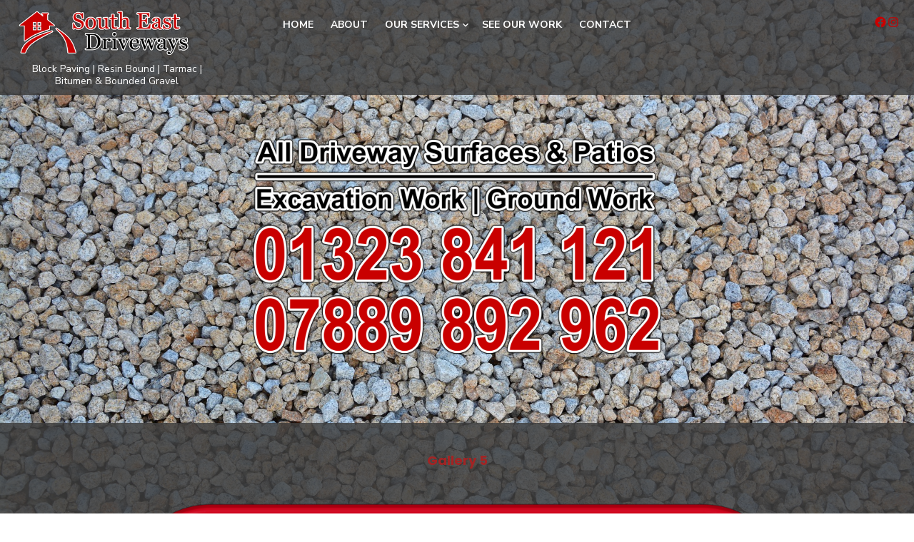

--- FILE ---
content_type: text/html; charset=UTF-8
request_url: https://www.southeastdriveways.uk/gallery-5/
body_size: 12513
content:
<!DOCTYPE html>
<html lang="en">
<head>
	<meta charset="UTF-8">
	<meta name="viewport" content="width=device-width, initial-scale=1">
	<link rel="profile" href="http://gmpg.org/xfn/11">
		<title>Gallery 5 &#8211; South East Driveways</title>
<meta name='robots' content='max-image-preview:large' />
<link rel='dns-prefetch' href='//fonts.googleapis.com' />
<link href='https://fonts.gstatic.com' crossorigin rel='preconnect' />
<link rel="alternate" type="application/rss+xml" title="South East Driveways &raquo; Feed" href="https://www.southeastdriveways.uk/feed/" />
<link rel="alternate" type="application/rss+xml" title="South East Driveways &raquo; Comments Feed" href="https://www.southeastdriveways.uk/comments/feed/" />
<link rel="alternate" title="oEmbed (JSON)" type="application/json+oembed" href="https://www.southeastdriveways.uk/wp-json/oembed/1.0/embed?url=https%3A%2F%2Fwww.southeastdriveways.uk%2Fgallery-5%2F" />
<link rel="alternate" title="oEmbed (XML)" type="text/xml+oembed" href="https://www.southeastdriveways.uk/wp-json/oembed/1.0/embed?url=https%3A%2F%2Fwww.southeastdriveways.uk%2Fgallery-5%2F&#038;format=xml" />
<style id='wp-img-auto-sizes-contain-inline-css' type='text/css'>
img:is([sizes=auto i],[sizes^="auto," i]){contain-intrinsic-size:3000px 1500px}
/*# sourceURL=wp-img-auto-sizes-contain-inline-css */
</style>
<link rel='stylesheet' id='front-css-css' href='https://www.southeastdriveways.uk/wp-content/plugins/fully-background-manager/assets/css/fbm_front.css?ver=6.9' type='text/css' media='all' />
<style id='wp-emoji-styles-inline-css' type='text/css'>

	img.wp-smiley, img.emoji {
		display: inline !important;
		border: none !important;
		box-shadow: none !important;
		height: 1em !important;
		width: 1em !important;
		margin: 0 0.07em !important;
		vertical-align: -0.1em !important;
		background: none !important;
		padding: 0 !important;
	}
/*# sourceURL=wp-emoji-styles-inline-css */
</style>
<style id='wp-block-library-inline-css' type='text/css'>
:root{--wp-block-synced-color:#7a00df;--wp-block-synced-color--rgb:122,0,223;--wp-bound-block-color:var(--wp-block-synced-color);--wp-editor-canvas-background:#ddd;--wp-admin-theme-color:#007cba;--wp-admin-theme-color--rgb:0,124,186;--wp-admin-theme-color-darker-10:#006ba1;--wp-admin-theme-color-darker-10--rgb:0,107,160.5;--wp-admin-theme-color-darker-20:#005a87;--wp-admin-theme-color-darker-20--rgb:0,90,135;--wp-admin-border-width-focus:2px}@media (min-resolution:192dpi){:root{--wp-admin-border-width-focus:1.5px}}.wp-element-button{cursor:pointer}:root .has-very-light-gray-background-color{background-color:#eee}:root .has-very-dark-gray-background-color{background-color:#313131}:root .has-very-light-gray-color{color:#eee}:root .has-very-dark-gray-color{color:#313131}:root .has-vivid-green-cyan-to-vivid-cyan-blue-gradient-background{background:linear-gradient(135deg,#00d084,#0693e3)}:root .has-purple-crush-gradient-background{background:linear-gradient(135deg,#34e2e4,#4721fb 50%,#ab1dfe)}:root .has-hazy-dawn-gradient-background{background:linear-gradient(135deg,#faaca8,#dad0ec)}:root .has-subdued-olive-gradient-background{background:linear-gradient(135deg,#fafae1,#67a671)}:root .has-atomic-cream-gradient-background{background:linear-gradient(135deg,#fdd79a,#004a59)}:root .has-nightshade-gradient-background{background:linear-gradient(135deg,#330968,#31cdcf)}:root .has-midnight-gradient-background{background:linear-gradient(135deg,#020381,#2874fc)}:root{--wp--preset--font-size--normal:16px;--wp--preset--font-size--huge:42px}.has-regular-font-size{font-size:1em}.has-larger-font-size{font-size:2.625em}.has-normal-font-size{font-size:var(--wp--preset--font-size--normal)}.has-huge-font-size{font-size:var(--wp--preset--font-size--huge)}.has-text-align-center{text-align:center}.has-text-align-left{text-align:left}.has-text-align-right{text-align:right}.has-fit-text{white-space:nowrap!important}#end-resizable-editor-section{display:none}.aligncenter{clear:both}.items-justified-left{justify-content:flex-start}.items-justified-center{justify-content:center}.items-justified-right{justify-content:flex-end}.items-justified-space-between{justify-content:space-between}.screen-reader-text{border:0;clip-path:inset(50%);height:1px;margin:-1px;overflow:hidden;padding:0;position:absolute;width:1px;word-wrap:normal!important}.screen-reader-text:focus{background-color:#ddd;clip-path:none;color:#444;display:block;font-size:1em;height:auto;left:5px;line-height:normal;padding:15px 23px 14px;text-decoration:none;top:5px;width:auto;z-index:100000}html :where(.has-border-color){border-style:solid}html :where([style*=border-top-color]){border-top-style:solid}html :where([style*=border-right-color]){border-right-style:solid}html :where([style*=border-bottom-color]){border-bottom-style:solid}html :where([style*=border-left-color]){border-left-style:solid}html :where([style*=border-width]){border-style:solid}html :where([style*=border-top-width]){border-top-style:solid}html :where([style*=border-right-width]){border-right-style:solid}html :where([style*=border-bottom-width]){border-bottom-style:solid}html :where([style*=border-left-width]){border-left-style:solid}html :where(img[class*=wp-image-]){height:auto;max-width:100%}:where(figure){margin:0 0 1em}html :where(.is-position-sticky){--wp-admin--admin-bar--position-offset:var(--wp-admin--admin-bar--height,0px)}@media screen and (max-width:600px){html :where(.is-position-sticky){--wp-admin--admin-bar--position-offset:0px}}

/*# sourceURL=wp-block-library-inline-css */
</style><style id='global-styles-inline-css' type='text/css'>
:root{--wp--preset--aspect-ratio--square: 1;--wp--preset--aspect-ratio--4-3: 4/3;--wp--preset--aspect-ratio--3-4: 3/4;--wp--preset--aspect-ratio--3-2: 3/2;--wp--preset--aspect-ratio--2-3: 2/3;--wp--preset--aspect-ratio--16-9: 16/9;--wp--preset--aspect-ratio--9-16: 9/16;--wp--preset--color--black: #000000;--wp--preset--color--cyan-bluish-gray: #abb8c3;--wp--preset--color--white: #ffffff;--wp--preset--color--pale-pink: #f78da7;--wp--preset--color--vivid-red: #cf2e2e;--wp--preset--color--luminous-vivid-orange: #ff6900;--wp--preset--color--luminous-vivid-amber: #fcb900;--wp--preset--color--light-green-cyan: #7bdcb5;--wp--preset--color--vivid-green-cyan: #00d084;--wp--preset--color--pale-cyan-blue: #8ed1fc;--wp--preset--color--vivid-cyan-blue: #0693e3;--wp--preset--color--vivid-purple: #9b51e0;--wp--preset--color--dark-gray: #222222;--wp--preset--color--medium-gray: #444444;--wp--preset--color--light-gray: #888888;--wp--preset--color--accent: #dd0000;--wp--preset--gradient--vivid-cyan-blue-to-vivid-purple: linear-gradient(135deg,rgb(6,147,227) 0%,rgb(155,81,224) 100%);--wp--preset--gradient--light-green-cyan-to-vivid-green-cyan: linear-gradient(135deg,rgb(122,220,180) 0%,rgb(0,208,130) 100%);--wp--preset--gradient--luminous-vivid-amber-to-luminous-vivid-orange: linear-gradient(135deg,rgb(252,185,0) 0%,rgb(255,105,0) 100%);--wp--preset--gradient--luminous-vivid-orange-to-vivid-red: linear-gradient(135deg,rgb(255,105,0) 0%,rgb(207,46,46) 100%);--wp--preset--gradient--very-light-gray-to-cyan-bluish-gray: linear-gradient(135deg,rgb(238,238,238) 0%,rgb(169,184,195) 100%);--wp--preset--gradient--cool-to-warm-spectrum: linear-gradient(135deg,rgb(74,234,220) 0%,rgb(151,120,209) 20%,rgb(207,42,186) 40%,rgb(238,44,130) 60%,rgb(251,105,98) 80%,rgb(254,248,76) 100%);--wp--preset--gradient--blush-light-purple: linear-gradient(135deg,rgb(255,206,236) 0%,rgb(152,150,240) 100%);--wp--preset--gradient--blush-bordeaux: linear-gradient(135deg,rgb(254,205,165) 0%,rgb(254,45,45) 50%,rgb(107,0,62) 100%);--wp--preset--gradient--luminous-dusk: linear-gradient(135deg,rgb(255,203,112) 0%,rgb(199,81,192) 50%,rgb(65,88,208) 100%);--wp--preset--gradient--pale-ocean: linear-gradient(135deg,rgb(255,245,203) 0%,rgb(182,227,212) 50%,rgb(51,167,181) 100%);--wp--preset--gradient--electric-grass: linear-gradient(135deg,rgb(202,248,128) 0%,rgb(113,206,126) 100%);--wp--preset--gradient--midnight: linear-gradient(135deg,rgb(2,3,129) 0%,rgb(40,116,252) 100%);--wp--preset--font-size--small: 16px;--wp--preset--font-size--medium: 20px;--wp--preset--font-size--large: 24px;--wp--preset--font-size--x-large: 42px;--wp--preset--font-size--normal: 18px;--wp--preset--font-size--huge: 32px;--wp--preset--spacing--20: 0.44rem;--wp--preset--spacing--30: 0.67rem;--wp--preset--spacing--40: 1rem;--wp--preset--spacing--50: 1.5rem;--wp--preset--spacing--60: 2.25rem;--wp--preset--spacing--70: 3.38rem;--wp--preset--spacing--80: 5.06rem;--wp--preset--shadow--natural: 6px 6px 9px rgba(0, 0, 0, 0.2);--wp--preset--shadow--deep: 12px 12px 50px rgba(0, 0, 0, 0.4);--wp--preset--shadow--sharp: 6px 6px 0px rgba(0, 0, 0, 0.2);--wp--preset--shadow--outlined: 6px 6px 0px -3px rgb(255, 255, 255), 6px 6px rgb(0, 0, 0);--wp--preset--shadow--crisp: 6px 6px 0px rgb(0, 0, 0);}:where(.is-layout-flex){gap: 0.5em;}:where(.is-layout-grid){gap: 0.5em;}body .is-layout-flex{display: flex;}.is-layout-flex{flex-wrap: wrap;align-items: center;}.is-layout-flex > :is(*, div){margin: 0;}body .is-layout-grid{display: grid;}.is-layout-grid > :is(*, div){margin: 0;}:where(.wp-block-columns.is-layout-flex){gap: 2em;}:where(.wp-block-columns.is-layout-grid){gap: 2em;}:where(.wp-block-post-template.is-layout-flex){gap: 1.25em;}:where(.wp-block-post-template.is-layout-grid){gap: 1.25em;}.has-black-color{color: var(--wp--preset--color--black) !important;}.has-cyan-bluish-gray-color{color: var(--wp--preset--color--cyan-bluish-gray) !important;}.has-white-color{color: var(--wp--preset--color--white) !important;}.has-pale-pink-color{color: var(--wp--preset--color--pale-pink) !important;}.has-vivid-red-color{color: var(--wp--preset--color--vivid-red) !important;}.has-luminous-vivid-orange-color{color: var(--wp--preset--color--luminous-vivid-orange) !important;}.has-luminous-vivid-amber-color{color: var(--wp--preset--color--luminous-vivid-amber) !important;}.has-light-green-cyan-color{color: var(--wp--preset--color--light-green-cyan) !important;}.has-vivid-green-cyan-color{color: var(--wp--preset--color--vivid-green-cyan) !important;}.has-pale-cyan-blue-color{color: var(--wp--preset--color--pale-cyan-blue) !important;}.has-vivid-cyan-blue-color{color: var(--wp--preset--color--vivid-cyan-blue) !important;}.has-vivid-purple-color{color: var(--wp--preset--color--vivid-purple) !important;}.has-black-background-color{background-color: var(--wp--preset--color--black) !important;}.has-cyan-bluish-gray-background-color{background-color: var(--wp--preset--color--cyan-bluish-gray) !important;}.has-white-background-color{background-color: var(--wp--preset--color--white) !important;}.has-pale-pink-background-color{background-color: var(--wp--preset--color--pale-pink) !important;}.has-vivid-red-background-color{background-color: var(--wp--preset--color--vivid-red) !important;}.has-luminous-vivid-orange-background-color{background-color: var(--wp--preset--color--luminous-vivid-orange) !important;}.has-luminous-vivid-amber-background-color{background-color: var(--wp--preset--color--luminous-vivid-amber) !important;}.has-light-green-cyan-background-color{background-color: var(--wp--preset--color--light-green-cyan) !important;}.has-vivid-green-cyan-background-color{background-color: var(--wp--preset--color--vivid-green-cyan) !important;}.has-pale-cyan-blue-background-color{background-color: var(--wp--preset--color--pale-cyan-blue) !important;}.has-vivid-cyan-blue-background-color{background-color: var(--wp--preset--color--vivid-cyan-blue) !important;}.has-vivid-purple-background-color{background-color: var(--wp--preset--color--vivid-purple) !important;}.has-black-border-color{border-color: var(--wp--preset--color--black) !important;}.has-cyan-bluish-gray-border-color{border-color: var(--wp--preset--color--cyan-bluish-gray) !important;}.has-white-border-color{border-color: var(--wp--preset--color--white) !important;}.has-pale-pink-border-color{border-color: var(--wp--preset--color--pale-pink) !important;}.has-vivid-red-border-color{border-color: var(--wp--preset--color--vivid-red) !important;}.has-luminous-vivid-orange-border-color{border-color: var(--wp--preset--color--luminous-vivid-orange) !important;}.has-luminous-vivid-amber-border-color{border-color: var(--wp--preset--color--luminous-vivid-amber) !important;}.has-light-green-cyan-border-color{border-color: var(--wp--preset--color--light-green-cyan) !important;}.has-vivid-green-cyan-border-color{border-color: var(--wp--preset--color--vivid-green-cyan) !important;}.has-pale-cyan-blue-border-color{border-color: var(--wp--preset--color--pale-cyan-blue) !important;}.has-vivid-cyan-blue-border-color{border-color: var(--wp--preset--color--vivid-cyan-blue) !important;}.has-vivid-purple-border-color{border-color: var(--wp--preset--color--vivid-purple) !important;}.has-vivid-cyan-blue-to-vivid-purple-gradient-background{background: var(--wp--preset--gradient--vivid-cyan-blue-to-vivid-purple) !important;}.has-light-green-cyan-to-vivid-green-cyan-gradient-background{background: var(--wp--preset--gradient--light-green-cyan-to-vivid-green-cyan) !important;}.has-luminous-vivid-amber-to-luminous-vivid-orange-gradient-background{background: var(--wp--preset--gradient--luminous-vivid-amber-to-luminous-vivid-orange) !important;}.has-luminous-vivid-orange-to-vivid-red-gradient-background{background: var(--wp--preset--gradient--luminous-vivid-orange-to-vivid-red) !important;}.has-very-light-gray-to-cyan-bluish-gray-gradient-background{background: var(--wp--preset--gradient--very-light-gray-to-cyan-bluish-gray) !important;}.has-cool-to-warm-spectrum-gradient-background{background: var(--wp--preset--gradient--cool-to-warm-spectrum) !important;}.has-blush-light-purple-gradient-background{background: var(--wp--preset--gradient--blush-light-purple) !important;}.has-blush-bordeaux-gradient-background{background: var(--wp--preset--gradient--blush-bordeaux) !important;}.has-luminous-dusk-gradient-background{background: var(--wp--preset--gradient--luminous-dusk) !important;}.has-pale-ocean-gradient-background{background: var(--wp--preset--gradient--pale-ocean) !important;}.has-electric-grass-gradient-background{background: var(--wp--preset--gradient--electric-grass) !important;}.has-midnight-gradient-background{background: var(--wp--preset--gradient--midnight) !important;}.has-small-font-size{font-size: var(--wp--preset--font-size--small) !important;}.has-medium-font-size{font-size: var(--wp--preset--font-size--medium) !important;}.has-large-font-size{font-size: var(--wp--preset--font-size--large) !important;}.has-x-large-font-size{font-size: var(--wp--preset--font-size--x-large) !important;}
/*# sourceURL=global-styles-inline-css */
</style>

<style id='classic-theme-styles-inline-css' type='text/css'>
/*! This file is auto-generated */
.wp-block-button__link{color:#fff;background-color:#32373c;border-radius:9999px;box-shadow:none;text-decoration:none;padding:calc(.667em + 2px) calc(1.333em + 2px);font-size:1.125em}.wp-block-file__button{background:#32373c;color:#fff;text-decoration:none}
/*# sourceURL=/wp-includes/css/classic-themes.min.css */
</style>
<link rel='stylesheet' id='siteorigin-panels-front-css' href='https://www.southeastdriveways.uk/wp-content/plugins/siteorigin-panels/css/front-flex.min.css?ver=2.33.5' type='text/css' media='all' />
<link rel='stylesheet' id='sow-slider-slider-css' href='https://www.southeastdriveways.uk/wp-content/plugins/so-widgets-bundle/css/slider/slider.css?ver=1.70.4' type='text/css' media='all' />
<link rel='stylesheet' id='sow-slider-default-6d39609536fd-1917-css' href='https://www.southeastdriveways.uk/wp-content/uploads/siteorigin-widgets/sow-slider-default-6d39609536fd-1917.css?ver=6.9' type='text/css' media='all' />
<link rel='stylesheet' id='type-fonts-css' href='https://fonts.googleapis.com/css?family=Nunito+Sans%3A400%2C700%2C300%2C400italic%2C700italic%7CPoppins%3A400%2C700&#038;subset=latin%2Clatin-ext&#038;display=swap' type='text/css' media='all' />
<link rel='stylesheet' id='type-material-icons-css' href='https://fonts.googleapis.com/icon?family=Material+Icons&#038;display=swap' type='text/css' media='all' />
<link rel='stylesheet' id='type-style-css' href='https://www.southeastdriveways.uk/wp-content/themes/type/style.css?ver=1.1.6' type='text/css' media='all' />
<style id='type-style-inline-css' type='text/css'>

	.site-logo {max-width: none;}
	.site-logo .custom-logo-link {
		display: inline-block;
		line-height: 1;
	}
		.site-logo .custom-logo-link {max-width: 250px;}
		@media screen and (min-width: 720px) {
		.site-logo .custom-logo-link {max-width: 250px;}
		}.header-image {padding-top: 110px;padding-bottom: 110px;}
		a, a:hover, .site-info a:hover, .entry-content .has-accent-color,
		.site-credits a:hover, .widget a:hover, .widget-area ul li a:hover, .comment-metadata a:hover, .entry-header .comments-link a:hover,
		.site-title a:hover, .entry-title a:hover, .category-title a:hover, .entry-footer .material-icons, .posts-navigation a:hover, .large-post .read-more,
		.main-navigation li:hover > a, .main-navigation li:focus > a,
		.main-navigation .current_page_item > a, .main-navigation .current-menu-item > a,
		.dropdown-toggle:hover, .dropdown-toggle:focus, .site-footer .col-12 #sb_instagram .sbi_follow_btn a:hover {
		color: #dd0000;
		}
		button, input[type='button'], input[type='reset'], input[type='submit'], .entry-content .has-accent-background-color,
		.large-post .read-more:hover, .sidebar .widget_tag_cloud a:hover, .reply a:hover, .main-navigation > ul > li.current-menu-item:before {
		background-color: #dd0000;
		}
		blockquote {border-left-color: #dd0000;}
		.large-post .read-more, .reply a, .posts-loop .entry-thumbnail:hover img, .list-vertical .entry-thumbnail:hover {
		border-color: #dd0000;
		}
		.format-audio .entry-thumbnail:after, .format-gallery .entry-thumbnail:after, .format-image .entry-thumbnail:after, .format-quote .entry-thumbnail:after, .format-video .entry-thumbnail:after {
		border-top-color: #dd0000;
		}.site-description {color: #ffffff;}
		@media screen and (min-width: 960px) {
		.main-navigation > ul > li > a {color: #ffffff;}
		}
		@media screen and (min-width: 960px) {
		.main-navigation > ul > li:hover > a, .main-navigation > ul > li:focus > a,
		.main-navigation > ul > li.current_page_item > a, .main-navigation > ul > li.current-menu-item > a {color: #c90000;}
		.main-navigation > ul > li.current-menu-item:before {background-color: #c90000;}
		}
		@media screen and (min-width: 960px) {
		.social-menu a, .social-menu a[href]:hover {color: #c90000;}
		.has-header-image .header-image .social-menu a {background-color: #c90000;}
		.social-menu a[href]:hover {opacity: .7;}
		}
		@media screen and (min-width: 960px) {
		.top-search-button {color: #222222;}
		.top-search-button:hover {opacity: .7;}
		}
		@media screen and (min-width: 960px) {
		.main-navbar {background-color: #1b2126;}
		}
/*# sourceURL=type-style-inline-css */
</style>
<link rel='stylesheet' id='type-social-icons-css' href='https://www.southeastdriveways.uk/wp-content/themes/type/assets/css/social-icons.css?ver=1.0.0' type='text/css' media='all' />
<script type="text/javascript" src="https://www.southeastdriveways.uk/wp-includes/js/jquery/jquery.min.js?ver=3.7.1" id="jquery-core-js"></script>
<script type="text/javascript" src="https://www.southeastdriveways.uk/wp-includes/js/jquery/jquery-migrate.min.js?ver=3.4.1" id="jquery-migrate-js"></script>
<script type="text/javascript" src="https://www.southeastdriveways.uk/wp-content/plugins/so-widgets-bundle/js/jquery.cycle.min.js?ver=1.70.4" id="sow-slider-slider-cycle2-js"></script>
<script type="text/javascript" id="sow-slider-slider-js-extra">
/* <![CDATA[ */
var sowb_slider_allowed_protocols = ["http","https","ftp","ftps","mailto","news","irc","irc6","ircs","gopher","nntp","feed","telnet","mms","rtsp","sms","svn","tel","fax","xmpp","webcal","urn","skype","steam"];
//# sourceURL=sow-slider-slider-js-extra
/* ]]> */
</script>
<script type="text/javascript" src="https://www.southeastdriveways.uk/wp-content/plugins/so-widgets-bundle/js/slider/jquery.slider.min.js?ver=1.70.4" id="sow-slider-slider-js"></script>
<link rel="https://api.w.org/" href="https://www.southeastdriveways.uk/wp-json/" /><link rel="alternate" title="JSON" type="application/json" href="https://www.southeastdriveways.uk/wp-json/wp/v2/pages/1917" /><link rel="EditURI" type="application/rsd+xml" title="RSD" href="https://www.southeastdriveways.uk/xmlrpc.php?rsd" />
<meta name="generator" content="WordPress 6.9" />
<link rel="canonical" href="https://www.southeastdriveways.uk/gallery-5/" />
<link rel='shortlink' href='https://www.southeastdriveways.uk/?p=1917' />

<!-- BEGIN Clicky Analytics v2.2.4 Tracking - https://wordpress.org/plugins/clicky-analytics/ -->
<script type="text/javascript">
  var clicky_custom = clicky_custom || {};
  clicky_custom.outbound_pattern = ['/go/','/out/'];
</script>

<script async src="//static.getclicky.com/101327489.js"></script>

<!-- END Clicky Analytics v2.2.4 Tracking -->

	<style type="text/css">
			.site-title a, .site-title a:hover {
			color: #c90000;
		}
		</style>
	<style type="text/css" id="custom-background-css">
body.custom-background { background-image: url("https://www.southeastdriveways.uk/wp-content/uploads/2021/06/rubble-2609091_1920.jpg"); background-position: center top; background-size: cover; background-repeat: no-repeat; background-attachment: fixed; }
</style>
	<style media="all" id="siteorigin-panels-layouts-head">/* Layout 1917 */ #pgc-1917-0-0 , #pgc-1917-11-0 { width:100%;width:calc(100% - ( 0 * 30px ) ) } #pg-1917-0 , #pg-1917-1 , #pg-1917-2 , #pg-1917-3 , #pg-1917-4 , #pg-1917-5 , #pg-1917-6 , #pg-1917-7 , #pg-1917-8 , #pg-1917-9 , #pg-1917-10 , #pl-1917 .so-panel { margin-bottom:30px } #pgc-1917-1-0 , #pgc-1917-1-1 , #pgc-1917-1-2 , #pgc-1917-10-0 , #pgc-1917-10-1 , #pgc-1917-10-2 { width:33.3333%;width:calc(33.3333% - ( 0.66666666666667 * 30px ) ) } #pgc-1917-2-0 , #pgc-1917-2-1 , #pgc-1917-3-0 , #pgc-1917-3-1 , #pgc-1917-6-0 , #pgc-1917-6-1 , #pgc-1917-7-0 , #pgc-1917-7-1 , #pgc-1917-8-0 , #pgc-1917-8-1 , #pgc-1917-9-0 , #pgc-1917-9-1 { width:50%;width:calc(50% - ( 0.5 * 30px ) ) } #pgc-1917-4-0 , #pgc-1917-5-0 { width:61.7912%;width:calc(61.7912% - ( 0.38208762886598 * 30px ) ) } #pgc-1917-4-1 , #pgc-1917-5-1 { width:38.2088%;width:calc(38.2088% - ( 0.61791237113402 * 30px ) ) } #pl-1917 .so-panel:last-of-type { margin-bottom:0px } #pg-1917-0> .panel-row-style , #pg-1917-1> .panel-row-style , #pg-1917-2> .panel-row-style , #pg-1917-3> .panel-row-style , #pg-1917-4> .panel-row-style , #pg-1917-5> .panel-row-style , #pg-1917-6> .panel-row-style , #pg-1917-7> .panel-row-style , #pg-1917-8> .panel-row-style , #pg-1917-9> .panel-row-style , #pg-1917-10> .panel-row-style , #pg-1917-11> .panel-row-style { padding:0px 15px 0px 15px } #pg-1917-0.panel-has-style > .panel-row-style, #pg-1917-0.panel-no-style , #pg-1917-1.panel-has-style > .panel-row-style, #pg-1917-1.panel-no-style , #pg-1917-2.panel-has-style > .panel-row-style, #pg-1917-2.panel-no-style , #pg-1917-3.panel-has-style > .panel-row-style, #pg-1917-3.panel-no-style , #pg-1917-4.panel-has-style > .panel-row-style, #pg-1917-4.panel-no-style , #pg-1917-5.panel-has-style > .panel-row-style, #pg-1917-5.panel-no-style , #pg-1917-6.panel-has-style > .panel-row-style, #pg-1917-6.panel-no-style , #pg-1917-7.panel-has-style > .panel-row-style, #pg-1917-7.panel-no-style , #pg-1917-8.panel-has-style > .panel-row-style, #pg-1917-8.panel-no-style , #pg-1917-9.panel-has-style > .panel-row-style, #pg-1917-9.panel-no-style , #pg-1917-10.panel-has-style > .panel-row-style, #pg-1917-10.panel-no-style , #pg-1917-11.panel-has-style > .panel-row-style, #pg-1917-11.panel-no-style { -webkit-align-items:flex-start;align-items:flex-start } #panel-1917-1-0-0> .panel-widget-style , #panel-1917-1-0-0 a , #panel-1917-1-1-0> .panel-widget-style , #panel-1917-1-1-0 a , #panel-1917-1-2-0> .panel-widget-style , #panel-1917-1-2-0 a , #panel-1917-10-0-0> .panel-widget-style , #panel-1917-10-0-0 a , #panel-1917-10-1-0> .panel-widget-style , #panel-1917-10-1-0 a , #panel-1917-10-2-0> .panel-widget-style , #panel-1917-10-2-0 a { color:#ffffff } #panel-1917-2-0-1> .panel-widget-style , #panel-1917-2-1-1> .panel-widget-style , #panel-1917-3-0-1> .panel-widget-style , #panel-1917-3-1-1> .panel-widget-style , #panel-1917-4-0-1> .panel-widget-style , #panel-1917-4-1-1> .panel-widget-style , #panel-1917-5-0-1> .panel-widget-style , #panel-1917-5-1-1> .panel-widget-style , #panel-1917-6-0-1> .panel-widget-style , #panel-1917-6-1-1> .panel-widget-style , #panel-1917-7-0-1> .panel-widget-style , #panel-1917-7-1-1> .panel-widget-style , #panel-1917-8-0-1> .panel-widget-style , #panel-1917-8-1-1> .panel-widget-style , #panel-1917-9-0-1> .panel-widget-style , #panel-1917-9-1-1> .panel-widget-style { color:#ffffff;padding:0px 15px 0px 15px } @media (max-width:780px){ #pg-1917-0.panel-no-style, #pg-1917-0.panel-has-style > .panel-row-style, #pg-1917-0 , #pg-1917-1.panel-no-style, #pg-1917-1.panel-has-style > .panel-row-style, #pg-1917-1 , #pg-1917-2.panel-no-style, #pg-1917-2.panel-has-style > .panel-row-style, #pg-1917-2 , #pg-1917-3.panel-no-style, #pg-1917-3.panel-has-style > .panel-row-style, #pg-1917-3 , #pg-1917-4.panel-no-style, #pg-1917-4.panel-has-style > .panel-row-style, #pg-1917-4 , #pg-1917-5.panel-no-style, #pg-1917-5.panel-has-style > .panel-row-style, #pg-1917-5 , #pg-1917-6.panel-no-style, #pg-1917-6.panel-has-style > .panel-row-style, #pg-1917-6 , #pg-1917-7.panel-no-style, #pg-1917-7.panel-has-style > .panel-row-style, #pg-1917-7 , #pg-1917-8.panel-no-style, #pg-1917-8.panel-has-style > .panel-row-style, #pg-1917-8 , #pg-1917-9.panel-no-style, #pg-1917-9.panel-has-style > .panel-row-style, #pg-1917-9 , #pg-1917-10.panel-no-style, #pg-1917-10.panel-has-style > .panel-row-style, #pg-1917-10 , #pg-1917-11.panel-no-style, #pg-1917-11.panel-has-style > .panel-row-style, #pg-1917-11 { -webkit-flex-direction:column;-ms-flex-direction:column;flex-direction:column } #pg-1917-0 > .panel-grid-cell , #pg-1917-0 > .panel-row-style > .panel-grid-cell , #pg-1917-1 > .panel-grid-cell , #pg-1917-1 > .panel-row-style > .panel-grid-cell , #pg-1917-2 > .panel-grid-cell , #pg-1917-2 > .panel-row-style > .panel-grid-cell , #pg-1917-3 > .panel-grid-cell , #pg-1917-3 > .panel-row-style > .panel-grid-cell , #pg-1917-4 > .panel-grid-cell , #pg-1917-4 > .panel-row-style > .panel-grid-cell , #pg-1917-5 > .panel-grid-cell , #pg-1917-5 > .panel-row-style > .panel-grid-cell , #pg-1917-6 > .panel-grid-cell , #pg-1917-6 > .panel-row-style > .panel-grid-cell , #pg-1917-7 > .panel-grid-cell , #pg-1917-7 > .panel-row-style > .panel-grid-cell , #pg-1917-8 > .panel-grid-cell , #pg-1917-8 > .panel-row-style > .panel-grid-cell , #pg-1917-9 > .panel-grid-cell , #pg-1917-9 > .panel-row-style > .panel-grid-cell , #pg-1917-10 > .panel-grid-cell , #pg-1917-10 > .panel-row-style > .panel-grid-cell , #pg-1917-11 > .panel-grid-cell , #pg-1917-11 > .panel-row-style > .panel-grid-cell { width:100%;margin-right:0 } #pgc-1917-1-0 , #pgc-1917-1-1 , #pgc-1917-2-0 , #pgc-1917-3-0 , #pgc-1917-4-0 , #pgc-1917-5-0 , #pgc-1917-6-0 , #pgc-1917-7-0 , #pgc-1917-8-0 , #pgc-1917-9-0 , #pgc-1917-10-0 , #pgc-1917-10-1 { margin-bottom:30px } #pl-1917 .panel-grid-cell { padding:0 } #pl-1917 .panel-grid .panel-grid-cell-empty { display:none } #pl-1917 .panel-grid .panel-grid-cell-mobile-last { margin-bottom:0px } #pg-1917-0> .panel-row-style , #pg-1917-1> .panel-row-style , #pg-1917-2> .panel-row-style , #panel-1917-2-0-1> .panel-widget-style , #panel-1917-2-1-1> .panel-widget-style , #pg-1917-3> .panel-row-style , #panel-1917-3-0-1> .panel-widget-style , #panel-1917-3-1-1> .panel-widget-style , #pg-1917-4> .panel-row-style , #panel-1917-4-0-1> .panel-widget-style , #panel-1917-4-1-1> .panel-widget-style , #pg-1917-5> .panel-row-style , #panel-1917-5-0-1> .panel-widget-style , #panel-1917-5-1-1> .panel-widget-style , #pg-1917-6> .panel-row-style , #panel-1917-6-0-1> .panel-widget-style , #panel-1917-6-1-1> .panel-widget-style , #pg-1917-7> .panel-row-style , #panel-1917-7-0-1> .panel-widget-style , #panel-1917-7-1-1> .panel-widget-style , #pg-1917-8> .panel-row-style , #panel-1917-8-0-1> .panel-widget-style , #panel-1917-8-1-1> .panel-widget-style , #pg-1917-9> .panel-row-style , #panel-1917-9-0-1> .panel-widget-style , #panel-1917-9-1-1> .panel-widget-style , #pg-1917-10> .panel-row-style , #pg-1917-11> .panel-row-style { padding:0px 15px 0px 15px }  } </style><link rel="icon" href="https://www.southeastdriveways.uk/wp-content/uploads/2022/02/cropped-icon-32x32.png" sizes="32x32" />
<link rel="icon" href="https://www.southeastdriveways.uk/wp-content/uploads/2022/02/cropped-icon-192x192.png" sizes="192x192" />
<link rel="apple-touch-icon" href="https://www.southeastdriveways.uk/wp-content/uploads/2022/02/cropped-icon-180x180.png" />
<meta name="msapplication-TileImage" content="https://www.southeastdriveways.uk/wp-content/uploads/2022/02/cropped-icon-270x270.png" />
<link rel='stylesheet' id='so-css-type-css' href='https://www.southeastdriveways.uk/wp-content/uploads/so-css/so-css-type.css?ver=1760627040' type='text/css' media='all' />
</head>
<body class="wp-singular page-template-default page page-id-1917 custom-background wp-custom-logo wp-embed-responsive wp-theme-type siteorigin-panels siteorigin-panels-before-js fully-background header-layout4 fimg-classic has-no-sidebar" >

<a class="skip-link screen-reader-text" href="#content">Skip to content</a>
<div id="page" class="site">

	<div class="mobile-navbar clear">
		<div id="menu-toggle" on="tap:AMP.setState({ampmenu: !ampmenu})" class="menu-toggle" title="Menu">
			<span class="button-toggle"></span>
		</div>
			</div>
	<div id="mobile-sidebar" [class]="ampmenu ? 'mobile-sidebar toggled-on' : 'mobile-sidebar'"  class="mobile-sidebar">
		
	<nav id="mobile-navigation" class="main-navigation mobile-navigation" aria-label="Mobile Menu">
		<ul id="mobile-menu" class="main-menu mobile-menu"><li id="menu-item-594" class="menu-item menu-item-type-post_type menu-item-object-page menu-item-home menu-item-594"><a href="https://www.southeastdriveways.uk/">Home</a></li>
<li id="menu-item-603" class="menu-item menu-item-type-post_type menu-item-object-page menu-item-603"><a href="https://www.southeastdriveways.uk/about/">About</a></li>
<li id="menu-item-597" class="menu-item menu-item-type-post_type menu-item-object-page menu-item-has-children menu-item-597"><a href="https://www.southeastdriveways.uk/our-services/">Our Services</a><button class="dropdown-toggle" aria-expanded="false"><span class="screen-reader-text">Show sub menu</span></button>
<ul class="sub-menu">
	<li id="menu-item-610" class="menu-item menu-item-type-post_type menu-item-object-page menu-item-610"><a href="https://www.southeastdriveways.uk/driveways/">Driveways</a></li>
	<li id="menu-item-608" class="menu-item menu-item-type-post_type menu-item-object-page menu-item-608"><a href="https://www.southeastdriveways.uk/entrance-crossovers/">Entrance &#038; Crossovers</a></li>
	<li id="menu-item-607" class="menu-item menu-item-type-post_type menu-item-object-page menu-item-607"><a href="https://www.southeastdriveways.uk/excavation-work/">Excavation Work</a></li>
	<li id="menu-item-606" class="menu-item menu-item-type-post_type menu-item-object-page menu-item-606"><a href="https://www.southeastdriveways.uk/ground-work/">Ground Work</a></li>
	<li id="menu-item-611" class="menu-item menu-item-type-post_type menu-item-object-page menu-item-611"><a href="https://www.southeastdriveways.uk/paths-patios/">Paths &#038; Patios</a></li>
	<li id="menu-item-609" class="menu-item menu-item-type-post_type menu-item-object-page menu-item-609"><a href="https://www.southeastdriveways.uk/road-surfacing/">Road Surfacing</a></li>
	<li id="menu-item-612" class="menu-item menu-item-type-post_type menu-item-object-page menu-item-612"><a href="https://www.southeastdriveways.uk/surfaces-options-path-patio-driveway/">Surface Options</a></li>
	<li id="menu-item-613" class="menu-item menu-item-type-post_type menu-item-object-page menu-item-613"><a href="https://www.southeastdriveways.uk/edging-options-path-patio-driveway/">Edging Options</a></li>
</ul>
</li>
<li id="menu-item-1425" class="menu-item menu-item-type-custom menu-item-object-custom menu-item-1425"><a href="https://www.southeastdriveways.uk/gallery-7/">See Our Work</a></li>
<li id="menu-item-592" class="menu-item menu-item-type-post_type menu-item-object-page menu-item-592"><a href="https://www.southeastdriveways.uk/contact/">Contact</a></li>
</ul><ul id="menu-social-links" class="social-menu mobile-social-menu"><li id="menu-item-1112" class="menu-item menu-item-type-custom menu-item-object-custom menu-item-1112"><a href="https://www.facebook.com/uksoutheastdriveways"><span class="screen-reader-text">Facebook</span></a></li>
<li id="menu-item-1113" class="menu-item menu-item-type-custom menu-item-object-custom menu-item-1113"><a href="https://www.instagram.com/southeastdrivewaysltd/"><span class="screen-reader-text">Instagram</span></a></li>
</ul>	</nav>
	</div>

	<header id="masthead" class="site-header has-header-image" role="banner">
				
	<div class="site-title-left clear">
		
		<div class="row">
			<div class="col-3">
				<div class="site-branding">
								<p class="site-title site-logo"><a href="https://www.southeastdriveways.uk/" class="custom-logo-link" rel="home"><img width="2291" height="673" src="https://www.southeastdriveways.uk/wp-content/uploads/2022/02/121241114.1.png" class="custom-logo" alt="South East Driveways" decoding="async" fetchpriority="high" srcset="https://www.southeastdriveways.uk/wp-content/uploads/2022/02/121241114.1.png 2291w, https://www.southeastdriveways.uk/wp-content/uploads/2022/02/121241114.1-300x88.png 300w, https://www.southeastdriveways.uk/wp-content/uploads/2022/02/121241114.1-1024x301.png 1024w, https://www.southeastdriveways.uk/wp-content/uploads/2022/02/121241114.1-768x226.png 768w, https://www.southeastdriveways.uk/wp-content/uploads/2022/02/121241114.1-1536x451.png 1536w, https://www.southeastdriveways.uk/wp-content/uploads/2022/02/121241114.1-2048x602.png 2048w" sizes="(max-width: 2291px) 100vw, 2291px" /></a></p>
													<p class="site-description">Block Paving | Resin Bound | Tarmac | Bitumen &amp; Bounded Gravel</p>
									</div><!-- .site-branding -->
			</div>
			<div class="col-6">
				
	<nav id="site-navigation" class="main-navigation" role="navigation" aria-label="Main Menu">
		<ul id="main-menu" class="main-menu"><li class="menu-item menu-item-type-post_type menu-item-object-page menu-item-home menu-item-594"><a href="https://www.southeastdriveways.uk/">Home</a></li>
<li class="menu-item menu-item-type-post_type menu-item-object-page menu-item-603"><a href="https://www.southeastdriveways.uk/about/">About</a></li>
<li class="menu-item menu-item-type-post_type menu-item-object-page menu-item-has-children menu-item-597"><a href="https://www.southeastdriveways.uk/our-services/">Our Services</a>
<ul class="sub-menu">
	<li class="menu-item menu-item-type-post_type menu-item-object-page menu-item-610"><a href="https://www.southeastdriveways.uk/driveways/">Driveways</a></li>
	<li class="menu-item menu-item-type-post_type menu-item-object-page menu-item-608"><a href="https://www.southeastdriveways.uk/entrance-crossovers/">Entrance &#038; Crossovers</a></li>
	<li class="menu-item menu-item-type-post_type menu-item-object-page menu-item-607"><a href="https://www.southeastdriveways.uk/excavation-work/">Excavation Work</a></li>
	<li class="menu-item menu-item-type-post_type menu-item-object-page menu-item-606"><a href="https://www.southeastdriveways.uk/ground-work/">Ground Work</a></li>
	<li class="menu-item menu-item-type-post_type menu-item-object-page menu-item-611"><a href="https://www.southeastdriveways.uk/paths-patios/">Paths &#038; Patios</a></li>
	<li class="menu-item menu-item-type-post_type menu-item-object-page menu-item-609"><a href="https://www.southeastdriveways.uk/road-surfacing/">Road Surfacing</a></li>
	<li class="menu-item menu-item-type-post_type menu-item-object-page menu-item-612"><a href="https://www.southeastdriveways.uk/surfaces-options-path-patio-driveway/">Surface Options</a></li>
	<li class="menu-item menu-item-type-post_type menu-item-object-page menu-item-613"><a href="https://www.southeastdriveways.uk/edging-options-path-patio-driveway/">Edging Options</a></li>
</ul>
</li>
<li class="menu-item menu-item-type-custom menu-item-object-custom menu-item-1425"><a href="https://www.southeastdriveways.uk/gallery-7/">See Our Work</a></li>
<li class="menu-item menu-item-type-post_type menu-item-object-page menu-item-592"><a href="https://www.southeastdriveways.uk/contact/">Contact</a></li>
</ul>	</nav>
			</div>
			<div class="col-3">
								
	<nav class="social-links" aria-label="Social Menu">
		<ul id="menu-social-links-1" class="social-menu"><li class="menu-item menu-item-type-custom menu-item-object-custom menu-item-1112"><a href="https://www.facebook.com/uksoutheastdriveways"><span class="screen-reader-text">Facebook</span></a></li>
<li class="menu-item menu-item-type-custom menu-item-object-custom menu-item-1113"><a href="https://www.instagram.com/southeastdrivewaysltd/"><span class="screen-reader-text">Instagram</span></a></li>
</ul>	</nav>
			</div>
		</div><!-- .row -->
		
	</div>
	
			<div class="header-image" style="background-image: url(https://www.southeastdriveways.uk/wp-content/uploads/2022/03/121241114.7.png)"></div>
			</header><!-- #masthead -->

	
	<div id="content" class="site-content">
		<div class="container">
			<div class="inside">


		
	<div id="primary" class="content-area">
		<main id="main" class="site-main" role="main">

			
<article id="post-1917" class="post-1917 page type-page status-publish hentry">
	
			<header class="entry-header">
			<h1 class="entry-title"><span>Gallery 5</span></h1>		</header><!-- .entry-header -->
				
	<div class="entry-content">
		<div id="pl-1917"  class="panel-layout" ><div id="pg-1917-0"  class="panel-grid panel-has-style" ><div class="panel-row-style panel-row-style-for-1917-0" ><div id="pgc-1917-0-0"  class="panel-grid-cell" ><div id="panel-1917-0-0-0" class="so-panel widget widget_sow-editor panel-first-child panel-last-child" data-index="0" ><div
			
			class="so-widget-sow-editor so-widget-sow-editor-base"
			
		>
<div class="siteorigin-widget-tinymce textwidget">
	<p><img decoding="async" class="size-medium aligncenter" src="https://www.southeastdriveways.uk/wp-content/uploads/2022/02/South-East-Driveways-Banner-Image-1200-09X.png" width="1200" height="334" /></p>
</div>
</div></div></div></div></div><div id="pg-1917-1"  class="panel-grid panel-has-style" ><div class="panel-row-style panel-row-style-for-1917-1" ><div id="pgc-1917-1-0"  class="panel-grid-cell" ><div id="panel-1917-1-0-0" class="so-panel widget widget_sow-editor panel-first-child panel-last-child" data-index="1" ><div class="panel-widget-style panel-widget-style-for-1917-1-0-0" ><div
			
			class="so-widget-sow-editor so-widget-sow-editor-base"
			
		>
<div class="siteorigin-widget-tinymce textwidget">
	<h6 style="text-align: center;"><a href="https://www.southeastdriveways.uk/gallery-6/">Back</a></h6>
</div>
</div></div></div></div><div id="pgc-1917-1-1"  class="panel-grid-cell" ><div id="panel-1917-1-1-0" class="so-panel widget widget_sow-editor panel-first-child panel-last-child" data-index="2" ><div class="panel-widget-style panel-widget-style-for-1917-1-1-0" ><div
			
			class="so-widget-sow-editor so-widget-sow-editor-base"
			
		>
<div class="siteorigin-widget-tinymce textwidget">
	<h6 style="text-align: center;"><span style="color: #000000;"><a href="https://www.southeastdriveways.uk/gallery-7/">7</a>   <span style="color: #a32424;">|</span>   <a href="https://www.southeastdriveways.uk/gallery-6/">6</a>   <span style="color: #a32424;">|</span>   5   <span style="color: #a32424;">|</span>   </span><a href="https://www.southeastdriveways.uk/gallery-4/">4</a>  <span style="color: #999999;"> <span style="color: #a32424;">|</span></span>   <a href="https://www.southeastdriveways.uk/gallery-3/">3</a>  <span style="color: #999999;"> <span style="color: #a32424;">|</span></span>   <a href="https://www.southeastdriveways.uk/gallery-2/">2</a> <span style="color: #999999;"> <span style="color: #a32424;">|</span></span>   <a href="https://www.southeastdriveways.uk/gallery-1/">1</a></h6>
<h6 style="text-align: center;"></h6>
</div>
</div></div></div></div><div id="pgc-1917-1-2"  class="panel-grid-cell" ><div id="panel-1917-1-2-0" class="so-panel widget widget_sow-editor panel-first-child panel-last-child" data-index="3" ><div class="panel-widget-style panel-widget-style-for-1917-1-2-0" ><div
			
			class="so-widget-sow-editor so-widget-sow-editor-base"
			
		>
<div class="siteorigin-widget-tinymce textwidget">
	<h6 style="text-align: center;"><a href="https://www.southeastdriveways.uk/gallery-4/">Next</a></h6>
</div>
</div></div></div></div></div></div><div id="pg-1917-2"  class="panel-grid panel-has-style" ><div class="panel-row-style panel-row-style-for-1917-2" ><div id="pgc-1917-2-0"  class="panel-grid-cell" ><div id="panel-1917-2-0-0" class="so-panel widget widget_sow-slider panel-first-child" data-index="4" ><div
			
			class="so-widget-sow-slider so-widget-sow-slider-default-6d39609536fd-1917"
			
		>				<div class="sow-slider-base" style="display: none" tabindex="0">
					<ul
					class="sow-slider-images"
					data-settings="{&quot;pagination&quot;:true,&quot;speed&quot;:800,&quot;timeout&quot;:8000,&quot;paused&quot;:false,&quot;pause_on_hover&quot;:false,&quot;swipe&quot;:true,&quot;nav_always_show_desktop&quot;:&quot;&quot;,&quot;nav_always_show_mobile&quot;:&quot;&quot;,&quot;breakpoint&quot;:&quot;780px&quot;,&quot;unmute&quot;:false,&quot;anchor&quot;:null}"
										data-anchor-id=""
				>		<li class="sow-slider-image" style="visibility: visible;" >
						<div class="sow-slider-image-container">
				<div class="sow-slider-image-wrapper" style="max-width: 800px">
										<div class="sow-slider-image-foreground-wrapper">
						<img decoding="async" width="800" height="600" src="https://www.southeastdriveways.uk/wp-content/uploads/2022/12/SED-Gallery-800-23-June-2022-07.jpg" class="sow-slider-foreground-image" alt="" style="" srcset="https://www.southeastdriveways.uk/wp-content/uploads/2022/12/SED-Gallery-800-23-June-2022-07.jpg 800w, https://www.southeastdriveways.uk/wp-content/uploads/2022/12/SED-Gallery-800-23-June-2022-07-300x225.jpg 300w, https://www.southeastdriveways.uk/wp-content/uploads/2022/12/SED-Gallery-800-23-June-2022-07-768x576.jpg 768w" sizes="(max-width: 800px) 100vw, 800px" />					</div>
									</div>
			</div>
					</li>
				<li class="sow-slider-image" style="visibility: hidden;" >
						<div class="sow-slider-image-container">
				<div class="sow-slider-image-wrapper" style="max-width: 800px">
										<div class="sow-slider-image-foreground-wrapper">
						<img loading="lazy" decoding="async" width="800" height="600" src="https://www.southeastdriveways.uk/wp-content/uploads/2022/12/SED-Gallery-800-23-June-2022-06.jpg" class="sow-slider-foreground-image" alt="" style="" srcset="https://www.southeastdriveways.uk/wp-content/uploads/2022/12/SED-Gallery-800-23-June-2022-06.jpg 800w, https://www.southeastdriveways.uk/wp-content/uploads/2022/12/SED-Gallery-800-23-June-2022-06-300x225.jpg 300w, https://www.southeastdriveways.uk/wp-content/uploads/2022/12/SED-Gallery-800-23-June-2022-06-768x576.jpg 768w" sizes="auto, (max-width: 800px) 100vw, 800px" />					</div>
									</div>
			</div>
					</li>
				<li class="sow-slider-image" style="visibility: hidden;" >
						<div class="sow-slider-image-container">
				<div class="sow-slider-image-wrapper" style="max-width: 800px">
										<div class="sow-slider-image-foreground-wrapper">
						<img loading="lazy" decoding="async" width="800" height="600" src="https://www.southeastdriveways.uk/wp-content/uploads/2022/12/SED-Gallery-800-23-June-2022-05.jpg" class="sow-slider-foreground-image" alt="" style="" srcset="https://www.southeastdriveways.uk/wp-content/uploads/2022/12/SED-Gallery-800-23-June-2022-05.jpg 800w, https://www.southeastdriveways.uk/wp-content/uploads/2022/12/SED-Gallery-800-23-June-2022-05-300x225.jpg 300w, https://www.southeastdriveways.uk/wp-content/uploads/2022/12/SED-Gallery-800-23-June-2022-05-768x576.jpg 768w" sizes="auto, (max-width: 800px) 100vw, 800px" />					</div>
									</div>
			</div>
					</li>
				<li class="sow-slider-image" style="visibility: hidden;" >
						<div class="sow-slider-image-container">
				<div class="sow-slider-image-wrapper" style="max-width: 800px">
										<div class="sow-slider-image-foreground-wrapper">
						<img loading="lazy" decoding="async" width="800" height="600" src="https://www.southeastdriveways.uk/wp-content/uploads/2022/12/SED-Gallery-800-23-June-2022-04.jpg" class="sow-slider-foreground-image" alt="" style="" srcset="https://www.southeastdriveways.uk/wp-content/uploads/2022/12/SED-Gallery-800-23-June-2022-04.jpg 800w, https://www.southeastdriveways.uk/wp-content/uploads/2022/12/SED-Gallery-800-23-June-2022-04-300x225.jpg 300w, https://www.southeastdriveways.uk/wp-content/uploads/2022/12/SED-Gallery-800-23-June-2022-04-768x576.jpg 768w" sizes="auto, (max-width: 800px) 100vw, 800px" />					</div>
									</div>
			</div>
					</li>
				<li class="sow-slider-image" style="visibility: hidden;" >
						<div class="sow-slider-image-container">
				<div class="sow-slider-image-wrapper" style="max-width: 800px">
										<div class="sow-slider-image-foreground-wrapper">
						<img loading="lazy" decoding="async" width="800" height="600" src="https://www.southeastdriveways.uk/wp-content/uploads/2022/12/SED-Gallery-800-23-June-2022-03.jpg" class="sow-slider-foreground-image" alt="" style="" srcset="https://www.southeastdriveways.uk/wp-content/uploads/2022/12/SED-Gallery-800-23-June-2022-03.jpg 800w, https://www.southeastdriveways.uk/wp-content/uploads/2022/12/SED-Gallery-800-23-June-2022-03-300x225.jpg 300w, https://www.southeastdriveways.uk/wp-content/uploads/2022/12/SED-Gallery-800-23-June-2022-03-768x576.jpg 768w" sizes="auto, (max-width: 800px) 100vw, 800px" />					</div>
									</div>
			</div>
					</li>
				<li class="sow-slider-image" style="visibility: hidden;" >
						<div class="sow-slider-image-container">
				<div class="sow-slider-image-wrapper" style="max-width: 800px">
										<div class="sow-slider-image-foreground-wrapper">
						<img loading="lazy" decoding="async" width="800" height="600" src="https://www.southeastdriveways.uk/wp-content/uploads/2022/12/SED-Gallery-800-23-June-2022-02.jpg" class="sow-slider-foreground-image" alt="" style="" srcset="https://www.southeastdriveways.uk/wp-content/uploads/2022/12/SED-Gallery-800-23-June-2022-02.jpg 800w, https://www.southeastdriveways.uk/wp-content/uploads/2022/12/SED-Gallery-800-23-June-2022-02-300x225.jpg 300w, https://www.southeastdriveways.uk/wp-content/uploads/2022/12/SED-Gallery-800-23-June-2022-02-768x576.jpg 768w" sizes="auto, (max-width: 800px) 100vw, 800px" />					</div>
									</div>
			</div>
					</li>
				<li class="sow-slider-image" style="visibility: hidden;" >
						<div class="sow-slider-image-container">
				<div class="sow-slider-image-wrapper" style="max-width: 800px">
										<div class="sow-slider-image-foreground-wrapper">
						<img loading="lazy" decoding="async" width="800" height="600" src="https://www.southeastdriveways.uk/wp-content/uploads/2022/12/SED-Gallery-800-23-June-2022-01.jpg" class="sow-slider-foreground-image" alt="" style="" srcset="https://www.southeastdriveways.uk/wp-content/uploads/2022/12/SED-Gallery-800-23-June-2022-01.jpg 800w, https://www.southeastdriveways.uk/wp-content/uploads/2022/12/SED-Gallery-800-23-June-2022-01-300x225.jpg 300w, https://www.southeastdriveways.uk/wp-content/uploads/2022/12/SED-Gallery-800-23-June-2022-01-768x576.jpg 768w" sizes="auto, (max-width: 800px) 100vw, 800px" />					</div>
									</div>
			</div>
					</li>
		</ul>				<ol class="sow-slider-pagination">
											<li><a href="#" data-goto="0" aria-label="Display slide 1"></a></li>
											<li><a href="#" data-goto="1" aria-label="Display slide 2"></a></li>
											<li><a href="#" data-goto="2" aria-label="Display slide 3"></a></li>
											<li><a href="#" data-goto="3" aria-label="Display slide 4"></a></li>
											<li><a href="#" data-goto="4" aria-label="Display slide 5"></a></li>
											<li><a href="#" data-goto="5" aria-label="Display slide 6"></a></li>
											<li><a href="#" data-goto="6" aria-label="Display slide 7"></a></li>
									</ol>

				<div class="sow-slide-nav sow-slide-nav-next">
					<a href="#" data-goto="next" aria-label="Next slide" data-action="next">
						<em class="sow-sld-icon-thin-right"></em>
					</a>
				</div>

				<div class="sow-slide-nav sow-slide-nav-prev">
					<a href="#" data-goto="previous" aria-label="Previous slide" data-action="prev">
						<em class="sow-sld-icon-thin-left"></em>
					</a>
				</div>
				</div></div></div><div id="panel-1917-2-0-1" class="so-panel widget widget_sow-editor panel-last-child" data-index="5" ><div class="panel-widget-style panel-widget-style-for-1917-2-0-1" ><div
			
			class="so-widget-sow-editor so-widget-sow-editor-base"
			
		>
<div class="siteorigin-widget-tinymce textwidget">
	<p><span style="font-size: small; font-family: helvetica; color: #ffffff;">New block paved driveway and dropped kerb completed in Eastbourne.</span></p>
</div>
</div></div></div></div><div id="pgc-1917-2-1"  class="panel-grid-cell" ><div id="panel-1917-2-1-0" class="so-panel widget widget_sow-slider panel-first-child" data-index="6" ><div
			
			class="so-widget-sow-slider so-widget-sow-slider-default-6d39609536fd-1917"
			
		>				<div class="sow-slider-base" style="display: none" tabindex="0">
					<ul
					class="sow-slider-images"
					data-settings="{&quot;pagination&quot;:true,&quot;speed&quot;:800,&quot;timeout&quot;:8000,&quot;paused&quot;:false,&quot;pause_on_hover&quot;:false,&quot;swipe&quot;:true,&quot;nav_always_show_desktop&quot;:&quot;&quot;,&quot;nav_always_show_mobile&quot;:&quot;&quot;,&quot;breakpoint&quot;:&quot;780px&quot;,&quot;unmute&quot;:false,&quot;anchor&quot;:null}"
										data-anchor-id=""
				>		<li class="sow-slider-image" style="visibility: visible;" >
						<div class="sow-slider-image-container">
				<div class="sow-slider-image-wrapper" style="max-width: 800px">
										<div class="sow-slider-image-foreground-wrapper">
						<img loading="lazy" decoding="async" width="800" height="600" src="https://www.southeastdriveways.uk/wp-content/uploads/2022/12/SED-Gallery-800-22-June-2022-08.jpg" class="sow-slider-foreground-image" alt="" style="" srcset="https://www.southeastdriveways.uk/wp-content/uploads/2022/12/SED-Gallery-800-22-June-2022-08.jpg 800w, https://www.southeastdriveways.uk/wp-content/uploads/2022/12/SED-Gallery-800-22-June-2022-08-300x225.jpg 300w, https://www.southeastdriveways.uk/wp-content/uploads/2022/12/SED-Gallery-800-22-June-2022-08-768x576.jpg 768w" sizes="auto, (max-width: 800px) 100vw, 800px" />					</div>
									</div>
			</div>
					</li>
				<li class="sow-slider-image" style="visibility: hidden;" >
						<div class="sow-slider-image-container">
				<div class="sow-slider-image-wrapper" style="max-width: 800px">
										<div class="sow-slider-image-foreground-wrapper">
						<img loading="lazy" decoding="async" width="800" height="600" src="https://www.southeastdriveways.uk/wp-content/uploads/2022/12/SED-Gallery-800-22-June-2022-07.jpg" class="sow-slider-foreground-image" alt="" style="" srcset="https://www.southeastdriveways.uk/wp-content/uploads/2022/12/SED-Gallery-800-22-June-2022-07.jpg 800w, https://www.southeastdriveways.uk/wp-content/uploads/2022/12/SED-Gallery-800-22-June-2022-07-300x225.jpg 300w, https://www.southeastdriveways.uk/wp-content/uploads/2022/12/SED-Gallery-800-22-June-2022-07-768x576.jpg 768w" sizes="auto, (max-width: 800px) 100vw, 800px" />					</div>
									</div>
			</div>
					</li>
				<li class="sow-slider-image" style="visibility: hidden;" >
						<div class="sow-slider-image-container">
				<div class="sow-slider-image-wrapper" style="max-width: 800px">
										<div class="sow-slider-image-foreground-wrapper">
						<img loading="lazy" decoding="async" width="800" height="600" src="https://www.southeastdriveways.uk/wp-content/uploads/2022/12/SED-Gallery-800-22-June-2022-06.jpg" class="sow-slider-foreground-image" alt="" style="" srcset="https://www.southeastdriveways.uk/wp-content/uploads/2022/12/SED-Gallery-800-22-June-2022-06.jpg 800w, https://www.southeastdriveways.uk/wp-content/uploads/2022/12/SED-Gallery-800-22-June-2022-06-300x225.jpg 300w, https://www.southeastdriveways.uk/wp-content/uploads/2022/12/SED-Gallery-800-22-June-2022-06-768x576.jpg 768w" sizes="auto, (max-width: 800px) 100vw, 800px" />					</div>
									</div>
			</div>
					</li>
				<li class="sow-slider-image" style="visibility: hidden;" >
						<div class="sow-slider-image-container">
				<div class="sow-slider-image-wrapper" style="max-width: 800px">
										<div class="sow-slider-image-foreground-wrapper">
						<img loading="lazy" decoding="async" width="800" height="600" src="https://www.southeastdriveways.uk/wp-content/uploads/2022/12/SED-Gallery-800-22-June-2022-05.jpg" class="sow-slider-foreground-image" alt="" style="" srcset="https://www.southeastdriveways.uk/wp-content/uploads/2022/12/SED-Gallery-800-22-June-2022-05.jpg 800w, https://www.southeastdriveways.uk/wp-content/uploads/2022/12/SED-Gallery-800-22-June-2022-05-300x225.jpg 300w, https://www.southeastdriveways.uk/wp-content/uploads/2022/12/SED-Gallery-800-22-June-2022-05-768x576.jpg 768w" sizes="auto, (max-width: 800px) 100vw, 800px" />					</div>
									</div>
			</div>
					</li>
				<li class="sow-slider-image" style="visibility: hidden;" >
						<div class="sow-slider-image-container">
				<div class="sow-slider-image-wrapper" style="max-width: 800px">
										<div class="sow-slider-image-foreground-wrapper">
						<img loading="lazy" decoding="async" width="800" height="600" src="https://www.southeastdriveways.uk/wp-content/uploads/2022/12/SED-Gallery-800-22-June-2022-04.jpg" class="sow-slider-foreground-image" alt="" style="" srcset="https://www.southeastdriveways.uk/wp-content/uploads/2022/12/SED-Gallery-800-22-June-2022-04.jpg 800w, https://www.southeastdriveways.uk/wp-content/uploads/2022/12/SED-Gallery-800-22-June-2022-04-300x225.jpg 300w, https://www.southeastdriveways.uk/wp-content/uploads/2022/12/SED-Gallery-800-22-June-2022-04-768x576.jpg 768w" sizes="auto, (max-width: 800px) 100vw, 800px" />					</div>
									</div>
			</div>
					</li>
				<li class="sow-slider-image" style="visibility: hidden;" >
						<div class="sow-slider-image-container">
				<div class="sow-slider-image-wrapper" style="max-width: 800px">
										<div class="sow-slider-image-foreground-wrapper">
						<img loading="lazy" decoding="async" width="800" height="600" src="https://www.southeastdriveways.uk/wp-content/uploads/2022/12/SED-Gallery-800-22-June-2022-03.jpg" class="sow-slider-foreground-image" alt="" style="" srcset="https://www.southeastdriveways.uk/wp-content/uploads/2022/12/SED-Gallery-800-22-June-2022-03.jpg 800w, https://www.southeastdriveways.uk/wp-content/uploads/2022/12/SED-Gallery-800-22-June-2022-03-300x225.jpg 300w, https://www.southeastdriveways.uk/wp-content/uploads/2022/12/SED-Gallery-800-22-June-2022-03-768x576.jpg 768w" sizes="auto, (max-width: 800px) 100vw, 800px" />					</div>
									</div>
			</div>
					</li>
				<li class="sow-slider-image" style="visibility: hidden;" >
						<div class="sow-slider-image-container">
				<div class="sow-slider-image-wrapper" style="max-width: 800px">
										<div class="sow-slider-image-foreground-wrapper">
						<img loading="lazy" decoding="async" width="800" height="600" src="https://www.southeastdriveways.uk/wp-content/uploads/2022/12/SED-Gallery-800-22-June-2022-02.jpg" class="sow-slider-foreground-image" alt="" style="" srcset="https://www.southeastdriveways.uk/wp-content/uploads/2022/12/SED-Gallery-800-22-June-2022-02.jpg 800w, https://www.southeastdriveways.uk/wp-content/uploads/2022/12/SED-Gallery-800-22-June-2022-02-300x225.jpg 300w, https://www.southeastdriveways.uk/wp-content/uploads/2022/12/SED-Gallery-800-22-June-2022-02-768x576.jpg 768w" sizes="auto, (max-width: 800px) 100vw, 800px" />					</div>
									</div>
			</div>
					</li>
				<li class="sow-slider-image" style="visibility: hidden;" >
						<div class="sow-slider-image-container">
				<div class="sow-slider-image-wrapper" style="max-width: 800px">
										<div class="sow-slider-image-foreground-wrapper">
						<img loading="lazy" decoding="async" width="800" height="600" src="https://www.southeastdriveways.uk/wp-content/uploads/2022/12/SED-Gallery-800-22-June-2022-01.jpg" class="sow-slider-foreground-image" alt="" style="" srcset="https://www.southeastdriveways.uk/wp-content/uploads/2022/12/SED-Gallery-800-22-June-2022-01.jpg 800w, https://www.southeastdriveways.uk/wp-content/uploads/2022/12/SED-Gallery-800-22-June-2022-01-300x225.jpg 300w, https://www.southeastdriveways.uk/wp-content/uploads/2022/12/SED-Gallery-800-22-June-2022-01-768x576.jpg 768w" sizes="auto, (max-width: 800px) 100vw, 800px" />					</div>
									</div>
			</div>
					</li>
		</ul>				<ol class="sow-slider-pagination">
											<li><a href="#" data-goto="0" aria-label="Display slide 1"></a></li>
											<li><a href="#" data-goto="1" aria-label="Display slide 2"></a></li>
											<li><a href="#" data-goto="2" aria-label="Display slide 3"></a></li>
											<li><a href="#" data-goto="3" aria-label="Display slide 4"></a></li>
											<li><a href="#" data-goto="4" aria-label="Display slide 5"></a></li>
											<li><a href="#" data-goto="5" aria-label="Display slide 6"></a></li>
											<li><a href="#" data-goto="6" aria-label="Display slide 7"></a></li>
											<li><a href="#" data-goto="7" aria-label="Display slide 8"></a></li>
									</ol>

				<div class="sow-slide-nav sow-slide-nav-next">
					<a href="#" data-goto="next" aria-label="Next slide" data-action="next">
						<em class="sow-sld-icon-thin-right"></em>
					</a>
				</div>

				<div class="sow-slide-nav sow-slide-nav-prev">
					<a href="#" data-goto="previous" aria-label="Previous slide" data-action="prev">
						<em class="sow-sld-icon-thin-left"></em>
					</a>
				</div>
				</div></div></div><div id="panel-1917-2-1-1" class="so-panel widget widget_sow-editor panel-last-child" data-index="7" ><div class="panel-widget-style panel-widget-style-for-1917-2-1-1" ><div
			
			class="so-widget-sow-editor so-widget-sow-editor-base"
			
		>
<div class="siteorigin-widget-tinymce textwidget">
	<p><span style="font-size: small; font-family: helvetica; color: #ffffff;">Tarmac driveway with granite chippings and border, plus two sandstone side paths. Completed in Hailsham.</span></p>
</div>
</div></div></div></div></div></div><div id="pg-1917-3"  class="panel-grid panel-has-style" ><div class="panel-row-style panel-row-style-for-1917-3" ><div id="pgc-1917-3-0"  class="panel-grid-cell" ><div id="panel-1917-3-0-0" class="so-panel widget widget_sow-slider panel-first-child" data-index="8" ><div
			
			class="so-widget-sow-slider so-widget-sow-slider-default-6d39609536fd-1917"
			
		>				<div class="sow-slider-base" style="display: none" tabindex="0">
					<ul
					class="sow-slider-images"
					data-settings="{&quot;pagination&quot;:true,&quot;speed&quot;:800,&quot;timeout&quot;:8000,&quot;paused&quot;:false,&quot;pause_on_hover&quot;:false,&quot;swipe&quot;:true,&quot;nav_always_show_desktop&quot;:&quot;&quot;,&quot;nav_always_show_mobile&quot;:&quot;&quot;,&quot;breakpoint&quot;:&quot;780px&quot;,&quot;unmute&quot;:false,&quot;anchor&quot;:null}"
										data-anchor-id=""
				>		<li class="sow-slider-image" style="visibility: visible;" >
						<div class="sow-slider-image-container">
				<div class="sow-slider-image-wrapper" style="max-width: 800px">
										<div class="sow-slider-image-foreground-wrapper">
						<img loading="lazy" decoding="async" width="800" height="600" src="https://www.southeastdriveways.uk/wp-content/uploads/2022/12/SED-Gallery-800-21-June-2022-08.jpg" class="sow-slider-foreground-image" alt="" style="" srcset="https://www.southeastdriveways.uk/wp-content/uploads/2022/12/SED-Gallery-800-21-June-2022-08.jpg 800w, https://www.southeastdriveways.uk/wp-content/uploads/2022/12/SED-Gallery-800-21-June-2022-08-300x225.jpg 300w, https://www.southeastdriveways.uk/wp-content/uploads/2022/12/SED-Gallery-800-21-June-2022-08-768x576.jpg 768w" sizes="auto, (max-width: 800px) 100vw, 800px" />					</div>
									</div>
			</div>
					</li>
				<li class="sow-slider-image" style="visibility: hidden;" >
						<div class="sow-slider-image-container">
				<div class="sow-slider-image-wrapper" style="max-width: 800px">
										<div class="sow-slider-image-foreground-wrapper">
						<img loading="lazy" decoding="async" width="800" height="600" src="https://www.southeastdriveways.uk/wp-content/uploads/2022/12/SED-Gallery-800-21-June-2022-07.jpg" class="sow-slider-foreground-image" alt="" style="" srcset="https://www.southeastdriveways.uk/wp-content/uploads/2022/12/SED-Gallery-800-21-June-2022-07.jpg 800w, https://www.southeastdriveways.uk/wp-content/uploads/2022/12/SED-Gallery-800-21-June-2022-07-300x225.jpg 300w, https://www.southeastdriveways.uk/wp-content/uploads/2022/12/SED-Gallery-800-21-June-2022-07-768x576.jpg 768w" sizes="auto, (max-width: 800px) 100vw, 800px" />					</div>
									</div>
			</div>
					</li>
				<li class="sow-slider-image" style="visibility: hidden;" >
						<div class="sow-slider-image-container">
				<div class="sow-slider-image-wrapper" style="max-width: 800px">
										<div class="sow-slider-image-foreground-wrapper">
						<img loading="lazy" decoding="async" width="800" height="600" src="https://www.southeastdriveways.uk/wp-content/uploads/2022/12/SED-Gallery-800-21-June-2022-06.jpg" class="sow-slider-foreground-image" alt="" style="" srcset="https://www.southeastdriveways.uk/wp-content/uploads/2022/12/SED-Gallery-800-21-June-2022-06.jpg 800w, https://www.southeastdriveways.uk/wp-content/uploads/2022/12/SED-Gallery-800-21-June-2022-06-300x225.jpg 300w, https://www.southeastdriveways.uk/wp-content/uploads/2022/12/SED-Gallery-800-21-June-2022-06-768x576.jpg 768w" sizes="auto, (max-width: 800px) 100vw, 800px" />					</div>
									</div>
			</div>
					</li>
				<li class="sow-slider-image" style="visibility: hidden;" >
						<div class="sow-slider-image-container">
				<div class="sow-slider-image-wrapper" style="max-width: 800px">
										<div class="sow-slider-image-foreground-wrapper">
						<img loading="lazy" decoding="async" width="800" height="600" src="https://www.southeastdriveways.uk/wp-content/uploads/2022/12/SED-Gallery-800-21-June-2022-05.jpg" class="sow-slider-foreground-image" alt="" style="" srcset="https://www.southeastdriveways.uk/wp-content/uploads/2022/12/SED-Gallery-800-21-June-2022-05.jpg 800w, https://www.southeastdriveways.uk/wp-content/uploads/2022/12/SED-Gallery-800-21-June-2022-05-300x225.jpg 300w, https://www.southeastdriveways.uk/wp-content/uploads/2022/12/SED-Gallery-800-21-June-2022-05-768x576.jpg 768w" sizes="auto, (max-width: 800px) 100vw, 800px" />					</div>
									</div>
			</div>
					</li>
				<li class="sow-slider-image" style="visibility: hidden;" >
						<div class="sow-slider-image-container">
				<div class="sow-slider-image-wrapper" style="max-width: 800px">
										<div class="sow-slider-image-foreground-wrapper">
						<img loading="lazy" decoding="async" width="800" height="600" src="https://www.southeastdriveways.uk/wp-content/uploads/2022/12/SED-Gallery-800-21-June-2022-04.jpg" class="sow-slider-foreground-image" alt="" style="" srcset="https://www.southeastdriveways.uk/wp-content/uploads/2022/12/SED-Gallery-800-21-June-2022-04.jpg 800w, https://www.southeastdriveways.uk/wp-content/uploads/2022/12/SED-Gallery-800-21-June-2022-04-300x225.jpg 300w, https://www.southeastdriveways.uk/wp-content/uploads/2022/12/SED-Gallery-800-21-June-2022-04-768x576.jpg 768w" sizes="auto, (max-width: 800px) 100vw, 800px" />					</div>
									</div>
			</div>
					</li>
				<li class="sow-slider-image" style="visibility: hidden;" >
						<div class="sow-slider-image-container">
				<div class="sow-slider-image-wrapper" style="max-width: 800px">
										<div class="sow-slider-image-foreground-wrapper">
						<img loading="lazy" decoding="async" width="800" height="600" src="https://www.southeastdriveways.uk/wp-content/uploads/2022/12/SED-Gallery-800-21-June-2022-03.jpg" class="sow-slider-foreground-image" alt="" style="" srcset="https://www.southeastdriveways.uk/wp-content/uploads/2022/12/SED-Gallery-800-21-June-2022-03.jpg 800w, https://www.southeastdriveways.uk/wp-content/uploads/2022/12/SED-Gallery-800-21-June-2022-03-300x225.jpg 300w, https://www.southeastdriveways.uk/wp-content/uploads/2022/12/SED-Gallery-800-21-June-2022-03-768x576.jpg 768w" sizes="auto, (max-width: 800px) 100vw, 800px" />					</div>
									</div>
			</div>
					</li>
				<li class="sow-slider-image" style="visibility: hidden;" >
						<div class="sow-slider-image-container">
				<div class="sow-slider-image-wrapper" style="max-width: 800px">
										<div class="sow-slider-image-foreground-wrapper">
						<img loading="lazy" decoding="async" width="800" height="600" src="https://www.southeastdriveways.uk/wp-content/uploads/2022/12/SED-Gallery-800-21-June-2022-02.jpg" class="sow-slider-foreground-image" alt="" style="" srcset="https://www.southeastdriveways.uk/wp-content/uploads/2022/12/SED-Gallery-800-21-June-2022-02.jpg 800w, https://www.southeastdriveways.uk/wp-content/uploads/2022/12/SED-Gallery-800-21-June-2022-02-300x225.jpg 300w, https://www.southeastdriveways.uk/wp-content/uploads/2022/12/SED-Gallery-800-21-June-2022-02-768x576.jpg 768w" sizes="auto, (max-width: 800px) 100vw, 800px" />					</div>
									</div>
			</div>
					</li>
				<li class="sow-slider-image" style="visibility: hidden;" >
						<div class="sow-slider-image-container">
				<div class="sow-slider-image-wrapper" style="max-width: 800px">
										<div class="sow-slider-image-foreground-wrapper">
						<img loading="lazy" decoding="async" width="800" height="600" src="https://www.southeastdriveways.uk/wp-content/uploads/2022/12/SED-Gallery-800-21-June-2022-01.jpg" class="sow-slider-foreground-image" alt="" style="" srcset="https://www.southeastdriveways.uk/wp-content/uploads/2022/12/SED-Gallery-800-21-June-2022-01.jpg 800w, https://www.southeastdriveways.uk/wp-content/uploads/2022/12/SED-Gallery-800-21-June-2022-01-300x225.jpg 300w, https://www.southeastdriveways.uk/wp-content/uploads/2022/12/SED-Gallery-800-21-June-2022-01-768x576.jpg 768w" sizes="auto, (max-width: 800px) 100vw, 800px" />					</div>
									</div>
			</div>
					</li>
		</ul>				<ol class="sow-slider-pagination">
											<li><a href="#" data-goto="0" aria-label="Display slide 1"></a></li>
											<li><a href="#" data-goto="1" aria-label="Display slide 2"></a></li>
											<li><a href="#" data-goto="2" aria-label="Display slide 3"></a></li>
											<li><a href="#" data-goto="3" aria-label="Display slide 4"></a></li>
											<li><a href="#" data-goto="4" aria-label="Display slide 5"></a></li>
											<li><a href="#" data-goto="5" aria-label="Display slide 6"></a></li>
											<li><a href="#" data-goto="6" aria-label="Display slide 7"></a></li>
											<li><a href="#" data-goto="7" aria-label="Display slide 8"></a></li>
									</ol>

				<div class="sow-slide-nav sow-slide-nav-next">
					<a href="#" data-goto="next" aria-label="Next slide" data-action="next">
						<em class="sow-sld-icon-thin-right"></em>
					</a>
				</div>

				<div class="sow-slide-nav sow-slide-nav-prev">
					<a href="#" data-goto="previous" aria-label="Previous slide" data-action="prev">
						<em class="sow-sld-icon-thin-left"></em>
					</a>
				</div>
				</div></div></div><div id="panel-1917-3-0-1" class="so-panel widget widget_sow-editor panel-last-child" data-index="9" ><div class="panel-widget-style panel-widget-style-for-1917-3-0-1" ><div
			
			class="so-widget-sow-editor so-widget-sow-editor-base"
			
		>
<div class="siteorigin-widget-tinymce textwidget">
	<p><span style="font-size: small; font-family: helvetica; color: #ffffff;">Tarmac driveway with granite chippings and porcelain front area to match the rear patio.</span></p>
</div>
</div></div></div></div><div id="pgc-1917-3-1"  class="panel-grid-cell" ><div id="panel-1917-3-1-0" class="so-panel widget widget_sow-slider panel-first-child" data-index="10" ><div
			
			class="so-widget-sow-slider so-widget-sow-slider-default-6d39609536fd-1917"
			
		>				<div class="sow-slider-base" style="display: none" tabindex="0">
					<ul
					class="sow-slider-images"
					data-settings="{&quot;pagination&quot;:true,&quot;speed&quot;:800,&quot;timeout&quot;:8000,&quot;paused&quot;:false,&quot;pause_on_hover&quot;:false,&quot;swipe&quot;:true,&quot;nav_always_show_desktop&quot;:&quot;&quot;,&quot;nav_always_show_mobile&quot;:&quot;&quot;,&quot;breakpoint&quot;:&quot;780px&quot;,&quot;unmute&quot;:false,&quot;anchor&quot;:null}"
										data-anchor-id=""
				>		<li class="sow-slider-image" style="visibility: visible;" >
						<div class="sow-slider-image-container">
				<div class="sow-slider-image-wrapper" style="max-width: 800px">
										<div class="sow-slider-image-foreground-wrapper">
						<img loading="lazy" decoding="async" width="800" height="600" src="https://www.southeastdriveways.uk/wp-content/uploads/2022/12/SED-Gallery-800-20-June-2022-09.jpg" class="sow-slider-foreground-image" alt="" style="" srcset="https://www.southeastdriveways.uk/wp-content/uploads/2022/12/SED-Gallery-800-20-June-2022-09.jpg 800w, https://www.southeastdriveways.uk/wp-content/uploads/2022/12/SED-Gallery-800-20-June-2022-09-300x225.jpg 300w, https://www.southeastdriveways.uk/wp-content/uploads/2022/12/SED-Gallery-800-20-June-2022-09-768x576.jpg 768w" sizes="auto, (max-width: 800px) 100vw, 800px" />					</div>
									</div>
			</div>
					</li>
				<li class="sow-slider-image" style="visibility: hidden;" >
						<div class="sow-slider-image-container">
				<div class="sow-slider-image-wrapper" style="max-width: 800px">
										<div class="sow-slider-image-foreground-wrapper">
						<img loading="lazy" decoding="async" width="800" height="600" src="https://www.southeastdriveways.uk/wp-content/uploads/2022/12/SED-Gallery-800-20-June-2022-08.jpg" class="sow-slider-foreground-image" alt="" style="" srcset="https://www.southeastdriveways.uk/wp-content/uploads/2022/12/SED-Gallery-800-20-June-2022-08.jpg 800w, https://www.southeastdriveways.uk/wp-content/uploads/2022/12/SED-Gallery-800-20-June-2022-08-300x225.jpg 300w, https://www.southeastdriveways.uk/wp-content/uploads/2022/12/SED-Gallery-800-20-June-2022-08-768x576.jpg 768w" sizes="auto, (max-width: 800px) 100vw, 800px" />					</div>
									</div>
			</div>
					</li>
				<li class="sow-slider-image" style="visibility: hidden;" >
						<div class="sow-slider-image-container">
				<div class="sow-slider-image-wrapper" style="max-width: 800px">
										<div class="sow-slider-image-foreground-wrapper">
						<img loading="lazy" decoding="async" width="800" height="600" src="https://www.southeastdriveways.uk/wp-content/uploads/2022/12/SED-Gallery-800-20-June-2022-07.jpg" class="sow-slider-foreground-image" alt="" style="" srcset="https://www.southeastdriveways.uk/wp-content/uploads/2022/12/SED-Gallery-800-20-June-2022-07.jpg 800w, https://www.southeastdriveways.uk/wp-content/uploads/2022/12/SED-Gallery-800-20-June-2022-07-300x225.jpg 300w, https://www.southeastdriveways.uk/wp-content/uploads/2022/12/SED-Gallery-800-20-June-2022-07-768x576.jpg 768w" sizes="auto, (max-width: 800px) 100vw, 800px" />					</div>
									</div>
			</div>
					</li>
				<li class="sow-slider-image" style="visibility: hidden;" >
						<div class="sow-slider-image-container">
				<div class="sow-slider-image-wrapper" style="max-width: 800px">
										<div class="sow-slider-image-foreground-wrapper">
						<img loading="lazy" decoding="async" width="800" height="600" src="https://www.southeastdriveways.uk/wp-content/uploads/2022/12/SED-Gallery-800-20-June-2022-06.jpg" class="sow-slider-foreground-image" alt="" style="" srcset="https://www.southeastdriveways.uk/wp-content/uploads/2022/12/SED-Gallery-800-20-June-2022-06.jpg 800w, https://www.southeastdriveways.uk/wp-content/uploads/2022/12/SED-Gallery-800-20-June-2022-06-300x225.jpg 300w, https://www.southeastdriveways.uk/wp-content/uploads/2022/12/SED-Gallery-800-20-June-2022-06-768x576.jpg 768w" sizes="auto, (max-width: 800px) 100vw, 800px" />					</div>
									</div>
			</div>
					</li>
				<li class="sow-slider-image" style="visibility: hidden;" >
						<div class="sow-slider-image-container">
				<div class="sow-slider-image-wrapper" style="max-width: 800px">
										<div class="sow-slider-image-foreground-wrapper">
						<img loading="lazy" decoding="async" width="800" height="600" src="https://www.southeastdriveways.uk/wp-content/uploads/2022/12/SED-Gallery-800-20-June-2022-05.jpg" class="sow-slider-foreground-image" alt="" style="" srcset="https://www.southeastdriveways.uk/wp-content/uploads/2022/12/SED-Gallery-800-20-June-2022-05.jpg 800w, https://www.southeastdriveways.uk/wp-content/uploads/2022/12/SED-Gallery-800-20-June-2022-05-300x225.jpg 300w, https://www.southeastdriveways.uk/wp-content/uploads/2022/12/SED-Gallery-800-20-June-2022-05-768x576.jpg 768w" sizes="auto, (max-width: 800px) 100vw, 800px" />					</div>
									</div>
			</div>
					</li>
				<li class="sow-slider-image" style="visibility: hidden;" >
						<div class="sow-slider-image-container">
				<div class="sow-slider-image-wrapper" style="max-width: 800px">
										<div class="sow-slider-image-foreground-wrapper">
						<img loading="lazy" decoding="async" width="800" height="600" src="https://www.southeastdriveways.uk/wp-content/uploads/2022/12/SED-Gallery-800-20-June-2022-04.jpg" class="sow-slider-foreground-image" alt="" style="" srcset="https://www.southeastdriveways.uk/wp-content/uploads/2022/12/SED-Gallery-800-20-June-2022-04.jpg 800w, https://www.southeastdriveways.uk/wp-content/uploads/2022/12/SED-Gallery-800-20-June-2022-04-300x225.jpg 300w, https://www.southeastdriveways.uk/wp-content/uploads/2022/12/SED-Gallery-800-20-June-2022-04-768x576.jpg 768w" sizes="auto, (max-width: 800px) 100vw, 800px" />					</div>
									</div>
			</div>
					</li>
				<li class="sow-slider-image" style="visibility: hidden;" >
						<div class="sow-slider-image-container">
				<div class="sow-slider-image-wrapper" style="max-width: 800px">
										<div class="sow-slider-image-foreground-wrapper">
						<img loading="lazy" decoding="async" width="800" height="600" src="https://www.southeastdriveways.uk/wp-content/uploads/2022/12/SED-Gallery-800-20-June-2022-03.jpg" class="sow-slider-foreground-image" alt="" style="" srcset="https://www.southeastdriveways.uk/wp-content/uploads/2022/12/SED-Gallery-800-20-June-2022-03.jpg 800w, https://www.southeastdriveways.uk/wp-content/uploads/2022/12/SED-Gallery-800-20-June-2022-03-300x225.jpg 300w, https://www.southeastdriveways.uk/wp-content/uploads/2022/12/SED-Gallery-800-20-June-2022-03-768x576.jpg 768w" sizes="auto, (max-width: 800px) 100vw, 800px" />					</div>
									</div>
			</div>
					</li>
				<li class="sow-slider-image" style="visibility: hidden;" >
						<div class="sow-slider-image-container">
				<div class="sow-slider-image-wrapper" style="max-width: 800px">
										<div class="sow-slider-image-foreground-wrapper">
						<img loading="lazy" decoding="async" width="800" height="600" src="https://www.southeastdriveways.uk/wp-content/uploads/2022/12/SED-Gallery-800-20-June-2022-02.jpg" class="sow-slider-foreground-image" alt="" style="" srcset="https://www.southeastdriveways.uk/wp-content/uploads/2022/12/SED-Gallery-800-20-June-2022-02.jpg 800w, https://www.southeastdriveways.uk/wp-content/uploads/2022/12/SED-Gallery-800-20-June-2022-02-300x225.jpg 300w, https://www.southeastdriveways.uk/wp-content/uploads/2022/12/SED-Gallery-800-20-June-2022-02-768x576.jpg 768w" sizes="auto, (max-width: 800px) 100vw, 800px" />					</div>
									</div>
			</div>
					</li>
				<li class="sow-slider-image" style="visibility: hidden;" >
						<div class="sow-slider-image-container">
				<div class="sow-slider-image-wrapper" style="max-width: 800px">
										<div class="sow-slider-image-foreground-wrapper">
						<img loading="lazy" decoding="async" width="800" height="600" src="https://www.southeastdriveways.uk/wp-content/uploads/2022/12/SED-Gallery-800-20-June-2022-01.jpg" class="sow-slider-foreground-image" alt="" style="" srcset="https://www.southeastdriveways.uk/wp-content/uploads/2022/12/SED-Gallery-800-20-June-2022-01.jpg 800w, https://www.southeastdriveways.uk/wp-content/uploads/2022/12/SED-Gallery-800-20-June-2022-01-300x225.jpg 300w, https://www.southeastdriveways.uk/wp-content/uploads/2022/12/SED-Gallery-800-20-June-2022-01-768x576.jpg 768w" sizes="auto, (max-width: 800px) 100vw, 800px" />					</div>
									</div>
			</div>
					</li>
		</ul>				<ol class="sow-slider-pagination">
											<li><a href="#" data-goto="0" aria-label="Display slide 1"></a></li>
											<li><a href="#" data-goto="1" aria-label="Display slide 2"></a></li>
											<li><a href="#" data-goto="2" aria-label="Display slide 3"></a></li>
											<li><a href="#" data-goto="3" aria-label="Display slide 4"></a></li>
											<li><a href="#" data-goto="4" aria-label="Display slide 5"></a></li>
											<li><a href="#" data-goto="5" aria-label="Display slide 6"></a></li>
											<li><a href="#" data-goto="6" aria-label="Display slide 7"></a></li>
											<li><a href="#" data-goto="7" aria-label="Display slide 8"></a></li>
											<li><a href="#" data-goto="8" aria-label="Display slide 9"></a></li>
									</ol>

				<div class="sow-slide-nav sow-slide-nav-next">
					<a href="#" data-goto="next" aria-label="Next slide" data-action="next">
						<em class="sow-sld-icon-thin-right"></em>
					</a>
				</div>

				<div class="sow-slide-nav sow-slide-nav-prev">
					<a href="#" data-goto="previous" aria-label="Previous slide" data-action="prev">
						<em class="sow-sld-icon-thin-left"></em>
					</a>
				</div>
				</div></div></div><div id="panel-1917-3-1-1" class="so-panel widget widget_sow-editor panel-last-child" data-index="11" ><div class="panel-widget-style panel-widget-style-for-1917-3-1-1" ><div
			
			class="so-widget-sow-editor so-widget-sow-editor-base"
			
		>
<div class="siteorigin-widget-tinymce textwidget">
	<p><span style="font-size: small; font-family: helvetica; color: #ffffff;">New porcelain patio completed in Hailsham, Ready for summer.</span></p>
</div>
</div></div></div></div></div></div><div id="pg-1917-4"  class="panel-grid panel-has-style" ><div class="panel-row-style panel-row-style-for-1917-4" ><div id="pgc-1917-4-0"  class="panel-grid-cell" ><div id="panel-1917-4-0-0" class="so-panel widget widget_sow-slider panel-first-child" data-index="12" ><div
			
			class="so-widget-sow-slider so-widget-sow-slider-default-6d39609536fd-1917"
			
		>				<div class="sow-slider-base" style="display: none" tabindex="0">
					<ul
					class="sow-slider-images"
					data-settings="{&quot;pagination&quot;:true,&quot;speed&quot;:800,&quot;timeout&quot;:8000,&quot;paused&quot;:false,&quot;pause_on_hover&quot;:false,&quot;swipe&quot;:true,&quot;nav_always_show_desktop&quot;:&quot;&quot;,&quot;nav_always_show_mobile&quot;:&quot;&quot;,&quot;breakpoint&quot;:&quot;780px&quot;,&quot;unmute&quot;:false,&quot;anchor&quot;:null}"
										data-anchor-id=""
				>		<li class="sow-slider-image" style="visibility: visible;" >
						<div class="sow-slider-image-container">
				<div class="sow-slider-image-wrapper" style="max-width: 800px">
										<div class="sow-slider-image-foreground-wrapper">
						<img loading="lazy" decoding="async" width="800" height="600" src="https://www.southeastdriveways.uk/wp-content/uploads/2022/05/SED-Gallery-800-09-May-2022-09F.jpg" class="sow-slider-foreground-image" alt="" style="" srcset="https://www.southeastdriveways.uk/wp-content/uploads/2022/05/SED-Gallery-800-09-May-2022-09F.jpg 800w, https://www.southeastdriveways.uk/wp-content/uploads/2022/05/SED-Gallery-800-09-May-2022-09F-300x225.jpg 300w, https://www.southeastdriveways.uk/wp-content/uploads/2022/05/SED-Gallery-800-09-May-2022-09F-768x576.jpg 768w" sizes="auto, (max-width: 800px) 100vw, 800px" />					</div>
									</div>
			</div>
					</li>
				<li class="sow-slider-image" style="visibility: hidden;" >
						<div class="sow-slider-image-container">
				<div class="sow-slider-image-wrapper" style="max-width: 800px">
										<div class="sow-slider-image-foreground-wrapper">
						<img loading="lazy" decoding="async" width="800" height="600" src="https://www.southeastdriveways.uk/wp-content/uploads/2022/05/SED-Gallery-800-09-May-2022-08F.jpg" class="sow-slider-foreground-image" alt="" style="" srcset="https://www.southeastdriveways.uk/wp-content/uploads/2022/05/SED-Gallery-800-09-May-2022-08F.jpg 800w, https://www.southeastdriveways.uk/wp-content/uploads/2022/05/SED-Gallery-800-09-May-2022-08F-300x225.jpg 300w, https://www.southeastdriveways.uk/wp-content/uploads/2022/05/SED-Gallery-800-09-May-2022-08F-768x576.jpg 768w" sizes="auto, (max-width: 800px) 100vw, 800px" />					</div>
									</div>
			</div>
					</li>
				<li class="sow-slider-image" style="visibility: hidden;" >
						<div class="sow-slider-image-container">
				<div class="sow-slider-image-wrapper" style="max-width: 800px">
										<div class="sow-slider-image-foreground-wrapper">
						<img loading="lazy" decoding="async" width="800" height="600" src="https://www.southeastdriveways.uk/wp-content/uploads/2022/05/SED-Gallery-800-09-May-2022-07F.jpg" class="sow-slider-foreground-image" alt="" style="" srcset="https://www.southeastdriveways.uk/wp-content/uploads/2022/05/SED-Gallery-800-09-May-2022-07F.jpg 800w, https://www.southeastdriveways.uk/wp-content/uploads/2022/05/SED-Gallery-800-09-May-2022-07F-300x225.jpg 300w, https://www.southeastdriveways.uk/wp-content/uploads/2022/05/SED-Gallery-800-09-May-2022-07F-768x576.jpg 768w" sizes="auto, (max-width: 800px) 100vw, 800px" />					</div>
									</div>
			</div>
					</li>
				<li class="sow-slider-image" style="visibility: hidden;" >
						<div class="sow-slider-image-container">
				<div class="sow-slider-image-wrapper" style="max-width: 800px">
										<div class="sow-slider-image-foreground-wrapper">
						<img loading="lazy" decoding="async" width="800" height="600" src="https://www.southeastdriveways.uk/wp-content/uploads/2022/05/SED-Gallery-800-09-May-2022-06F.jpg" class="sow-slider-foreground-image" alt="" style="" srcset="https://www.southeastdriveways.uk/wp-content/uploads/2022/05/SED-Gallery-800-09-May-2022-06F.jpg 800w, https://www.southeastdriveways.uk/wp-content/uploads/2022/05/SED-Gallery-800-09-May-2022-06F-300x225.jpg 300w, https://www.southeastdriveways.uk/wp-content/uploads/2022/05/SED-Gallery-800-09-May-2022-06F-768x576.jpg 768w" sizes="auto, (max-width: 800px) 100vw, 800px" />					</div>
									</div>
			</div>
					</li>
				<li class="sow-slider-image" style="visibility: hidden;" >
						<div class="sow-slider-image-container">
				<div class="sow-slider-image-wrapper" style="max-width: 800px">
										<div class="sow-slider-image-foreground-wrapper">
						<img loading="lazy" decoding="async" width="800" height="600" src="https://www.southeastdriveways.uk/wp-content/uploads/2022/05/SED-Gallery-800-09-May-2022-05F.jpg" class="sow-slider-foreground-image" alt="" style="" srcset="https://www.southeastdriveways.uk/wp-content/uploads/2022/05/SED-Gallery-800-09-May-2022-05F.jpg 800w, https://www.southeastdriveways.uk/wp-content/uploads/2022/05/SED-Gallery-800-09-May-2022-05F-300x225.jpg 300w, https://www.southeastdriveways.uk/wp-content/uploads/2022/05/SED-Gallery-800-09-May-2022-05F-768x576.jpg 768w" sizes="auto, (max-width: 800px) 100vw, 800px" />					</div>
									</div>
			</div>
					</li>
				<li class="sow-slider-image" style="visibility: hidden;" >
						<div class="sow-slider-image-container">
				<div class="sow-slider-image-wrapper" style="max-width: 800px">
										<div class="sow-slider-image-foreground-wrapper">
						<img loading="lazy" decoding="async" width="800" height="600" src="https://www.southeastdriveways.uk/wp-content/uploads/2022/05/SED-Gallery-800-09-May-2022-04F.jpg" class="sow-slider-foreground-image" alt="" style="" srcset="https://www.southeastdriveways.uk/wp-content/uploads/2022/05/SED-Gallery-800-09-May-2022-04F.jpg 800w, https://www.southeastdriveways.uk/wp-content/uploads/2022/05/SED-Gallery-800-09-May-2022-04F-300x225.jpg 300w, https://www.southeastdriveways.uk/wp-content/uploads/2022/05/SED-Gallery-800-09-May-2022-04F-768x576.jpg 768w" sizes="auto, (max-width: 800px) 100vw, 800px" />					</div>
									</div>
			</div>
					</li>
				<li class="sow-slider-image" style="visibility: hidden;" >
						<div class="sow-slider-image-container">
				<div class="sow-slider-image-wrapper" style="max-width: 800px">
										<div class="sow-slider-image-foreground-wrapper">
						<img loading="lazy" decoding="async" width="800" height="600" src="https://www.southeastdriveways.uk/wp-content/uploads/2022/05/SED-Gallery-800-09-May-2022-03F.jpg" class="sow-slider-foreground-image" alt="" style="" srcset="https://www.southeastdriveways.uk/wp-content/uploads/2022/05/SED-Gallery-800-09-May-2022-03F.jpg 800w, https://www.southeastdriveways.uk/wp-content/uploads/2022/05/SED-Gallery-800-09-May-2022-03F-300x225.jpg 300w, https://www.southeastdriveways.uk/wp-content/uploads/2022/05/SED-Gallery-800-09-May-2022-03F-768x576.jpg 768w" sizes="auto, (max-width: 800px) 100vw, 800px" />					</div>
									</div>
			</div>
					</li>
				<li class="sow-slider-image" style="visibility: hidden;" >
						<div class="sow-slider-image-container">
				<div class="sow-slider-image-wrapper" style="max-width: 800px">
										<div class="sow-slider-image-foreground-wrapper">
						<img loading="lazy" decoding="async" width="800" height="600" src="https://www.southeastdriveways.uk/wp-content/uploads/2022/05/SED-Gallery-800-09-May-2022-02F.jpg" class="sow-slider-foreground-image" alt="" style="" srcset="https://www.southeastdriveways.uk/wp-content/uploads/2022/05/SED-Gallery-800-09-May-2022-02F.jpg 800w, https://www.southeastdriveways.uk/wp-content/uploads/2022/05/SED-Gallery-800-09-May-2022-02F-300x225.jpg 300w, https://www.southeastdriveways.uk/wp-content/uploads/2022/05/SED-Gallery-800-09-May-2022-02F-768x576.jpg 768w" sizes="auto, (max-width: 800px) 100vw, 800px" />					</div>
									</div>
			</div>
					</li>
				<li class="sow-slider-image" style="visibility: hidden;" >
						<div class="sow-slider-image-container">
				<div class="sow-slider-image-wrapper" style="max-width: 800px">
										<div class="sow-slider-image-foreground-wrapper">
						<img loading="lazy" decoding="async" width="800" height="600" src="https://www.southeastdriveways.uk/wp-content/uploads/2022/05/SED-Gallery-800-09-May-2022-01F.jpg" class="sow-slider-foreground-image" alt="" style="" srcset="https://www.southeastdriveways.uk/wp-content/uploads/2022/05/SED-Gallery-800-09-May-2022-01F.jpg 800w, https://www.southeastdriveways.uk/wp-content/uploads/2022/05/SED-Gallery-800-09-May-2022-01F-300x225.jpg 300w, https://www.southeastdriveways.uk/wp-content/uploads/2022/05/SED-Gallery-800-09-May-2022-01F-768x576.jpg 768w" sizes="auto, (max-width: 800px) 100vw, 800px" />					</div>
									</div>
			</div>
					</li>
		</ul>				<ol class="sow-slider-pagination">
											<li><a href="#" data-goto="0" aria-label="Display slide 1"></a></li>
											<li><a href="#" data-goto="1" aria-label="Display slide 2"></a></li>
											<li><a href="#" data-goto="2" aria-label="Display slide 3"></a></li>
											<li><a href="#" data-goto="3" aria-label="Display slide 4"></a></li>
											<li><a href="#" data-goto="4" aria-label="Display slide 5"></a></li>
											<li><a href="#" data-goto="5" aria-label="Display slide 6"></a></li>
											<li><a href="#" data-goto="6" aria-label="Display slide 7"></a></li>
											<li><a href="#" data-goto="7" aria-label="Display slide 8"></a></li>
											<li><a href="#" data-goto="8" aria-label="Display slide 9"></a></li>
									</ol>

				<div class="sow-slide-nav sow-slide-nav-next">
					<a href="#" data-goto="next" aria-label="Next slide" data-action="next">
						<em class="sow-sld-icon-thin-right"></em>
					</a>
				</div>

				<div class="sow-slide-nav sow-slide-nav-prev">
					<a href="#" data-goto="previous" aria-label="Previous slide" data-action="prev">
						<em class="sow-sld-icon-thin-left"></em>
					</a>
				</div>
				</div></div></div><div id="panel-1917-4-0-1" class="so-panel widget widget_sow-editor panel-last-child" data-index="13" ><div class="panel-widget-style panel-widget-style-for-1917-4-0-1" ><div
			
			class="so-widget-sow-editor so-widget-sow-editor-base"
			
		>
<div class="siteorigin-widget-tinymce textwidget">
	<p><span style="font-size: small; font-family: helvetica; color: #ffffff;">Lovely extension to this block paved driveway along with drop kerb, completed in Peacehaven.</span></p>
</div>
</div></div></div></div><div id="pgc-1917-4-1"  class="panel-grid-cell" ><div id="panel-1917-4-1-0" class="so-panel widget widget_sow-slider panel-first-child" data-index="14" ><div
			
			class="so-widget-sow-slider so-widget-sow-slider-default-6d39609536fd-1917"
			
		>				<div class="sow-slider-base" style="display: none" tabindex="0">
					<ul
					class="sow-slider-images"
					data-settings="{&quot;pagination&quot;:true,&quot;speed&quot;:800,&quot;timeout&quot;:8000,&quot;paused&quot;:false,&quot;pause_on_hover&quot;:false,&quot;swipe&quot;:true,&quot;nav_always_show_desktop&quot;:&quot;&quot;,&quot;nav_always_show_mobile&quot;:&quot;&quot;,&quot;breakpoint&quot;:&quot;780px&quot;,&quot;unmute&quot;:false,&quot;anchor&quot;:null}"
										data-anchor-id=""
				>		<li class="sow-slider-image" style="visibility: visible;" >
						<div class="sow-slider-image-container">
				<div class="sow-slider-image-wrapper" style="max-width: 640px">
										<div class="sow-slider-image-foreground-wrapper">
						<img loading="lazy" decoding="async" width="640" height="800" src="https://www.southeastdriveways.uk/wp-content/uploads/2022/05/SED-Gallery-800-09-May-2022-010E.jpg" class="sow-slider-foreground-image" alt="" style="" srcset="https://www.southeastdriveways.uk/wp-content/uploads/2022/05/SED-Gallery-800-09-May-2022-010E.jpg 640w, https://www.southeastdriveways.uk/wp-content/uploads/2022/05/SED-Gallery-800-09-May-2022-010E-240x300.jpg 240w" sizes="auto, (max-width: 640px) 100vw, 640px" />					</div>
									</div>
			</div>
					</li>
				<li class="sow-slider-image" style="visibility: hidden;" >
						<div class="sow-slider-image-container">
				<div class="sow-slider-image-wrapper" style="max-width: 640px">
										<div class="sow-slider-image-foreground-wrapper">
						<img loading="lazy" decoding="async" width="640" height="800" src="https://www.southeastdriveways.uk/wp-content/uploads/2022/05/SED-Gallery-800-09-May-2022-09E.jpg" class="sow-slider-foreground-image" alt="" style="" srcset="https://www.southeastdriveways.uk/wp-content/uploads/2022/05/SED-Gallery-800-09-May-2022-09E.jpg 640w, https://www.southeastdriveways.uk/wp-content/uploads/2022/05/SED-Gallery-800-09-May-2022-09E-240x300.jpg 240w" sizes="auto, (max-width: 640px) 100vw, 640px" />					</div>
									</div>
			</div>
					</li>
				<li class="sow-slider-image" style="visibility: hidden;" >
						<div class="sow-slider-image-container">
				<div class="sow-slider-image-wrapper" style="max-width: 640px">
										<div class="sow-slider-image-foreground-wrapper">
						<img loading="lazy" decoding="async" width="640" height="800" src="https://www.southeastdriveways.uk/wp-content/uploads/2022/05/SED-Gallery-800-09-May-2022-08E.jpg" class="sow-slider-foreground-image" alt="" style="" srcset="https://www.southeastdriveways.uk/wp-content/uploads/2022/05/SED-Gallery-800-09-May-2022-08E.jpg 640w, https://www.southeastdriveways.uk/wp-content/uploads/2022/05/SED-Gallery-800-09-May-2022-08E-240x300.jpg 240w" sizes="auto, (max-width: 640px) 100vw, 640px" />					</div>
									</div>
			</div>
					</li>
				<li class="sow-slider-image" style="visibility: hidden;" >
						<div class="sow-slider-image-container">
				<div class="sow-slider-image-wrapper" style="max-width: 640px">
										<div class="sow-slider-image-foreground-wrapper">
						<img loading="lazy" decoding="async" width="640" height="800" src="https://www.southeastdriveways.uk/wp-content/uploads/2022/05/SED-Gallery-800-09-May-2022-07E.jpg" class="sow-slider-foreground-image" alt="" style="" srcset="https://www.southeastdriveways.uk/wp-content/uploads/2022/05/SED-Gallery-800-09-May-2022-07E.jpg 640w, https://www.southeastdriveways.uk/wp-content/uploads/2022/05/SED-Gallery-800-09-May-2022-07E-240x300.jpg 240w" sizes="auto, (max-width: 640px) 100vw, 640px" />					</div>
									</div>
			</div>
					</li>
				<li class="sow-slider-image" style="visibility: hidden;" >
						<div class="sow-slider-image-container">
				<div class="sow-slider-image-wrapper" style="max-width: 640px">
										<div class="sow-slider-image-foreground-wrapper">
						<img loading="lazy" decoding="async" width="640" height="800" src="https://www.southeastdriveways.uk/wp-content/uploads/2022/05/SED-Gallery-800-09-May-2022-06E.jpg" class="sow-slider-foreground-image" alt="" style="" srcset="https://www.southeastdriveways.uk/wp-content/uploads/2022/05/SED-Gallery-800-09-May-2022-06E.jpg 640w, https://www.southeastdriveways.uk/wp-content/uploads/2022/05/SED-Gallery-800-09-May-2022-06E-240x300.jpg 240w" sizes="auto, (max-width: 640px) 100vw, 640px" />					</div>
									</div>
			</div>
					</li>
				<li class="sow-slider-image" style="visibility: hidden;" >
						<div class="sow-slider-image-container">
				<div class="sow-slider-image-wrapper" style="max-width: 640px">
										<div class="sow-slider-image-foreground-wrapper">
						<img loading="lazy" decoding="async" width="640" height="800" src="https://www.southeastdriveways.uk/wp-content/uploads/2022/05/SED-Gallery-800-09-May-2022-05E.jpg" class="sow-slider-foreground-image" alt="" style="" srcset="https://www.southeastdriveways.uk/wp-content/uploads/2022/05/SED-Gallery-800-09-May-2022-05E.jpg 640w, https://www.southeastdriveways.uk/wp-content/uploads/2022/05/SED-Gallery-800-09-May-2022-05E-240x300.jpg 240w" sizes="auto, (max-width: 640px) 100vw, 640px" />					</div>
									</div>
			</div>
					</li>
				<li class="sow-slider-image" style="visibility: hidden;" >
						<div class="sow-slider-image-container">
				<div class="sow-slider-image-wrapper" style="max-width: 640px">
										<div class="sow-slider-image-foreground-wrapper">
						<img loading="lazy" decoding="async" width="640" height="800" src="https://www.southeastdriveways.uk/wp-content/uploads/2022/05/SED-Gallery-800-09-May-2022-04E.jpg" class="sow-slider-foreground-image" alt="" style="" srcset="https://www.southeastdriveways.uk/wp-content/uploads/2022/05/SED-Gallery-800-09-May-2022-04E.jpg 640w, https://www.southeastdriveways.uk/wp-content/uploads/2022/05/SED-Gallery-800-09-May-2022-04E-240x300.jpg 240w" sizes="auto, (max-width: 640px) 100vw, 640px" />					</div>
									</div>
			</div>
					</li>
				<li class="sow-slider-image" style="visibility: hidden;" >
						<div class="sow-slider-image-container">
				<div class="sow-slider-image-wrapper" style="max-width: 640px">
										<div class="sow-slider-image-foreground-wrapper">
						<img loading="lazy" decoding="async" width="640" height="800" src="https://www.southeastdriveways.uk/wp-content/uploads/2022/05/SED-Gallery-800-09-May-2022-03E.jpg" class="sow-slider-foreground-image" alt="" style="" srcset="https://www.southeastdriveways.uk/wp-content/uploads/2022/05/SED-Gallery-800-09-May-2022-03E.jpg 640w, https://www.southeastdriveways.uk/wp-content/uploads/2022/05/SED-Gallery-800-09-May-2022-03E-240x300.jpg 240w" sizes="auto, (max-width: 640px) 100vw, 640px" />					</div>
									</div>
			</div>
					</li>
				<li class="sow-slider-image" style="visibility: hidden;" >
						<div class="sow-slider-image-container">
				<div class="sow-slider-image-wrapper" style="max-width: 640px">
										<div class="sow-slider-image-foreground-wrapper">
						<img loading="lazy" decoding="async" width="640" height="800" src="https://www.southeastdriveways.uk/wp-content/uploads/2022/05/SED-Gallery-800-09-May-2022-02E.jpg" class="sow-slider-foreground-image" alt="" style="" srcset="https://www.southeastdriveways.uk/wp-content/uploads/2022/05/SED-Gallery-800-09-May-2022-02E.jpg 640w, https://www.southeastdriveways.uk/wp-content/uploads/2022/05/SED-Gallery-800-09-May-2022-02E-240x300.jpg 240w" sizes="auto, (max-width: 640px) 100vw, 640px" />					</div>
									</div>
			</div>
					</li>
				<li class="sow-slider-image" style="visibility: hidden;" >
						<div class="sow-slider-image-container">
				<div class="sow-slider-image-wrapper" style="max-width: 640px">
										<div class="sow-slider-image-foreground-wrapper">
						<img loading="lazy" decoding="async" width="640" height="800" src="https://www.southeastdriveways.uk/wp-content/uploads/2022/05/SED-Gallery-800-09-May-2022-01E.jpg" class="sow-slider-foreground-image" alt="" style="" srcset="https://www.southeastdriveways.uk/wp-content/uploads/2022/05/SED-Gallery-800-09-May-2022-01E.jpg 640w, https://www.southeastdriveways.uk/wp-content/uploads/2022/05/SED-Gallery-800-09-May-2022-01E-240x300.jpg 240w" sizes="auto, (max-width: 640px) 100vw, 640px" />					</div>
									</div>
			</div>
					</li>
		</ul>				<ol class="sow-slider-pagination">
											<li><a href="#" data-goto="0" aria-label="Display slide 1"></a></li>
											<li><a href="#" data-goto="1" aria-label="Display slide 2"></a></li>
											<li><a href="#" data-goto="2" aria-label="Display slide 3"></a></li>
											<li><a href="#" data-goto="3" aria-label="Display slide 4"></a></li>
											<li><a href="#" data-goto="4" aria-label="Display slide 5"></a></li>
											<li><a href="#" data-goto="5" aria-label="Display slide 6"></a></li>
											<li><a href="#" data-goto="6" aria-label="Display slide 7"></a></li>
											<li><a href="#" data-goto="7" aria-label="Display slide 8"></a></li>
											<li><a href="#" data-goto="8" aria-label="Display slide 9"></a></li>
											<li><a href="#" data-goto="9" aria-label="Display slide 10"></a></li>
									</ol>

				<div class="sow-slide-nav sow-slide-nav-next">
					<a href="#" data-goto="next" aria-label="Next slide" data-action="next">
						<em class="sow-sld-icon-thin-right"></em>
					</a>
				</div>

				<div class="sow-slide-nav sow-slide-nav-prev">
					<a href="#" data-goto="previous" aria-label="Previous slide" data-action="prev">
						<em class="sow-sld-icon-thin-left"></em>
					</a>
				</div>
				</div></div></div><div id="panel-1917-4-1-1" class="so-panel widget widget_sow-editor panel-last-child" data-index="15" ><div class="panel-widget-style panel-widget-style-for-1917-4-1-1" ><div
			
			class="so-widget-sow-editor so-widget-sow-editor-base"
			
		>
<div class="siteorigin-widget-tinymce textwidget">
	<p><span style="font-size: small; font-family: helvetica; color: #ffffff;">Nice little resin patio completed in Eastbourne, customer chose the Classic blend.</span></p>
</div>
</div></div></div></div></div></div><div id="pg-1917-5"  class="panel-grid panel-has-style" ><div class="panel-row-style panel-row-style-for-1917-5" ><div id="pgc-1917-5-0"  class="panel-grid-cell" ><div id="panel-1917-5-0-0" class="so-panel widget widget_sow-slider panel-first-child" data-index="16" ><div
			
			class="so-widget-sow-slider so-widget-sow-slider-default-6d39609536fd-1917"
			
		>				<div class="sow-slider-base" style="display: none" tabindex="0">
					<ul
					class="sow-slider-images"
					data-settings="{&quot;pagination&quot;:true,&quot;speed&quot;:800,&quot;timeout&quot;:8000,&quot;paused&quot;:false,&quot;pause_on_hover&quot;:false,&quot;swipe&quot;:true,&quot;nav_always_show_desktop&quot;:&quot;&quot;,&quot;nav_always_show_mobile&quot;:&quot;&quot;,&quot;breakpoint&quot;:&quot;780px&quot;,&quot;unmute&quot;:false,&quot;anchor&quot;:null}"
										data-anchor-id=""
				>		<li class="sow-slider-image" style="visibility: visible;" >
						<div class="sow-slider-image-container">
				<div class="sow-slider-image-wrapper" style="max-width: 800px">
										<div class="sow-slider-image-foreground-wrapper">
						<img loading="lazy" decoding="async" width="800" height="600" src="https://www.southeastdriveways.uk/wp-content/uploads/2022/05/SED-Gallery-800-09-May-2022-07D.jpg" class="sow-slider-foreground-image" alt="" style="" srcset="https://www.southeastdriveways.uk/wp-content/uploads/2022/05/SED-Gallery-800-09-May-2022-07D.jpg 800w, https://www.southeastdriveways.uk/wp-content/uploads/2022/05/SED-Gallery-800-09-May-2022-07D-300x225.jpg 300w, https://www.southeastdriveways.uk/wp-content/uploads/2022/05/SED-Gallery-800-09-May-2022-07D-768x576.jpg 768w" sizes="auto, (max-width: 800px) 100vw, 800px" />					</div>
									</div>
			</div>
					</li>
				<li class="sow-slider-image" style="visibility: hidden;" >
						<div class="sow-slider-image-container">
				<div class="sow-slider-image-wrapper" style="max-width: 800px">
										<div class="sow-slider-image-foreground-wrapper">
						<img loading="lazy" decoding="async" width="800" height="600" src="https://www.southeastdriveways.uk/wp-content/uploads/2022/05/SED-Gallery-800-09-May-2022-06D.jpg" class="sow-slider-foreground-image" alt="" style="" srcset="https://www.southeastdriveways.uk/wp-content/uploads/2022/05/SED-Gallery-800-09-May-2022-06D.jpg 800w, https://www.southeastdriveways.uk/wp-content/uploads/2022/05/SED-Gallery-800-09-May-2022-06D-300x225.jpg 300w, https://www.southeastdriveways.uk/wp-content/uploads/2022/05/SED-Gallery-800-09-May-2022-06D-768x576.jpg 768w" sizes="auto, (max-width: 800px) 100vw, 800px" />					</div>
									</div>
			</div>
					</li>
				<li class="sow-slider-image" style="visibility: hidden;" >
						<div class="sow-slider-image-container">
				<div class="sow-slider-image-wrapper" style="max-width: 800px">
										<div class="sow-slider-image-foreground-wrapper">
						<img loading="lazy" decoding="async" width="800" height="600" src="https://www.southeastdriveways.uk/wp-content/uploads/2022/05/SED-Gallery-800-09-May-2022-05D.jpg" class="sow-slider-foreground-image" alt="" style="" srcset="https://www.southeastdriveways.uk/wp-content/uploads/2022/05/SED-Gallery-800-09-May-2022-05D.jpg 800w, https://www.southeastdriveways.uk/wp-content/uploads/2022/05/SED-Gallery-800-09-May-2022-05D-300x225.jpg 300w, https://www.southeastdriveways.uk/wp-content/uploads/2022/05/SED-Gallery-800-09-May-2022-05D-768x576.jpg 768w" sizes="auto, (max-width: 800px) 100vw, 800px" />					</div>
									</div>
			</div>
					</li>
				<li class="sow-slider-image" style="visibility: hidden;" >
						<div class="sow-slider-image-container">
				<div class="sow-slider-image-wrapper" style="max-width: 800px">
										<div class="sow-slider-image-foreground-wrapper">
						<img loading="lazy" decoding="async" width="800" height="600" src="https://www.southeastdriveways.uk/wp-content/uploads/2022/05/SED-Gallery-800-09-May-2022-04D.jpg" class="sow-slider-foreground-image" alt="" style="" srcset="https://www.southeastdriveways.uk/wp-content/uploads/2022/05/SED-Gallery-800-09-May-2022-04D.jpg 800w, https://www.southeastdriveways.uk/wp-content/uploads/2022/05/SED-Gallery-800-09-May-2022-04D-300x225.jpg 300w, https://www.southeastdriveways.uk/wp-content/uploads/2022/05/SED-Gallery-800-09-May-2022-04D-768x576.jpg 768w" sizes="auto, (max-width: 800px) 100vw, 800px" />					</div>
									</div>
			</div>
					</li>
				<li class="sow-slider-image" style="visibility: hidden;" >
						<div class="sow-slider-image-container">
				<div class="sow-slider-image-wrapper" style="max-width: 800px">
										<div class="sow-slider-image-foreground-wrapper">
						<img loading="lazy" decoding="async" width="800" height="600" src="https://www.southeastdriveways.uk/wp-content/uploads/2022/05/SED-Gallery-800-09-May-2022-03D.jpg" class="sow-slider-foreground-image" alt="" style="" srcset="https://www.southeastdriveways.uk/wp-content/uploads/2022/05/SED-Gallery-800-09-May-2022-03D.jpg 800w, https://www.southeastdriveways.uk/wp-content/uploads/2022/05/SED-Gallery-800-09-May-2022-03D-300x225.jpg 300w, https://www.southeastdriveways.uk/wp-content/uploads/2022/05/SED-Gallery-800-09-May-2022-03D-768x576.jpg 768w" sizes="auto, (max-width: 800px) 100vw, 800px" />					</div>
									</div>
			</div>
					</li>
				<li class="sow-slider-image" style="visibility: hidden;" >
						<div class="sow-slider-image-container">
				<div class="sow-slider-image-wrapper" style="max-width: 800px">
										<div class="sow-slider-image-foreground-wrapper">
						<img loading="lazy" decoding="async" width="800" height="600" src="https://www.southeastdriveways.uk/wp-content/uploads/2022/05/SED-Gallery-800-09-May-2022-02D.jpg" class="sow-slider-foreground-image" alt="" style="" srcset="https://www.southeastdriveways.uk/wp-content/uploads/2022/05/SED-Gallery-800-09-May-2022-02D.jpg 800w, https://www.southeastdriveways.uk/wp-content/uploads/2022/05/SED-Gallery-800-09-May-2022-02D-300x225.jpg 300w, https://www.southeastdriveways.uk/wp-content/uploads/2022/05/SED-Gallery-800-09-May-2022-02D-768x576.jpg 768w" sizes="auto, (max-width: 800px) 100vw, 800px" />					</div>
									</div>
			</div>
					</li>
				<li class="sow-slider-image" style="visibility: hidden;" >
						<div class="sow-slider-image-container">
				<div class="sow-slider-image-wrapper" style="max-width: 800px">
										<div class="sow-slider-image-foreground-wrapper">
						<img loading="lazy" decoding="async" width="800" height="600" src="https://www.southeastdriveways.uk/wp-content/uploads/2022/05/SED-Gallery-800-09-May-2022-01D.jpg" class="sow-slider-foreground-image" alt="" style="" srcset="https://www.southeastdriveways.uk/wp-content/uploads/2022/05/SED-Gallery-800-09-May-2022-01D.jpg 800w, https://www.southeastdriveways.uk/wp-content/uploads/2022/05/SED-Gallery-800-09-May-2022-01D-300x225.jpg 300w, https://www.southeastdriveways.uk/wp-content/uploads/2022/05/SED-Gallery-800-09-May-2022-01D-768x576.jpg 768w" sizes="auto, (max-width: 800px) 100vw, 800px" />					</div>
									</div>
			</div>
					</li>
		</ul>				<ol class="sow-slider-pagination">
											<li><a href="#" data-goto="0" aria-label="Display slide 1"></a></li>
											<li><a href="#" data-goto="1" aria-label="Display slide 2"></a></li>
											<li><a href="#" data-goto="2" aria-label="Display slide 3"></a></li>
											<li><a href="#" data-goto="3" aria-label="Display slide 4"></a></li>
											<li><a href="#" data-goto="4" aria-label="Display slide 5"></a></li>
											<li><a href="#" data-goto="5" aria-label="Display slide 6"></a></li>
											<li><a href="#" data-goto="6" aria-label="Display slide 7"></a></li>
									</ol>

				<div class="sow-slide-nav sow-slide-nav-next">
					<a href="#" data-goto="next" aria-label="Next slide" data-action="next">
						<em class="sow-sld-icon-thin-right"></em>
					</a>
				</div>

				<div class="sow-slide-nav sow-slide-nav-prev">
					<a href="#" data-goto="previous" aria-label="Previous slide" data-action="prev">
						<em class="sow-sld-icon-thin-left"></em>
					</a>
				</div>
				</div></div></div><div id="panel-1917-5-0-1" class="so-panel widget widget_sow-editor panel-last-child" data-index="17" ><div class="panel-widget-style panel-widget-style-for-1917-5-0-1" ><div
			
			class="so-widget-sow-editor so-widget-sow-editor-base"
			
		>
<div class="siteorigin-widget-tinymce textwidget">
	<p><span style="font-size: small; font-family: helvetica; color: #ffffff;">Block paved driveway and small drop kerb extension completed in Bexhil.</span></p>
</div>
</div></div></div></div><div id="pgc-1917-5-1"  class="panel-grid-cell" ><div id="panel-1917-5-1-0" class="so-panel widget widget_sow-slider panel-first-child" data-index="18" ><div
			
			class="so-widget-sow-slider so-widget-sow-slider-default-6d39609536fd-1917"
			
		>				<div class="sow-slider-base" style="display: none" tabindex="0">
					<ul
					class="sow-slider-images"
					data-settings="{&quot;pagination&quot;:true,&quot;speed&quot;:800,&quot;timeout&quot;:8000,&quot;paused&quot;:false,&quot;pause_on_hover&quot;:false,&quot;swipe&quot;:true,&quot;nav_always_show_desktop&quot;:&quot;&quot;,&quot;nav_always_show_mobile&quot;:&quot;&quot;,&quot;breakpoint&quot;:&quot;780px&quot;,&quot;unmute&quot;:false,&quot;anchor&quot;:null}"
										data-anchor-id=""
				>		<li class="sow-slider-image" style="visibility: visible;" >
						<div class="sow-slider-image-container">
				<div class="sow-slider-image-wrapper" style="max-width: 640px">
										<div class="sow-slider-image-foreground-wrapper">
						<img loading="lazy" decoding="async" width="640" height="800" src="https://www.southeastdriveways.uk/wp-content/uploads/2022/05/SED-Gallery-800-09-May-2022-06C.jpg" class="sow-slider-foreground-image" alt="" style="" srcset="https://www.southeastdriveways.uk/wp-content/uploads/2022/05/SED-Gallery-800-09-May-2022-06C.jpg 640w, https://www.southeastdriveways.uk/wp-content/uploads/2022/05/SED-Gallery-800-09-May-2022-06C-240x300.jpg 240w" sizes="auto, (max-width: 640px) 100vw, 640px" />					</div>
									</div>
			</div>
					</li>
				<li class="sow-slider-image" style="visibility: hidden;" >
						<div class="sow-slider-image-container">
				<div class="sow-slider-image-wrapper" style="max-width: 640px">
										<div class="sow-slider-image-foreground-wrapper">
						<img loading="lazy" decoding="async" width="640" height="800" src="https://www.southeastdriveways.uk/wp-content/uploads/2022/05/SED-Gallery-800-09-May-2022-05C.jpg" class="sow-slider-foreground-image" alt="" style="" srcset="https://www.southeastdriveways.uk/wp-content/uploads/2022/05/SED-Gallery-800-09-May-2022-05C.jpg 640w, https://www.southeastdriveways.uk/wp-content/uploads/2022/05/SED-Gallery-800-09-May-2022-05C-240x300.jpg 240w" sizes="auto, (max-width: 640px) 100vw, 640px" />					</div>
									</div>
			</div>
					</li>
				<li class="sow-slider-image" style="visibility: hidden;" >
						<div class="sow-slider-image-container">
				<div class="sow-slider-image-wrapper" style="max-width: 640px">
										<div class="sow-slider-image-foreground-wrapper">
						<img loading="lazy" decoding="async" width="640" height="800" src="https://www.southeastdriveways.uk/wp-content/uploads/2022/05/SED-Gallery-800-09-May-2022-04C.jpg" class="sow-slider-foreground-image" alt="" style="" srcset="https://www.southeastdriveways.uk/wp-content/uploads/2022/05/SED-Gallery-800-09-May-2022-04C.jpg 640w, https://www.southeastdriveways.uk/wp-content/uploads/2022/05/SED-Gallery-800-09-May-2022-04C-240x300.jpg 240w" sizes="auto, (max-width: 640px) 100vw, 640px" />					</div>
									</div>
			</div>
					</li>
				<li class="sow-slider-image" style="visibility: hidden;" >
						<div class="sow-slider-image-container">
				<div class="sow-slider-image-wrapper" style="max-width: 640px">
										<div class="sow-slider-image-foreground-wrapper">
						<img loading="lazy" decoding="async" width="640" height="800" src="https://www.southeastdriveways.uk/wp-content/uploads/2022/05/SED-Gallery-800-09-May-2022-03C.jpg" class="sow-slider-foreground-image" alt="" style="" srcset="https://www.southeastdriveways.uk/wp-content/uploads/2022/05/SED-Gallery-800-09-May-2022-03C.jpg 640w, https://www.southeastdriveways.uk/wp-content/uploads/2022/05/SED-Gallery-800-09-May-2022-03C-240x300.jpg 240w" sizes="auto, (max-width: 640px) 100vw, 640px" />					</div>
									</div>
			</div>
					</li>
				<li class="sow-slider-image" style="visibility: hidden;" >
						<div class="sow-slider-image-container">
				<div class="sow-slider-image-wrapper" style="max-width: 640px">
										<div class="sow-slider-image-foreground-wrapper">
						<img loading="lazy" decoding="async" width="640" height="800" src="https://www.southeastdriveways.uk/wp-content/uploads/2022/05/SED-Gallery-800-09-May-2022-02C.jpg" class="sow-slider-foreground-image" alt="" style="" srcset="https://www.southeastdriveways.uk/wp-content/uploads/2022/05/SED-Gallery-800-09-May-2022-02C.jpg 640w, https://www.southeastdriveways.uk/wp-content/uploads/2022/05/SED-Gallery-800-09-May-2022-02C-240x300.jpg 240w" sizes="auto, (max-width: 640px) 100vw, 640px" />					</div>
									</div>
			</div>
					</li>
				<li class="sow-slider-image" style="visibility: hidden;" >
						<div class="sow-slider-image-container">
				<div class="sow-slider-image-wrapper" style="max-width: 640px">
										<div class="sow-slider-image-foreground-wrapper">
						<img loading="lazy" decoding="async" width="640" height="800" src="https://www.southeastdriveways.uk/wp-content/uploads/2022/05/SED-Gallery-800-09-May-2022-01C.jpg" class="sow-slider-foreground-image" alt="" style="" srcset="https://www.southeastdriveways.uk/wp-content/uploads/2022/05/SED-Gallery-800-09-May-2022-01C.jpg 640w, https://www.southeastdriveways.uk/wp-content/uploads/2022/05/SED-Gallery-800-09-May-2022-01C-240x300.jpg 240w" sizes="auto, (max-width: 640px) 100vw, 640px" />					</div>
									</div>
			</div>
					</li>
		</ul>				<ol class="sow-slider-pagination">
											<li><a href="#" data-goto="0" aria-label="Display slide 1"></a></li>
											<li><a href="#" data-goto="1" aria-label="Display slide 2"></a></li>
											<li><a href="#" data-goto="2" aria-label="Display slide 3"></a></li>
											<li><a href="#" data-goto="3" aria-label="Display slide 4"></a></li>
											<li><a href="#" data-goto="4" aria-label="Display slide 5"></a></li>
											<li><a href="#" data-goto="5" aria-label="Display slide 6"></a></li>
									</ol>

				<div class="sow-slide-nav sow-slide-nav-next">
					<a href="#" data-goto="next" aria-label="Next slide" data-action="next">
						<em class="sow-sld-icon-thin-right"></em>
					</a>
				</div>

				<div class="sow-slide-nav sow-slide-nav-prev">
					<a href="#" data-goto="previous" aria-label="Previous slide" data-action="prev">
						<em class="sow-sld-icon-thin-left"></em>
					</a>
				</div>
				</div></div></div><div id="panel-1917-5-1-1" class="so-panel widget widget_sow-editor panel-last-child" data-index="19" ><div class="panel-widget-style panel-widget-style-for-1917-5-1-1" ><div
			
			class="so-widget-sow-editor so-widget-sow-editor-base"
			
		>
<div class="siteorigin-widget-tinymce textwidget">
	<p><span style="font-size: small; font-family: helvetica; color: #ffffff;">Bitumen and gravel driveway with paved pathway, Completed in Polegate.</span></p>
</div>
</div></div></div></div></div></div><div id="pg-1917-6"  class="panel-grid panel-has-style" ><div class="panel-row-style panel-row-style-for-1917-6" ><div id="pgc-1917-6-0"  class="panel-grid-cell" ><div id="panel-1917-6-0-0" class="so-panel widget widget_sow-slider panel-first-child" data-index="20" ><div
			
			class="so-widget-sow-slider so-widget-sow-slider-default-6d39609536fd-1917"
			
		>				<div class="sow-slider-base" style="display: none" tabindex="0">
					<ul
					class="sow-slider-images"
					data-settings="{&quot;pagination&quot;:true,&quot;speed&quot;:800,&quot;timeout&quot;:8000,&quot;paused&quot;:false,&quot;pause_on_hover&quot;:false,&quot;swipe&quot;:true,&quot;nav_always_show_desktop&quot;:&quot;&quot;,&quot;nav_always_show_mobile&quot;:&quot;&quot;,&quot;breakpoint&quot;:&quot;780px&quot;,&quot;unmute&quot;:false,&quot;anchor&quot;:null}"
										data-anchor-id=""
				>		<li class="sow-slider-image" style="visibility: visible;" >
						<div class="sow-slider-image-container">
				<div class="sow-slider-image-wrapper" style="max-width: 800px">
										<div class="sow-slider-image-foreground-wrapper">
						<img loading="lazy" decoding="async" width="800" height="600" src="https://www.southeastdriveways.uk/wp-content/uploads/2022/05/SED-Gallery-800-09-May-2022-07B.jpg" class="sow-slider-foreground-image" alt="" style="" srcset="https://www.southeastdriveways.uk/wp-content/uploads/2022/05/SED-Gallery-800-09-May-2022-07B.jpg 800w, https://www.southeastdriveways.uk/wp-content/uploads/2022/05/SED-Gallery-800-09-May-2022-07B-300x225.jpg 300w, https://www.southeastdriveways.uk/wp-content/uploads/2022/05/SED-Gallery-800-09-May-2022-07B-768x576.jpg 768w" sizes="auto, (max-width: 800px) 100vw, 800px" />					</div>
									</div>
			</div>
					</li>
				<li class="sow-slider-image" style="visibility: hidden;" >
						<div class="sow-slider-image-container">
				<div class="sow-slider-image-wrapper" style="max-width: 800px">
										<div class="sow-slider-image-foreground-wrapper">
						<img loading="lazy" decoding="async" width="800" height="600" src="https://www.southeastdriveways.uk/wp-content/uploads/2022/05/SED-Gallery-800-09-May-2022-06B.jpg" class="sow-slider-foreground-image" alt="" style="" srcset="https://www.southeastdriveways.uk/wp-content/uploads/2022/05/SED-Gallery-800-09-May-2022-06B.jpg 800w, https://www.southeastdriveways.uk/wp-content/uploads/2022/05/SED-Gallery-800-09-May-2022-06B-300x225.jpg 300w, https://www.southeastdriveways.uk/wp-content/uploads/2022/05/SED-Gallery-800-09-May-2022-06B-768x576.jpg 768w" sizes="auto, (max-width: 800px) 100vw, 800px" />					</div>
									</div>
			</div>
					</li>
				<li class="sow-slider-image" style="visibility: hidden;" >
						<div class="sow-slider-image-container">
				<div class="sow-slider-image-wrapper" style="max-width: 800px">
										<div class="sow-slider-image-foreground-wrapper">
						<img loading="lazy" decoding="async" width="800" height="600" src="https://www.southeastdriveways.uk/wp-content/uploads/2022/05/SED-Gallery-800-09-May-2022-05B.jpg" class="sow-slider-foreground-image" alt="" style="" srcset="https://www.southeastdriveways.uk/wp-content/uploads/2022/05/SED-Gallery-800-09-May-2022-05B.jpg 800w, https://www.southeastdriveways.uk/wp-content/uploads/2022/05/SED-Gallery-800-09-May-2022-05B-300x225.jpg 300w, https://www.southeastdriveways.uk/wp-content/uploads/2022/05/SED-Gallery-800-09-May-2022-05B-768x576.jpg 768w" sizes="auto, (max-width: 800px) 100vw, 800px" />					</div>
									</div>
			</div>
					</li>
				<li class="sow-slider-image" style="visibility: hidden;" >
						<div class="sow-slider-image-container">
				<div class="sow-slider-image-wrapper" style="max-width: 800px">
										<div class="sow-slider-image-foreground-wrapper">
						<img loading="lazy" decoding="async" width="800" height="600" src="https://www.southeastdriveways.uk/wp-content/uploads/2022/05/SED-Gallery-800-09-May-2022-04B.jpg" class="sow-slider-foreground-image" alt="" style="" srcset="https://www.southeastdriveways.uk/wp-content/uploads/2022/05/SED-Gallery-800-09-May-2022-04B.jpg 800w, https://www.southeastdriveways.uk/wp-content/uploads/2022/05/SED-Gallery-800-09-May-2022-04B-300x225.jpg 300w, https://www.southeastdriveways.uk/wp-content/uploads/2022/05/SED-Gallery-800-09-May-2022-04B-768x576.jpg 768w" sizes="auto, (max-width: 800px) 100vw, 800px" />					</div>
									</div>
			</div>
					</li>
				<li class="sow-slider-image" style="visibility: hidden;" >
						<div class="sow-slider-image-container">
				<div class="sow-slider-image-wrapper" style="max-width: 800px">
										<div class="sow-slider-image-foreground-wrapper">
						<img loading="lazy" decoding="async" width="800" height="600" src="https://www.southeastdriveways.uk/wp-content/uploads/2022/05/SED-Gallery-800-09-May-2022-03B.jpg" class="sow-slider-foreground-image" alt="" style="" srcset="https://www.southeastdriveways.uk/wp-content/uploads/2022/05/SED-Gallery-800-09-May-2022-03B.jpg 800w, https://www.southeastdriveways.uk/wp-content/uploads/2022/05/SED-Gallery-800-09-May-2022-03B-300x225.jpg 300w, https://www.southeastdriveways.uk/wp-content/uploads/2022/05/SED-Gallery-800-09-May-2022-03B-768x576.jpg 768w" sizes="auto, (max-width: 800px) 100vw, 800px" />					</div>
									</div>
			</div>
					</li>
				<li class="sow-slider-image" style="visibility: hidden;" >
						<div class="sow-slider-image-container">
				<div class="sow-slider-image-wrapper" style="max-width: 800px">
										<div class="sow-slider-image-foreground-wrapper">
						<img loading="lazy" decoding="async" width="800" height="600" src="https://www.southeastdriveways.uk/wp-content/uploads/2022/05/SED-Gallery-800-09-May-2022-02B.jpg" class="sow-slider-foreground-image" alt="" style="" srcset="https://www.southeastdriveways.uk/wp-content/uploads/2022/05/SED-Gallery-800-09-May-2022-02B.jpg 800w, https://www.southeastdriveways.uk/wp-content/uploads/2022/05/SED-Gallery-800-09-May-2022-02B-300x225.jpg 300w, https://www.southeastdriveways.uk/wp-content/uploads/2022/05/SED-Gallery-800-09-May-2022-02B-768x576.jpg 768w" sizes="auto, (max-width: 800px) 100vw, 800px" />					</div>
									</div>
			</div>
					</li>
				<li class="sow-slider-image" style="visibility: hidden;" >
						<div class="sow-slider-image-container">
				<div class="sow-slider-image-wrapper" style="max-width: 800px">
										<div class="sow-slider-image-foreground-wrapper">
						<img loading="lazy" decoding="async" width="800" height="600" src="https://www.southeastdriveways.uk/wp-content/uploads/2022/05/SED-Gallery-800-09-May-2022-01B.jpg" class="sow-slider-foreground-image" alt="" style="" srcset="https://www.southeastdriveways.uk/wp-content/uploads/2022/05/SED-Gallery-800-09-May-2022-01B.jpg 800w, https://www.southeastdriveways.uk/wp-content/uploads/2022/05/SED-Gallery-800-09-May-2022-01B-300x225.jpg 300w, https://www.southeastdriveways.uk/wp-content/uploads/2022/05/SED-Gallery-800-09-May-2022-01B-768x576.jpg 768w" sizes="auto, (max-width: 800px) 100vw, 800px" />					</div>
									</div>
			</div>
					</li>
		</ul>				<ol class="sow-slider-pagination">
											<li><a href="#" data-goto="0" aria-label="Display slide 1"></a></li>
											<li><a href="#" data-goto="1" aria-label="Display slide 2"></a></li>
											<li><a href="#" data-goto="2" aria-label="Display slide 3"></a></li>
											<li><a href="#" data-goto="3" aria-label="Display slide 4"></a></li>
											<li><a href="#" data-goto="4" aria-label="Display slide 5"></a></li>
											<li><a href="#" data-goto="5" aria-label="Display slide 6"></a></li>
											<li><a href="#" data-goto="6" aria-label="Display slide 7"></a></li>
									</ol>

				<div class="sow-slide-nav sow-slide-nav-next">
					<a href="#" data-goto="next" aria-label="Next slide" data-action="next">
						<em class="sow-sld-icon-thin-right"></em>
					</a>
				</div>

				<div class="sow-slide-nav sow-slide-nav-prev">
					<a href="#" data-goto="previous" aria-label="Previous slide" data-action="prev">
						<em class="sow-sld-icon-thin-left"></em>
					</a>
				</div>
				</div></div></div><div id="panel-1917-6-0-1" class="so-panel widget widget_sow-editor panel-last-child" data-index="21" ><div class="panel-widget-style panel-widget-style-for-1917-6-0-1" ><div
			
			class="so-widget-sow-editor so-widget-sow-editor-base"
			
		>
<div class="siteorigin-widget-tinymce textwidget">
	<p><span style="font-size: small; font-family: helvetica; color: #ffffff;">New block paved driveway and drop kerb completed in Eastbourne.</span></p>
</div>
</div></div></div></div><div id="pgc-1917-6-1"  class="panel-grid-cell" ><div id="panel-1917-6-1-0" class="so-panel widget widget_sow-slider panel-first-child" data-index="22" ><div
			
			class="so-widget-sow-slider so-widget-sow-slider-default-6d39609536fd-1917"
			
		>				<div class="sow-slider-base" style="display: none" tabindex="0">
					<ul
					class="sow-slider-images"
					data-settings="{&quot;pagination&quot;:true,&quot;speed&quot;:800,&quot;timeout&quot;:8000,&quot;paused&quot;:false,&quot;pause_on_hover&quot;:false,&quot;swipe&quot;:true,&quot;nav_always_show_desktop&quot;:&quot;&quot;,&quot;nav_always_show_mobile&quot;:&quot;&quot;,&quot;breakpoint&quot;:&quot;780px&quot;,&quot;unmute&quot;:false,&quot;anchor&quot;:null}"
										data-anchor-id=""
				>		<li class="sow-slider-image" style="visibility: visible;" >
						<div class="sow-slider-image-container">
				<div class="sow-slider-image-wrapper" style="max-width: 800px">
										<div class="sow-slider-image-foreground-wrapper">
						<img loading="lazy" decoding="async" width="800" height="600" src="https://www.southeastdriveways.uk/wp-content/uploads/2022/05/SED-Gallery-800-09-May-2022-09A.jpg" class="sow-slider-foreground-image" alt="" style="" srcset="https://www.southeastdriveways.uk/wp-content/uploads/2022/05/SED-Gallery-800-09-May-2022-09A.jpg 800w, https://www.southeastdriveways.uk/wp-content/uploads/2022/05/SED-Gallery-800-09-May-2022-09A-300x225.jpg 300w, https://www.southeastdriveways.uk/wp-content/uploads/2022/05/SED-Gallery-800-09-May-2022-09A-768x576.jpg 768w" sizes="auto, (max-width: 800px) 100vw, 800px" />					</div>
									</div>
			</div>
					</li>
				<li class="sow-slider-image" style="visibility: hidden;" >
						<div class="sow-slider-image-container">
				<div class="sow-slider-image-wrapper" style="max-width: 800px">
										<div class="sow-slider-image-foreground-wrapper">
						<img loading="lazy" decoding="async" width="800" height="600" src="https://www.southeastdriveways.uk/wp-content/uploads/2022/05/SED-Gallery-800-09-May-2022-08A.jpg" class="sow-slider-foreground-image" alt="" style="" srcset="https://www.southeastdriveways.uk/wp-content/uploads/2022/05/SED-Gallery-800-09-May-2022-08A.jpg 800w, https://www.southeastdriveways.uk/wp-content/uploads/2022/05/SED-Gallery-800-09-May-2022-08A-300x225.jpg 300w, https://www.southeastdriveways.uk/wp-content/uploads/2022/05/SED-Gallery-800-09-May-2022-08A-768x576.jpg 768w" sizes="auto, (max-width: 800px) 100vw, 800px" />					</div>
									</div>
			</div>
					</li>
				<li class="sow-slider-image" style="visibility: hidden;" >
						<div class="sow-slider-image-container">
				<div class="sow-slider-image-wrapper" style="max-width: 800px">
										<div class="sow-slider-image-foreground-wrapper">
						<img loading="lazy" decoding="async" width="800" height="600" src="https://www.southeastdriveways.uk/wp-content/uploads/2022/05/SED-Gallery-800-09-May-2022-07A.jpg" class="sow-slider-foreground-image" alt="" style="" srcset="https://www.southeastdriveways.uk/wp-content/uploads/2022/05/SED-Gallery-800-09-May-2022-07A.jpg 800w, https://www.southeastdriveways.uk/wp-content/uploads/2022/05/SED-Gallery-800-09-May-2022-07A-300x225.jpg 300w, https://www.southeastdriveways.uk/wp-content/uploads/2022/05/SED-Gallery-800-09-May-2022-07A-768x576.jpg 768w" sizes="auto, (max-width: 800px) 100vw, 800px" />					</div>
									</div>
			</div>
					</li>
				<li class="sow-slider-image" style="visibility: hidden;" >
						<div class="sow-slider-image-container">
				<div class="sow-slider-image-wrapper" style="max-width: 800px">
										<div class="sow-slider-image-foreground-wrapper">
						<img loading="lazy" decoding="async" width="800" height="600" src="https://www.southeastdriveways.uk/wp-content/uploads/2022/05/SED-Gallery-800-09-May-2022-06A.jpg" class="sow-slider-foreground-image" alt="" style="" srcset="https://www.southeastdriveways.uk/wp-content/uploads/2022/05/SED-Gallery-800-09-May-2022-06A.jpg 800w, https://www.southeastdriveways.uk/wp-content/uploads/2022/05/SED-Gallery-800-09-May-2022-06A-300x225.jpg 300w, https://www.southeastdriveways.uk/wp-content/uploads/2022/05/SED-Gallery-800-09-May-2022-06A-768x576.jpg 768w" sizes="auto, (max-width: 800px) 100vw, 800px" />					</div>
									</div>
			</div>
					</li>
				<li class="sow-slider-image" style="visibility: hidden;" >
						<div class="sow-slider-image-container">
				<div class="sow-slider-image-wrapper" style="max-width: 800px">
										<div class="sow-slider-image-foreground-wrapper">
						<img loading="lazy" decoding="async" width="800" height="600" src="https://www.southeastdriveways.uk/wp-content/uploads/2022/05/SED-Gallery-800-09-May-2022-05A.jpg" class="sow-slider-foreground-image" alt="" style="" srcset="https://www.southeastdriveways.uk/wp-content/uploads/2022/05/SED-Gallery-800-09-May-2022-05A.jpg 800w, https://www.southeastdriveways.uk/wp-content/uploads/2022/05/SED-Gallery-800-09-May-2022-05A-300x225.jpg 300w, https://www.southeastdriveways.uk/wp-content/uploads/2022/05/SED-Gallery-800-09-May-2022-05A-768x576.jpg 768w" sizes="auto, (max-width: 800px) 100vw, 800px" />					</div>
									</div>
			</div>
					</li>
				<li class="sow-slider-image" style="visibility: hidden;" >
						<div class="sow-slider-image-container">
				<div class="sow-slider-image-wrapper" style="max-width: 800px">
										<div class="sow-slider-image-foreground-wrapper">
						<img loading="lazy" decoding="async" width="800" height="600" src="https://www.southeastdriveways.uk/wp-content/uploads/2022/05/SED-Gallery-800-09-May-2022-04A.jpg" class="sow-slider-foreground-image" alt="" style="" srcset="https://www.southeastdriveways.uk/wp-content/uploads/2022/05/SED-Gallery-800-09-May-2022-04A.jpg 800w, https://www.southeastdriveways.uk/wp-content/uploads/2022/05/SED-Gallery-800-09-May-2022-04A-300x225.jpg 300w, https://www.southeastdriveways.uk/wp-content/uploads/2022/05/SED-Gallery-800-09-May-2022-04A-768x576.jpg 768w" sizes="auto, (max-width: 800px) 100vw, 800px" />					</div>
									</div>
			</div>
					</li>
				<li class="sow-slider-image" style="visibility: hidden;" >
						<div class="sow-slider-image-container">
				<div class="sow-slider-image-wrapper" style="max-width: 800px">
										<div class="sow-slider-image-foreground-wrapper">
						<img loading="lazy" decoding="async" width="800" height="600" src="https://www.southeastdriveways.uk/wp-content/uploads/2022/05/SED-Gallery-800-09-May-2022-03A.jpg" class="sow-slider-foreground-image" alt="" style="" srcset="https://www.southeastdriveways.uk/wp-content/uploads/2022/05/SED-Gallery-800-09-May-2022-03A.jpg 800w, https://www.southeastdriveways.uk/wp-content/uploads/2022/05/SED-Gallery-800-09-May-2022-03A-300x225.jpg 300w, https://www.southeastdriveways.uk/wp-content/uploads/2022/05/SED-Gallery-800-09-May-2022-03A-768x576.jpg 768w" sizes="auto, (max-width: 800px) 100vw, 800px" />					</div>
									</div>
			</div>
					</li>
				<li class="sow-slider-image" style="visibility: hidden;" >
						<div class="sow-slider-image-container">
				<div class="sow-slider-image-wrapper" style="max-width: 800px">
										<div class="sow-slider-image-foreground-wrapper">
						<img loading="lazy" decoding="async" width="800" height="600" src="https://www.southeastdriveways.uk/wp-content/uploads/2022/05/SED-Gallery-800-09-May-2022-02A.jpg" class="sow-slider-foreground-image" alt="" style="" srcset="https://www.southeastdriveways.uk/wp-content/uploads/2022/05/SED-Gallery-800-09-May-2022-02A.jpg 800w, https://www.southeastdriveways.uk/wp-content/uploads/2022/05/SED-Gallery-800-09-May-2022-02A-300x225.jpg 300w, https://www.southeastdriveways.uk/wp-content/uploads/2022/05/SED-Gallery-800-09-May-2022-02A-768x576.jpg 768w" sizes="auto, (max-width: 800px) 100vw, 800px" />					</div>
									</div>
			</div>
					</li>
				<li class="sow-slider-image" style="visibility: hidden;" >
						<div class="sow-slider-image-container">
				<div class="sow-slider-image-wrapper" style="max-width: 800px">
										<div class="sow-slider-image-foreground-wrapper">
						<img loading="lazy" decoding="async" width="800" height="600" src="https://www.southeastdriveways.uk/wp-content/uploads/2022/05/SED-Gallery-800-09-May-2022-01A.jpg" class="sow-slider-foreground-image" alt="" style="" srcset="https://www.southeastdriveways.uk/wp-content/uploads/2022/05/SED-Gallery-800-09-May-2022-01A.jpg 800w, https://www.southeastdriveways.uk/wp-content/uploads/2022/05/SED-Gallery-800-09-May-2022-01A-300x225.jpg 300w, https://www.southeastdriveways.uk/wp-content/uploads/2022/05/SED-Gallery-800-09-May-2022-01A-768x576.jpg 768w" sizes="auto, (max-width: 800px) 100vw, 800px" />					</div>
									</div>
			</div>
					</li>
		</ul>				<ol class="sow-slider-pagination">
											<li><a href="#" data-goto="0" aria-label="Display slide 1"></a></li>
											<li><a href="#" data-goto="1" aria-label="Display slide 2"></a></li>
											<li><a href="#" data-goto="2" aria-label="Display slide 3"></a></li>
											<li><a href="#" data-goto="3" aria-label="Display slide 4"></a></li>
											<li><a href="#" data-goto="4" aria-label="Display slide 5"></a></li>
											<li><a href="#" data-goto="5" aria-label="Display slide 6"></a></li>
											<li><a href="#" data-goto="6" aria-label="Display slide 7"></a></li>
											<li><a href="#" data-goto="7" aria-label="Display slide 8"></a></li>
											<li><a href="#" data-goto="8" aria-label="Display slide 9"></a></li>
									</ol>

				<div class="sow-slide-nav sow-slide-nav-next">
					<a href="#" data-goto="next" aria-label="Next slide" data-action="next">
						<em class="sow-sld-icon-thin-right"></em>
					</a>
				</div>

				<div class="sow-slide-nav sow-slide-nav-prev">
					<a href="#" data-goto="previous" aria-label="Previous slide" data-action="prev">
						<em class="sow-sld-icon-thin-left"></em>
					</a>
				</div>
				</div></div></div><div id="panel-1917-6-1-1" class="so-panel widget widget_sow-editor panel-last-child" data-index="23" ><div class="panel-widget-style panel-widget-style-for-1917-6-1-1" ><div
			
			class="so-widget-sow-editor so-widget-sow-editor-base"
			
		>
<div class="siteorigin-widget-tinymce textwidget">
	<p><span style="font-size: small; font-family: helvetica; color: #ffffff;">Great transformation to this property in Broad Oak. Customer chose the Rose Garden blend.</span></p>
</div>
</div></div></div></div></div></div><div id="pg-1917-7"  class="panel-grid panel-has-style" ><div class="panel-row-style panel-row-style-for-1917-7" ><div id="pgc-1917-7-0"  class="panel-grid-cell" ><div id="panel-1917-7-0-0" class="so-panel widget widget_sow-slider panel-first-child" data-index="24" ><div
			
			class="so-widget-sow-slider so-widget-sow-slider-default-6d39609536fd-1917"
			
		>				<div class="sow-slider-base" style="display: none" tabindex="0">
					<ul
					class="sow-slider-images"
					data-settings="{&quot;pagination&quot;:true,&quot;speed&quot;:800,&quot;timeout&quot;:8000,&quot;paused&quot;:false,&quot;pause_on_hover&quot;:false,&quot;swipe&quot;:true,&quot;nav_always_show_desktop&quot;:&quot;&quot;,&quot;nav_always_show_mobile&quot;:&quot;&quot;,&quot;breakpoint&quot;:&quot;780px&quot;,&quot;unmute&quot;:false,&quot;anchor&quot;:null}"
										data-anchor-id=""
				>		<li class="sow-slider-image" style="visibility: visible;" >
						<div class="sow-slider-image-container">
				<div class="sow-slider-image-wrapper" style="max-width: 800px">
										<div class="sow-slider-image-foreground-wrapper">
						<img loading="lazy" decoding="async" width="800" height="600" src="https://www.southeastdriveways.uk/wp-content/uploads/2022/03/SED-Gallery-800-16-March-2022-010.jpg" class="sow-slider-foreground-image" alt="" style="" srcset="https://www.southeastdriveways.uk/wp-content/uploads/2022/03/SED-Gallery-800-16-March-2022-010.jpg 800w, https://www.southeastdriveways.uk/wp-content/uploads/2022/03/SED-Gallery-800-16-March-2022-010-300x225.jpg 300w, https://www.southeastdriveways.uk/wp-content/uploads/2022/03/SED-Gallery-800-16-March-2022-010-768x576.jpg 768w" sizes="auto, (max-width: 800px) 100vw, 800px" />					</div>
									</div>
			</div>
					</li>
				<li class="sow-slider-image" style="visibility: hidden;" >
						<div class="sow-slider-image-container">
				<div class="sow-slider-image-wrapper" style="max-width: 800px">
										<div class="sow-slider-image-foreground-wrapper">
						<img loading="lazy" decoding="async" width="800" height="600" src="https://www.southeastdriveways.uk/wp-content/uploads/2022/03/SED-Gallery-800-16-March-2022-09.jpg" class="sow-slider-foreground-image" alt="" style="" srcset="https://www.southeastdriveways.uk/wp-content/uploads/2022/03/SED-Gallery-800-16-March-2022-09.jpg 800w, https://www.southeastdriveways.uk/wp-content/uploads/2022/03/SED-Gallery-800-16-March-2022-09-300x225.jpg 300w, https://www.southeastdriveways.uk/wp-content/uploads/2022/03/SED-Gallery-800-16-March-2022-09-768x576.jpg 768w" sizes="auto, (max-width: 800px) 100vw, 800px" />					</div>
									</div>
			</div>
					</li>
				<li class="sow-slider-image" style="visibility: hidden;" >
						<div class="sow-slider-image-container">
				<div class="sow-slider-image-wrapper" style="max-width: 800px">
										<div class="sow-slider-image-foreground-wrapper">
						<img loading="lazy" decoding="async" width="800" height="600" src="https://www.southeastdriveways.uk/wp-content/uploads/2022/03/SED-Gallery-800-16-March-2022-08.jpg" class="sow-slider-foreground-image" alt="" style="" srcset="https://www.southeastdriveways.uk/wp-content/uploads/2022/03/SED-Gallery-800-16-March-2022-08.jpg 800w, https://www.southeastdriveways.uk/wp-content/uploads/2022/03/SED-Gallery-800-16-March-2022-08-300x225.jpg 300w, https://www.southeastdriveways.uk/wp-content/uploads/2022/03/SED-Gallery-800-16-March-2022-08-768x576.jpg 768w" sizes="auto, (max-width: 800px) 100vw, 800px" />					</div>
									</div>
			</div>
					</li>
				<li class="sow-slider-image" style="visibility: hidden;" >
						<div class="sow-slider-image-container">
				<div class="sow-slider-image-wrapper" style="max-width: 800px">
										<div class="sow-slider-image-foreground-wrapper">
						<img loading="lazy" decoding="async" width="800" height="600" src="https://www.southeastdriveways.uk/wp-content/uploads/2022/03/SED-Gallery-800-16-March-2022-07.jpg" class="sow-slider-foreground-image" alt="" style="" srcset="https://www.southeastdriveways.uk/wp-content/uploads/2022/03/SED-Gallery-800-16-March-2022-07.jpg 800w, https://www.southeastdriveways.uk/wp-content/uploads/2022/03/SED-Gallery-800-16-March-2022-07-300x225.jpg 300w, https://www.southeastdriveways.uk/wp-content/uploads/2022/03/SED-Gallery-800-16-March-2022-07-768x576.jpg 768w" sizes="auto, (max-width: 800px) 100vw, 800px" />					</div>
									</div>
			</div>
					</li>
				<li class="sow-slider-image" style="visibility: hidden;" >
						<div class="sow-slider-image-container">
				<div class="sow-slider-image-wrapper" style="max-width: 800px">
										<div class="sow-slider-image-foreground-wrapper">
						<img loading="lazy" decoding="async" width="800" height="600" src="https://www.southeastdriveways.uk/wp-content/uploads/2022/03/SED-Gallery-800-16-March-2022-06.jpg" class="sow-slider-foreground-image" alt="" style="" srcset="https://www.southeastdriveways.uk/wp-content/uploads/2022/03/SED-Gallery-800-16-March-2022-06.jpg 800w, https://www.southeastdriveways.uk/wp-content/uploads/2022/03/SED-Gallery-800-16-March-2022-06-300x225.jpg 300w, https://www.southeastdriveways.uk/wp-content/uploads/2022/03/SED-Gallery-800-16-March-2022-06-768x576.jpg 768w" sizes="auto, (max-width: 800px) 100vw, 800px" />					</div>
									</div>
			</div>
					</li>
				<li class="sow-slider-image" style="visibility: hidden;" >
						<div class="sow-slider-image-container">
				<div class="sow-slider-image-wrapper" style="max-width: 800px">
										<div class="sow-slider-image-foreground-wrapper">
						<img loading="lazy" decoding="async" width="800" height="600" src="https://www.southeastdriveways.uk/wp-content/uploads/2022/03/SED-Gallery-800-16-March-2022-05.jpg" class="sow-slider-foreground-image" alt="" style="" srcset="https://www.southeastdriveways.uk/wp-content/uploads/2022/03/SED-Gallery-800-16-March-2022-05.jpg 800w, https://www.southeastdriveways.uk/wp-content/uploads/2022/03/SED-Gallery-800-16-March-2022-05-300x225.jpg 300w, https://www.southeastdriveways.uk/wp-content/uploads/2022/03/SED-Gallery-800-16-March-2022-05-768x576.jpg 768w" sizes="auto, (max-width: 800px) 100vw, 800px" />					</div>
									</div>
			</div>
					</li>
				<li class="sow-slider-image" style="visibility: hidden;" >
						<div class="sow-slider-image-container">
				<div class="sow-slider-image-wrapper" style="max-width: 800px">
										<div class="sow-slider-image-foreground-wrapper">
						<img loading="lazy" decoding="async" width="800" height="600" src="https://www.southeastdriveways.uk/wp-content/uploads/2022/03/SED-Gallery-800-16-March-2022-04.jpg" class="sow-slider-foreground-image" alt="" style="" srcset="https://www.southeastdriveways.uk/wp-content/uploads/2022/03/SED-Gallery-800-16-March-2022-04.jpg 800w, https://www.southeastdriveways.uk/wp-content/uploads/2022/03/SED-Gallery-800-16-March-2022-04-300x225.jpg 300w, https://www.southeastdriveways.uk/wp-content/uploads/2022/03/SED-Gallery-800-16-March-2022-04-768x576.jpg 768w" sizes="auto, (max-width: 800px) 100vw, 800px" />					</div>
									</div>
			</div>
					</li>
				<li class="sow-slider-image" style="visibility: hidden;" >
						<div class="sow-slider-image-container">
				<div class="sow-slider-image-wrapper" style="max-width: 800px">
										<div class="sow-slider-image-foreground-wrapper">
						<img loading="lazy" decoding="async" width="800" height="600" src="https://www.southeastdriveways.uk/wp-content/uploads/2022/03/SED-Gallery-800-16-March-2022-03.jpg" class="sow-slider-foreground-image" alt="" style="" srcset="https://www.southeastdriveways.uk/wp-content/uploads/2022/03/SED-Gallery-800-16-March-2022-03.jpg 800w, https://www.southeastdriveways.uk/wp-content/uploads/2022/03/SED-Gallery-800-16-March-2022-03-300x225.jpg 300w, https://www.southeastdriveways.uk/wp-content/uploads/2022/03/SED-Gallery-800-16-March-2022-03-768x576.jpg 768w" sizes="auto, (max-width: 800px) 100vw, 800px" />					</div>
									</div>
			</div>
					</li>
				<li class="sow-slider-image" style="visibility: hidden;" >
						<div class="sow-slider-image-container">
				<div class="sow-slider-image-wrapper" style="max-width: 800px">
										<div class="sow-slider-image-foreground-wrapper">
						<img loading="lazy" decoding="async" width="800" height="600" src="https://www.southeastdriveways.uk/wp-content/uploads/2022/03/SED-Gallery-800-16-March-2022-02.jpg" class="sow-slider-foreground-image" alt="" style="" srcset="https://www.southeastdriveways.uk/wp-content/uploads/2022/03/SED-Gallery-800-16-March-2022-02.jpg 800w, https://www.southeastdriveways.uk/wp-content/uploads/2022/03/SED-Gallery-800-16-March-2022-02-300x225.jpg 300w, https://www.southeastdriveways.uk/wp-content/uploads/2022/03/SED-Gallery-800-16-March-2022-02-768x576.jpg 768w" sizes="auto, (max-width: 800px) 100vw, 800px" />					</div>
									</div>
			</div>
					</li>
				<li class="sow-slider-image" style="visibility: hidden;" >
						<div class="sow-slider-image-container">
				<div class="sow-slider-image-wrapper" style="max-width: 800px">
										<div class="sow-slider-image-foreground-wrapper">
						<img loading="lazy" decoding="async" width="800" height="600" src="https://www.southeastdriveways.uk/wp-content/uploads/2022/03/SED-Gallery-800-16-March-2022-01.jpg" class="sow-slider-foreground-image" alt="" style="" srcset="https://www.southeastdriveways.uk/wp-content/uploads/2022/03/SED-Gallery-800-16-March-2022-01.jpg 800w, https://www.southeastdriveways.uk/wp-content/uploads/2022/03/SED-Gallery-800-16-March-2022-01-300x225.jpg 300w, https://www.southeastdriveways.uk/wp-content/uploads/2022/03/SED-Gallery-800-16-March-2022-01-768x576.jpg 768w" sizes="auto, (max-width: 800px) 100vw, 800px" />					</div>
									</div>
			</div>
					</li>
		</ul>				<ol class="sow-slider-pagination">
											<li><a href="#" data-goto="0" aria-label="Display slide 1"></a></li>
											<li><a href="#" data-goto="1" aria-label="Display slide 2"></a></li>
											<li><a href="#" data-goto="2" aria-label="Display slide 3"></a></li>
											<li><a href="#" data-goto="3" aria-label="Display slide 4"></a></li>
											<li><a href="#" data-goto="4" aria-label="Display slide 5"></a></li>
											<li><a href="#" data-goto="5" aria-label="Display slide 6"></a></li>
											<li><a href="#" data-goto="6" aria-label="Display slide 7"></a></li>
											<li><a href="#" data-goto="7" aria-label="Display slide 8"></a></li>
											<li><a href="#" data-goto="8" aria-label="Display slide 9"></a></li>
											<li><a href="#" data-goto="9" aria-label="Display slide 10"></a></li>
									</ol>

				<div class="sow-slide-nav sow-slide-nav-next">
					<a href="#" data-goto="next" aria-label="Next slide" data-action="next">
						<em class="sow-sld-icon-thin-right"></em>
					</a>
				</div>

				<div class="sow-slide-nav sow-slide-nav-prev">
					<a href="#" data-goto="previous" aria-label="Previous slide" data-action="prev">
						<em class="sow-sld-icon-thin-left"></em>
					</a>
				</div>
				</div></div></div><div id="panel-1917-7-0-1" class="so-panel widget widget_sow-editor panel-last-child" data-index="25" ><div class="panel-widget-style panel-widget-style-for-1917-7-0-1" ><div
			
			class="so-widget-sow-editor so-widget-sow-editor-base"
			
		>
<div class="siteorigin-widget-tinymce textwidget">
	<p><span style="font-size: small; font-family: helvetica; color: #ffffff;">New tarmac driveway completed with double tumbled tegula border. What a great transformation to this property. Just waiting for some brick piers for the finishing touches completed in Hastings.</span></p>
</div>
</div></div></div></div><div id="pgc-1917-7-1"  class="panel-grid-cell" ><div id="panel-1917-7-1-0" class="so-panel widget widget_sow-slider panel-first-child" data-index="26" ><div
			
			class="so-widget-sow-slider so-widget-sow-slider-default-6d39609536fd-1917"
			
		>				<div class="sow-slider-base" style="display: none" tabindex="0">
					<ul
					class="sow-slider-images"
					data-settings="{&quot;pagination&quot;:true,&quot;speed&quot;:800,&quot;timeout&quot;:8000,&quot;paused&quot;:false,&quot;pause_on_hover&quot;:false,&quot;swipe&quot;:true,&quot;nav_always_show_desktop&quot;:&quot;&quot;,&quot;nav_always_show_mobile&quot;:&quot;&quot;,&quot;breakpoint&quot;:&quot;780px&quot;,&quot;unmute&quot;:false,&quot;anchor&quot;:null}"
										data-anchor-id=""
				>		<li class="sow-slider-image" style="visibility: visible;" >
						<div class="sow-slider-image-container">
				<div class="sow-slider-image-wrapper" style="max-width: 800px">
										<div class="sow-slider-image-foreground-wrapper">
						<img loading="lazy" decoding="async" width="800" height="600" src="https://www.southeastdriveways.uk/wp-content/uploads/2022/03/SED-Gallery-800-25-Febuary-2022-010D.jpg" class="sow-slider-foreground-image" alt="" style="" srcset="https://www.southeastdriveways.uk/wp-content/uploads/2022/03/SED-Gallery-800-25-Febuary-2022-010D.jpg 800w, https://www.southeastdriveways.uk/wp-content/uploads/2022/03/SED-Gallery-800-25-Febuary-2022-010D-300x225.jpg 300w, https://www.southeastdriveways.uk/wp-content/uploads/2022/03/SED-Gallery-800-25-Febuary-2022-010D-768x576.jpg 768w" sizes="auto, (max-width: 800px) 100vw, 800px" />					</div>
									</div>
			</div>
					</li>
				<li class="sow-slider-image" style="visibility: hidden;" >
						<div class="sow-slider-image-container">
				<div class="sow-slider-image-wrapper" style="max-width: 800px">
										<div class="sow-slider-image-foreground-wrapper">
						<img loading="lazy" decoding="async" width="800" height="600" src="https://www.southeastdriveways.uk/wp-content/uploads/2022/03/SED-Gallery-800-25-Febuary-2022-09D.jpg" class="sow-slider-foreground-image" alt="" style="" srcset="https://www.southeastdriveways.uk/wp-content/uploads/2022/03/SED-Gallery-800-25-Febuary-2022-09D.jpg 800w, https://www.southeastdriveways.uk/wp-content/uploads/2022/03/SED-Gallery-800-25-Febuary-2022-09D-300x225.jpg 300w, https://www.southeastdriveways.uk/wp-content/uploads/2022/03/SED-Gallery-800-25-Febuary-2022-09D-768x576.jpg 768w" sizes="auto, (max-width: 800px) 100vw, 800px" />					</div>
									</div>
			</div>
					</li>
				<li class="sow-slider-image" style="visibility: hidden;" >
						<div class="sow-slider-image-container">
				<div class="sow-slider-image-wrapper" style="max-width: 800px">
										<div class="sow-slider-image-foreground-wrapper">
						<img loading="lazy" decoding="async" width="800" height="600" src="https://www.southeastdriveways.uk/wp-content/uploads/2022/03/SED-Gallery-800-25-Febuary-2022-08D.jpg" class="sow-slider-foreground-image" alt="" style="" srcset="https://www.southeastdriveways.uk/wp-content/uploads/2022/03/SED-Gallery-800-25-Febuary-2022-08D.jpg 800w, https://www.southeastdriveways.uk/wp-content/uploads/2022/03/SED-Gallery-800-25-Febuary-2022-08D-300x225.jpg 300w, https://www.southeastdriveways.uk/wp-content/uploads/2022/03/SED-Gallery-800-25-Febuary-2022-08D-768x576.jpg 768w" sizes="auto, (max-width: 800px) 100vw, 800px" />					</div>
									</div>
			</div>
					</li>
				<li class="sow-slider-image" style="visibility: hidden;" >
						<div class="sow-slider-image-container">
				<div class="sow-slider-image-wrapper" style="max-width: 800px">
										<div class="sow-slider-image-foreground-wrapper">
						<img loading="lazy" decoding="async" width="800" height="600" src="https://www.southeastdriveways.uk/wp-content/uploads/2022/03/SED-Gallery-800-25-Febuary-2022-07D.jpg" class="sow-slider-foreground-image" alt="" style="" srcset="https://www.southeastdriveways.uk/wp-content/uploads/2022/03/SED-Gallery-800-25-Febuary-2022-07D.jpg 800w, https://www.southeastdriveways.uk/wp-content/uploads/2022/03/SED-Gallery-800-25-Febuary-2022-07D-300x225.jpg 300w, https://www.southeastdriveways.uk/wp-content/uploads/2022/03/SED-Gallery-800-25-Febuary-2022-07D-768x576.jpg 768w" sizes="auto, (max-width: 800px) 100vw, 800px" />					</div>
									</div>
			</div>
					</li>
				<li class="sow-slider-image" style="visibility: hidden;" >
						<div class="sow-slider-image-container">
				<div class="sow-slider-image-wrapper" style="max-width: 800px">
										<div class="sow-slider-image-foreground-wrapper">
						<img loading="lazy" decoding="async" width="800" height="600" src="https://www.southeastdriveways.uk/wp-content/uploads/2022/03/SED-Gallery-800-25-Febuary-2022-06D.jpg" class="sow-slider-foreground-image" alt="" style="" srcset="https://www.southeastdriveways.uk/wp-content/uploads/2022/03/SED-Gallery-800-25-Febuary-2022-06D.jpg 800w, https://www.southeastdriveways.uk/wp-content/uploads/2022/03/SED-Gallery-800-25-Febuary-2022-06D-300x225.jpg 300w, https://www.southeastdriveways.uk/wp-content/uploads/2022/03/SED-Gallery-800-25-Febuary-2022-06D-768x576.jpg 768w" sizes="auto, (max-width: 800px) 100vw, 800px" />					</div>
									</div>
			</div>
					</li>
				<li class="sow-slider-image" style="visibility: hidden;" >
						<div class="sow-slider-image-container">
				<div class="sow-slider-image-wrapper" style="max-width: 800px">
										<div class="sow-slider-image-foreground-wrapper">
						<img loading="lazy" decoding="async" width="800" height="600" src="https://www.southeastdriveways.uk/wp-content/uploads/2022/03/SED-Gallery-800-25-Febuary-2022-05D.jpg" class="sow-slider-foreground-image" alt="" style="" srcset="https://www.southeastdriveways.uk/wp-content/uploads/2022/03/SED-Gallery-800-25-Febuary-2022-05D.jpg 800w, https://www.southeastdriveways.uk/wp-content/uploads/2022/03/SED-Gallery-800-25-Febuary-2022-05D-300x225.jpg 300w, https://www.southeastdriveways.uk/wp-content/uploads/2022/03/SED-Gallery-800-25-Febuary-2022-05D-768x576.jpg 768w" sizes="auto, (max-width: 800px) 100vw, 800px" />					</div>
									</div>
			</div>
					</li>
				<li class="sow-slider-image" style="visibility: hidden;" >
						<div class="sow-slider-image-container">
				<div class="sow-slider-image-wrapper" style="max-width: 800px">
										<div class="sow-slider-image-foreground-wrapper">
						<img loading="lazy" decoding="async" width="800" height="600" src="https://www.southeastdriveways.uk/wp-content/uploads/2022/03/SED-Gallery-800-25-Febuary-2022-04D.jpg" class="sow-slider-foreground-image" alt="" style="" srcset="https://www.southeastdriveways.uk/wp-content/uploads/2022/03/SED-Gallery-800-25-Febuary-2022-04D.jpg 800w, https://www.southeastdriveways.uk/wp-content/uploads/2022/03/SED-Gallery-800-25-Febuary-2022-04D-300x225.jpg 300w, https://www.southeastdriveways.uk/wp-content/uploads/2022/03/SED-Gallery-800-25-Febuary-2022-04D-768x576.jpg 768w" sizes="auto, (max-width: 800px) 100vw, 800px" />					</div>
									</div>
			</div>
					</li>
				<li class="sow-slider-image" style="visibility: hidden;" >
						<div class="sow-slider-image-container">
				<div class="sow-slider-image-wrapper" style="max-width: 800px">
										<div class="sow-slider-image-foreground-wrapper">
						<img loading="lazy" decoding="async" width="800" height="600" src="https://www.southeastdriveways.uk/wp-content/uploads/2022/03/SED-Gallery-800-25-Febuary-2022-03D.jpg" class="sow-slider-foreground-image" alt="" style="" srcset="https://www.southeastdriveways.uk/wp-content/uploads/2022/03/SED-Gallery-800-25-Febuary-2022-03D.jpg 800w, https://www.southeastdriveways.uk/wp-content/uploads/2022/03/SED-Gallery-800-25-Febuary-2022-03D-300x225.jpg 300w, https://www.southeastdriveways.uk/wp-content/uploads/2022/03/SED-Gallery-800-25-Febuary-2022-03D-768x576.jpg 768w" sizes="auto, (max-width: 800px) 100vw, 800px" />					</div>
									</div>
			</div>
					</li>
				<li class="sow-slider-image" style="visibility: hidden;" >
						<div class="sow-slider-image-container">
				<div class="sow-slider-image-wrapper" style="max-width: 800px">
										<div class="sow-slider-image-foreground-wrapper">
						<img loading="lazy" decoding="async" width="800" height="600" src="https://www.southeastdriveways.uk/wp-content/uploads/2022/03/SED-Gallery-800-25-Febuary-2022-02D.jpg" class="sow-slider-foreground-image" alt="" style="" srcset="https://www.southeastdriveways.uk/wp-content/uploads/2022/03/SED-Gallery-800-25-Febuary-2022-02D.jpg 800w, https://www.southeastdriveways.uk/wp-content/uploads/2022/03/SED-Gallery-800-25-Febuary-2022-02D-300x225.jpg 300w, https://www.southeastdriveways.uk/wp-content/uploads/2022/03/SED-Gallery-800-25-Febuary-2022-02D-768x576.jpg 768w" sizes="auto, (max-width: 800px) 100vw, 800px" />					</div>
									</div>
			</div>
					</li>
				<li class="sow-slider-image" style="visibility: hidden;" >
						<div class="sow-slider-image-container">
				<div class="sow-slider-image-wrapper" style="max-width: 800px">
										<div class="sow-slider-image-foreground-wrapper">
						<img loading="lazy" decoding="async" width="800" height="600" src="https://www.southeastdriveways.uk/wp-content/uploads/2022/03/SED-Gallery-800-25-Febuary-2022-01D.jpg" class="sow-slider-foreground-image" alt="" style="" srcset="https://www.southeastdriveways.uk/wp-content/uploads/2022/03/SED-Gallery-800-25-Febuary-2022-01D.jpg 800w, https://www.southeastdriveways.uk/wp-content/uploads/2022/03/SED-Gallery-800-25-Febuary-2022-01D-300x225.jpg 300w, https://www.southeastdriveways.uk/wp-content/uploads/2022/03/SED-Gallery-800-25-Febuary-2022-01D-768x576.jpg 768w" sizes="auto, (max-width: 800px) 100vw, 800px" />					</div>
									</div>
			</div>
					</li>
		</ul>				<ol class="sow-slider-pagination">
											<li><a href="#" data-goto="0" aria-label="Display slide 1"></a></li>
											<li><a href="#" data-goto="1" aria-label="Display slide 2"></a></li>
											<li><a href="#" data-goto="2" aria-label="Display slide 3"></a></li>
											<li><a href="#" data-goto="3" aria-label="Display slide 4"></a></li>
											<li><a href="#" data-goto="4" aria-label="Display slide 5"></a></li>
											<li><a href="#" data-goto="5" aria-label="Display slide 6"></a></li>
											<li><a href="#" data-goto="6" aria-label="Display slide 7"></a></li>
											<li><a href="#" data-goto="7" aria-label="Display slide 8"></a></li>
											<li><a href="#" data-goto="8" aria-label="Display slide 9"></a></li>
											<li><a href="#" data-goto="9" aria-label="Display slide 10"></a></li>
									</ol>

				<div class="sow-slide-nav sow-slide-nav-next">
					<a href="#" data-goto="next" aria-label="Next slide" data-action="next">
						<em class="sow-sld-icon-thin-right"></em>
					</a>
				</div>

				<div class="sow-slide-nav sow-slide-nav-prev">
					<a href="#" data-goto="previous" aria-label="Previous slide" data-action="prev">
						<em class="sow-sld-icon-thin-left"></em>
					</a>
				</div>
				</div></div></div><div id="panel-1917-7-1-1" class="so-panel widget widget_sow-editor panel-last-child" data-index="27" ><div class="panel-widget-style panel-widget-style-for-1917-7-1-1" ><div
			
			class="so-widget-sow-editor so-widget-sow-editor-base"
			
		>
<div class="siteorigin-widget-tinymce textwidget">
	<p><span style="font-size: small; font-family: helvetica; color: #ffffff;">Kandla grey porcelain patio completed in Hastings.</span></p>
</div>
</div></div></div></div></div></div><div id="pg-1917-8"  class="panel-grid panel-has-style" ><div class="panel-row-style panel-row-style-for-1917-8" ><div id="pgc-1917-8-0"  class="panel-grid-cell" ><div id="panel-1917-8-0-0" class="so-panel widget widget_sow-slider panel-first-child" data-index="28" ><div
			
			class="so-widget-sow-slider so-widget-sow-slider-default-6d39609536fd-1917"
			
		>				<div class="sow-slider-base" style="display: none" tabindex="0">
					<ul
					class="sow-slider-images"
					data-settings="{&quot;pagination&quot;:true,&quot;speed&quot;:800,&quot;timeout&quot;:8000,&quot;paused&quot;:false,&quot;pause_on_hover&quot;:false,&quot;swipe&quot;:true,&quot;nav_always_show_desktop&quot;:&quot;&quot;,&quot;nav_always_show_mobile&quot;:&quot;&quot;,&quot;breakpoint&quot;:&quot;780px&quot;,&quot;unmute&quot;:false,&quot;anchor&quot;:null}"
										data-anchor-id=""
				>		<li class="sow-slider-image" style="visibility: visible;" >
						<div class="sow-slider-image-container">
				<div class="sow-slider-image-wrapper" style="max-width: 800px">
										<div class="sow-slider-image-foreground-wrapper">
						<img loading="lazy" decoding="async" width="800" height="600" src="https://www.southeastdriveways.uk/wp-content/uploads/2022/02/SED-Gallery-800-25-Febuary-2022-03C.jpg" class="sow-slider-foreground-image" alt="" style="" srcset="https://www.southeastdriveways.uk/wp-content/uploads/2022/02/SED-Gallery-800-25-Febuary-2022-03C.jpg 800w, https://www.southeastdriveways.uk/wp-content/uploads/2022/02/SED-Gallery-800-25-Febuary-2022-03C-300x225.jpg 300w, https://www.southeastdriveways.uk/wp-content/uploads/2022/02/SED-Gallery-800-25-Febuary-2022-03C-768x576.jpg 768w" sizes="auto, (max-width: 800px) 100vw, 800px" />					</div>
									</div>
			</div>
					</li>
				<li class="sow-slider-image" style="visibility: hidden;" >
						<div class="sow-slider-image-container">
				<div class="sow-slider-image-wrapper" style="max-width: 800px">
										<div class="sow-slider-image-foreground-wrapper">
						<img loading="lazy" decoding="async" width="800" height="600" src="https://www.southeastdriveways.uk/wp-content/uploads/2022/02/SED-Gallery-800-25-Febuary-2022-02C.jpg" class="sow-slider-foreground-image" alt="" style="" srcset="https://www.southeastdriveways.uk/wp-content/uploads/2022/02/SED-Gallery-800-25-Febuary-2022-02C.jpg 800w, https://www.southeastdriveways.uk/wp-content/uploads/2022/02/SED-Gallery-800-25-Febuary-2022-02C-300x225.jpg 300w, https://www.southeastdriveways.uk/wp-content/uploads/2022/02/SED-Gallery-800-25-Febuary-2022-02C-768x576.jpg 768w" sizes="auto, (max-width: 800px) 100vw, 800px" />					</div>
									</div>
			</div>
					</li>
				<li class="sow-slider-image" style="visibility: hidden;" >
						<div class="sow-slider-image-container">
				<div class="sow-slider-image-wrapper" style="max-width: 800px">
										<div class="sow-slider-image-foreground-wrapper">
						<img loading="lazy" decoding="async" width="800" height="600" src="https://www.southeastdriveways.uk/wp-content/uploads/2022/02/SED-Gallery-800-25-Febuary-2022-01C.jpg" class="sow-slider-foreground-image" alt="" style="" srcset="https://www.southeastdriveways.uk/wp-content/uploads/2022/02/SED-Gallery-800-25-Febuary-2022-01C.jpg 800w, https://www.southeastdriveways.uk/wp-content/uploads/2022/02/SED-Gallery-800-25-Febuary-2022-01C-300x225.jpg 300w, https://www.southeastdriveways.uk/wp-content/uploads/2022/02/SED-Gallery-800-25-Febuary-2022-01C-768x576.jpg 768w" sizes="auto, (max-width: 800px) 100vw, 800px" />					</div>
									</div>
			</div>
					</li>
		</ul>				<ol class="sow-slider-pagination">
											<li><a href="#" data-goto="0" aria-label="Display slide 1"></a></li>
											<li><a href="#" data-goto="1" aria-label="Display slide 2"></a></li>
											<li><a href="#" data-goto="2" aria-label="Display slide 3"></a></li>
									</ol>

				<div class="sow-slide-nav sow-slide-nav-next">
					<a href="#" data-goto="next" aria-label="Next slide" data-action="next">
						<em class="sow-sld-icon-thin-right"></em>
					</a>
				</div>

				<div class="sow-slide-nav sow-slide-nav-prev">
					<a href="#" data-goto="previous" aria-label="Previous slide" data-action="prev">
						<em class="sow-sld-icon-thin-left"></em>
					</a>
				</div>
				</div></div></div><div id="panel-1917-8-0-1" class="so-panel widget widget_sow-editor panel-last-child" data-index="29" ><div class="panel-widget-style panel-widget-style-for-1917-8-0-1" ><div
			
			class="so-widget-sow-editor so-widget-sow-editor-base"
			
		>
<div class="siteorigin-widget-tinymce textwidget">
	<p><span style="font-size: small; font-family: helvetica; color: #ffffff;">Tarmac overlay completed in Hailsham.</span></p>
</div>
</div></div></div></div><div id="pgc-1917-8-1"  class="panel-grid-cell" ><div id="panel-1917-8-1-0" class="so-panel widget widget_sow-slider panel-first-child" data-index="30" ><div
			
			class="so-widget-sow-slider so-widget-sow-slider-default-6d39609536fd-1917"
			
		>				<div class="sow-slider-base" style="display: none" tabindex="0">
					<ul
					class="sow-slider-images"
					data-settings="{&quot;pagination&quot;:true,&quot;speed&quot;:800,&quot;timeout&quot;:8000,&quot;paused&quot;:false,&quot;pause_on_hover&quot;:false,&quot;swipe&quot;:true,&quot;nav_always_show_desktop&quot;:&quot;&quot;,&quot;nav_always_show_mobile&quot;:&quot;&quot;,&quot;breakpoint&quot;:&quot;780px&quot;,&quot;unmute&quot;:false,&quot;anchor&quot;:null}"
										data-anchor-id=""
				>		<li class="sow-slider-image" style="visibility: visible;" >
						<div class="sow-slider-image-container">
				<div class="sow-slider-image-wrapper" style="max-width: 800px">
										<div class="sow-slider-image-foreground-wrapper">
						<img loading="lazy" decoding="async" width="800" height="600" src="https://www.southeastdriveways.uk/wp-content/uploads/2022/02/SED-Gallery-800-25-Febuary-2022-05B.jpg" class="sow-slider-foreground-image" alt="" style="" srcset="https://www.southeastdriveways.uk/wp-content/uploads/2022/02/SED-Gallery-800-25-Febuary-2022-05B.jpg 800w, https://www.southeastdriveways.uk/wp-content/uploads/2022/02/SED-Gallery-800-25-Febuary-2022-05B-300x225.jpg 300w, https://www.southeastdriveways.uk/wp-content/uploads/2022/02/SED-Gallery-800-25-Febuary-2022-05B-768x576.jpg 768w" sizes="auto, (max-width: 800px) 100vw, 800px" />					</div>
									</div>
			</div>
					</li>
				<li class="sow-slider-image" style="visibility: hidden;" >
						<div class="sow-slider-image-container">
				<div class="sow-slider-image-wrapper" style="max-width: 800px">
										<div class="sow-slider-image-foreground-wrapper">
						<img loading="lazy" decoding="async" width="800" height="600" src="https://www.southeastdriveways.uk/wp-content/uploads/2022/02/SED-Gallery-800-25-Febuary-2022-04B.jpg" class="sow-slider-foreground-image" alt="" style="" srcset="https://www.southeastdriveways.uk/wp-content/uploads/2022/02/SED-Gallery-800-25-Febuary-2022-04B.jpg 800w, https://www.southeastdriveways.uk/wp-content/uploads/2022/02/SED-Gallery-800-25-Febuary-2022-04B-300x225.jpg 300w, https://www.southeastdriveways.uk/wp-content/uploads/2022/02/SED-Gallery-800-25-Febuary-2022-04B-768x576.jpg 768w" sizes="auto, (max-width: 800px) 100vw, 800px" />					</div>
									</div>
			</div>
					</li>
				<li class="sow-slider-image" style="visibility: hidden;" >
						<div class="sow-slider-image-container">
				<div class="sow-slider-image-wrapper" style="max-width: 800px">
										<div class="sow-slider-image-foreground-wrapper">
						<img loading="lazy" decoding="async" width="800" height="600" src="https://www.southeastdriveways.uk/wp-content/uploads/2022/02/SED-Gallery-800-25-Febuary-2022-03B.jpg" class="sow-slider-foreground-image" alt="" style="" srcset="https://www.southeastdriveways.uk/wp-content/uploads/2022/02/SED-Gallery-800-25-Febuary-2022-03B.jpg 800w, https://www.southeastdriveways.uk/wp-content/uploads/2022/02/SED-Gallery-800-25-Febuary-2022-03B-300x225.jpg 300w, https://www.southeastdriveways.uk/wp-content/uploads/2022/02/SED-Gallery-800-25-Febuary-2022-03B-768x576.jpg 768w" sizes="auto, (max-width: 800px) 100vw, 800px" />					</div>
									</div>
			</div>
					</li>
				<li class="sow-slider-image" style="visibility: hidden;" >
						<div class="sow-slider-image-container">
				<div class="sow-slider-image-wrapper" style="max-width: 800px">
										<div class="sow-slider-image-foreground-wrapper">
						<img loading="lazy" decoding="async" width="800" height="600" src="https://www.southeastdriveways.uk/wp-content/uploads/2022/02/SED-Gallery-800-25-Febuary-2022-02B.jpg" class="sow-slider-foreground-image" alt="" style="" srcset="https://www.southeastdriveways.uk/wp-content/uploads/2022/02/SED-Gallery-800-25-Febuary-2022-02B.jpg 800w, https://www.southeastdriveways.uk/wp-content/uploads/2022/02/SED-Gallery-800-25-Febuary-2022-02B-300x225.jpg 300w, https://www.southeastdriveways.uk/wp-content/uploads/2022/02/SED-Gallery-800-25-Febuary-2022-02B-768x576.jpg 768w" sizes="auto, (max-width: 800px) 100vw, 800px" />					</div>
									</div>
			</div>
					</li>
				<li class="sow-slider-image" style="visibility: hidden;" >
						<div class="sow-slider-image-container">
				<div class="sow-slider-image-wrapper" style="max-width: 800px">
										<div class="sow-slider-image-foreground-wrapper">
						<img loading="lazy" decoding="async" width="800" height="600" src="https://www.southeastdriveways.uk/wp-content/uploads/2022/02/SED-Gallery-800-25-Febuary-2022-01B.jpg" class="sow-slider-foreground-image" alt="" style="" srcset="https://www.southeastdriveways.uk/wp-content/uploads/2022/02/SED-Gallery-800-25-Febuary-2022-01B.jpg 800w, https://www.southeastdriveways.uk/wp-content/uploads/2022/02/SED-Gallery-800-25-Febuary-2022-01B-300x225.jpg 300w, https://www.southeastdriveways.uk/wp-content/uploads/2022/02/SED-Gallery-800-25-Febuary-2022-01B-768x576.jpg 768w" sizes="auto, (max-width: 800px) 100vw, 800px" />					</div>
									</div>
			</div>
					</li>
		</ul>				<ol class="sow-slider-pagination">
											<li><a href="#" data-goto="0" aria-label="Display slide 1"></a></li>
											<li><a href="#" data-goto="1" aria-label="Display slide 2"></a></li>
											<li><a href="#" data-goto="2" aria-label="Display slide 3"></a></li>
											<li><a href="#" data-goto="3" aria-label="Display slide 4"></a></li>
											<li><a href="#" data-goto="4" aria-label="Display slide 5"></a></li>
									</ol>

				<div class="sow-slide-nav sow-slide-nav-next">
					<a href="#" data-goto="next" aria-label="Next slide" data-action="next">
						<em class="sow-sld-icon-thin-right"></em>
					</a>
				</div>

				<div class="sow-slide-nav sow-slide-nav-prev">
					<a href="#" data-goto="previous" aria-label="Previous slide" data-action="prev">
						<em class="sow-sld-icon-thin-left"></em>
					</a>
				</div>
				</div></div></div><div id="panel-1917-8-1-1" class="so-panel widget widget_sow-editor panel-last-child" data-index="31" ><div class="panel-widget-style panel-widget-style-for-1917-8-1-1" ><div
			
			class="so-widget-sow-editor so-widget-sow-editor-base"
			
		>
<div class="siteorigin-widget-tinymce textwidget">
	<p><span style="font-size: small; font-family: helvetica; color: #ffffff;">Resin driveway completed in Maresfield.</span></p>
</div>
</div></div></div></div></div></div><div id="pg-1917-9"  class="panel-grid panel-has-style" ><div class="panel-row-style panel-row-style-for-1917-9" ><div id="pgc-1917-9-0"  class="panel-grid-cell" ><div id="panel-1917-9-0-0" class="so-panel widget widget_sow-slider panel-first-child" data-index="32" ><div
			
			class="so-widget-sow-slider so-widget-sow-slider-default-6d39609536fd-1917"
			
		>				<div class="sow-slider-base" style="display: none" tabindex="0">
					<ul
					class="sow-slider-images"
					data-settings="{&quot;pagination&quot;:true,&quot;speed&quot;:800,&quot;timeout&quot;:8000,&quot;paused&quot;:false,&quot;pause_on_hover&quot;:false,&quot;swipe&quot;:true,&quot;nav_always_show_desktop&quot;:&quot;&quot;,&quot;nav_always_show_mobile&quot;:&quot;&quot;,&quot;breakpoint&quot;:&quot;780px&quot;,&quot;unmute&quot;:false,&quot;anchor&quot;:null}"
										data-anchor-id=""
				>		<li class="sow-slider-image" style="visibility: visible;" >
						<div class="sow-slider-image-container">
				<div class="sow-slider-image-wrapper" style="max-width: 800px">
										<div class="sow-slider-image-foreground-wrapper">
						<img loading="lazy" decoding="async" width="800" height="600" src="https://www.southeastdriveways.uk/wp-content/uploads/2022/02/SED-Gallery-800-25-Febuary-2022-08A.jpg" class="sow-slider-foreground-image" alt="" style="" srcset="https://www.southeastdriveways.uk/wp-content/uploads/2022/02/SED-Gallery-800-25-Febuary-2022-08A.jpg 800w, https://www.southeastdriveways.uk/wp-content/uploads/2022/02/SED-Gallery-800-25-Febuary-2022-08A-300x225.jpg 300w, https://www.southeastdriveways.uk/wp-content/uploads/2022/02/SED-Gallery-800-25-Febuary-2022-08A-768x576.jpg 768w" sizes="auto, (max-width: 800px) 100vw, 800px" />					</div>
									</div>
			</div>
					</li>
				<li class="sow-slider-image" style="visibility: hidden;" >
						<div class="sow-slider-image-container">
				<div class="sow-slider-image-wrapper" style="max-width: 800px">
										<div class="sow-slider-image-foreground-wrapper">
						<img loading="lazy" decoding="async" width="800" height="600" src="https://www.southeastdriveways.uk/wp-content/uploads/2022/02/SED-Gallery-800-25-Febuary-2022-07A.jpg" class="sow-slider-foreground-image" alt="" style="" srcset="https://www.southeastdriveways.uk/wp-content/uploads/2022/02/SED-Gallery-800-25-Febuary-2022-07A.jpg 800w, https://www.southeastdriveways.uk/wp-content/uploads/2022/02/SED-Gallery-800-25-Febuary-2022-07A-300x225.jpg 300w, https://www.southeastdriveways.uk/wp-content/uploads/2022/02/SED-Gallery-800-25-Febuary-2022-07A-768x576.jpg 768w" sizes="auto, (max-width: 800px) 100vw, 800px" />					</div>
									</div>
			</div>
					</li>
				<li class="sow-slider-image" style="visibility: hidden;" >
						<div class="sow-slider-image-container">
				<div class="sow-slider-image-wrapper" style="max-width: 800px">
										<div class="sow-slider-image-foreground-wrapper">
						<img loading="lazy" decoding="async" width="800" height="600" src="https://www.southeastdriveways.uk/wp-content/uploads/2022/02/SED-Gallery-800-25-Febuary-2022-06A.jpg" class="sow-slider-foreground-image" alt="" style="" srcset="https://www.southeastdriveways.uk/wp-content/uploads/2022/02/SED-Gallery-800-25-Febuary-2022-06A.jpg 800w, https://www.southeastdriveways.uk/wp-content/uploads/2022/02/SED-Gallery-800-25-Febuary-2022-06A-300x225.jpg 300w, https://www.southeastdriveways.uk/wp-content/uploads/2022/02/SED-Gallery-800-25-Febuary-2022-06A-768x576.jpg 768w" sizes="auto, (max-width: 800px) 100vw, 800px" />					</div>
									</div>
			</div>
					</li>
				<li class="sow-slider-image" style="visibility: hidden;" >
						<div class="sow-slider-image-container">
				<div class="sow-slider-image-wrapper" style="max-width: 800px">
										<div class="sow-slider-image-foreground-wrapper">
						<img loading="lazy" decoding="async" width="800" height="600" src="https://www.southeastdriveways.uk/wp-content/uploads/2022/02/SED-Gallery-800-25-Febuary-2022-05A.jpg" class="sow-slider-foreground-image" alt="" style="" srcset="https://www.southeastdriveways.uk/wp-content/uploads/2022/02/SED-Gallery-800-25-Febuary-2022-05A.jpg 800w, https://www.southeastdriveways.uk/wp-content/uploads/2022/02/SED-Gallery-800-25-Febuary-2022-05A-300x225.jpg 300w, https://www.southeastdriveways.uk/wp-content/uploads/2022/02/SED-Gallery-800-25-Febuary-2022-05A-768x576.jpg 768w" sizes="auto, (max-width: 800px) 100vw, 800px" />					</div>
									</div>
			</div>
					</li>
				<li class="sow-slider-image" style="visibility: hidden;" >
						<div class="sow-slider-image-container">
				<div class="sow-slider-image-wrapper" style="max-width: 800px">
										<div class="sow-slider-image-foreground-wrapper">
						<img loading="lazy" decoding="async" width="800" height="600" src="https://www.southeastdriveways.uk/wp-content/uploads/2022/02/SED-Gallery-800-25-Febuary-2022-04A.jpg" class="sow-slider-foreground-image" alt="" style="" srcset="https://www.southeastdriveways.uk/wp-content/uploads/2022/02/SED-Gallery-800-25-Febuary-2022-04A.jpg 800w, https://www.southeastdriveways.uk/wp-content/uploads/2022/02/SED-Gallery-800-25-Febuary-2022-04A-300x225.jpg 300w, https://www.southeastdriveways.uk/wp-content/uploads/2022/02/SED-Gallery-800-25-Febuary-2022-04A-768x576.jpg 768w" sizes="auto, (max-width: 800px) 100vw, 800px" />					</div>
									</div>
			</div>
					</li>
				<li class="sow-slider-image" style="visibility: hidden;" >
						<div class="sow-slider-image-container">
				<div class="sow-slider-image-wrapper" style="max-width: 800px">
										<div class="sow-slider-image-foreground-wrapper">
						<img loading="lazy" decoding="async" width="800" height="600" src="https://www.southeastdriveways.uk/wp-content/uploads/2022/02/SED-Gallery-800-25-Febuary-2022-03A.jpg" class="sow-slider-foreground-image" alt="" style="" srcset="https://www.southeastdriveways.uk/wp-content/uploads/2022/02/SED-Gallery-800-25-Febuary-2022-03A.jpg 800w, https://www.southeastdriveways.uk/wp-content/uploads/2022/02/SED-Gallery-800-25-Febuary-2022-03A-300x225.jpg 300w, https://www.southeastdriveways.uk/wp-content/uploads/2022/02/SED-Gallery-800-25-Febuary-2022-03A-768x576.jpg 768w" sizes="auto, (max-width: 800px) 100vw, 800px" />					</div>
									</div>
			</div>
					</li>
				<li class="sow-slider-image" style="visibility: hidden;" >
						<div class="sow-slider-image-container">
				<div class="sow-slider-image-wrapper" style="max-width: 800px">
										<div class="sow-slider-image-foreground-wrapper">
						<img loading="lazy" decoding="async" width="800" height="600" src="https://www.southeastdriveways.uk/wp-content/uploads/2022/02/SED-Gallery-800-25-Febuary-2022-02A.jpg" class="sow-slider-foreground-image" alt="" style="" srcset="https://www.southeastdriveways.uk/wp-content/uploads/2022/02/SED-Gallery-800-25-Febuary-2022-02A.jpg 800w, https://www.southeastdriveways.uk/wp-content/uploads/2022/02/SED-Gallery-800-25-Febuary-2022-02A-300x225.jpg 300w, https://www.southeastdriveways.uk/wp-content/uploads/2022/02/SED-Gallery-800-25-Febuary-2022-02A-768x576.jpg 768w" sizes="auto, (max-width: 800px) 100vw, 800px" />					</div>
									</div>
			</div>
					</li>
				<li class="sow-slider-image" style="visibility: hidden;" >
						<div class="sow-slider-image-container">
				<div class="sow-slider-image-wrapper" style="max-width: 800px">
										<div class="sow-slider-image-foreground-wrapper">
						<img loading="lazy" decoding="async" width="800" height="600" src="https://www.southeastdriveways.uk/wp-content/uploads/2022/02/SED-Gallery-800-25-Febuary-2022-01A.jpg" class="sow-slider-foreground-image" alt="" style="" srcset="https://www.southeastdriveways.uk/wp-content/uploads/2022/02/SED-Gallery-800-25-Febuary-2022-01A.jpg 800w, https://www.southeastdriveways.uk/wp-content/uploads/2022/02/SED-Gallery-800-25-Febuary-2022-01A-300x225.jpg 300w, https://www.southeastdriveways.uk/wp-content/uploads/2022/02/SED-Gallery-800-25-Febuary-2022-01A-768x576.jpg 768w" sizes="auto, (max-width: 800px) 100vw, 800px" />					</div>
									</div>
			</div>
					</li>
		</ul>				<ol class="sow-slider-pagination">
											<li><a href="#" data-goto="0" aria-label="Display slide 1"></a></li>
											<li><a href="#" data-goto="1" aria-label="Display slide 2"></a></li>
											<li><a href="#" data-goto="2" aria-label="Display slide 3"></a></li>
											<li><a href="#" data-goto="3" aria-label="Display slide 4"></a></li>
											<li><a href="#" data-goto="4" aria-label="Display slide 5"></a></li>
											<li><a href="#" data-goto="5" aria-label="Display slide 6"></a></li>
											<li><a href="#" data-goto="6" aria-label="Display slide 7"></a></li>
											<li><a href="#" data-goto="7" aria-label="Display slide 8"></a></li>
									</ol>

				<div class="sow-slide-nav sow-slide-nav-next">
					<a href="#" data-goto="next" aria-label="Next slide" data-action="next">
						<em class="sow-sld-icon-thin-right"></em>
					</a>
				</div>

				<div class="sow-slide-nav sow-slide-nav-prev">
					<a href="#" data-goto="previous" aria-label="Previous slide" data-action="prev">
						<em class="sow-sld-icon-thin-left"></em>
					</a>
				</div>
				</div></div></div><div id="panel-1917-9-0-1" class="so-panel widget widget_sow-editor panel-last-child" data-index="33" ><div class="panel-widget-style panel-widget-style-for-1917-9-0-1" ><div
			
			class="so-widget-sow-editor so-widget-sow-editor-base"
			
		>
<div class="siteorigin-widget-tinymce textwidget">
	<p><span style="font-size: small; font-family: helvetica; color: #ffffff;">New block paved driveway along with drop kerb, Completed in Hastings.</span></p>
</div>
</div></div></div></div><div id="pgc-1917-9-1"  class="panel-grid-cell" ><div id="panel-1917-9-1-0" class="so-panel widget widget_sow-slider panel-first-child" data-index="34" ><div
			
			class="so-widget-sow-slider so-widget-sow-slider-default-6d39609536fd-1917"
			
		>				<div class="sow-slider-base" style="display: none" tabindex="0">
					<ul
					class="sow-slider-images"
					data-settings="{&quot;pagination&quot;:true,&quot;speed&quot;:800,&quot;timeout&quot;:8000,&quot;paused&quot;:false,&quot;pause_on_hover&quot;:false,&quot;swipe&quot;:true,&quot;nav_always_show_desktop&quot;:&quot;&quot;,&quot;nav_always_show_mobile&quot;:&quot;&quot;,&quot;breakpoint&quot;:&quot;780px&quot;,&quot;unmute&quot;:false,&quot;anchor&quot;:null}"
										data-anchor-id=""
				>		<li class="sow-slider-image" style="visibility: visible;" >
						<div class="sow-slider-image-container">
				<div class="sow-slider-image-wrapper" style="max-width: 800px">
										<div class="sow-slider-image-foreground-wrapper">
						<img loading="lazy" decoding="async" width="800" height="600" src="https://www.southeastdriveways.uk/wp-content/uploads/2022/02/SED-Gallery-800-20-January-2022-010A.jpg" class="sow-slider-foreground-image" alt="" style="" srcset="https://www.southeastdriveways.uk/wp-content/uploads/2022/02/SED-Gallery-800-20-January-2022-010A.jpg 800w, https://www.southeastdriveways.uk/wp-content/uploads/2022/02/SED-Gallery-800-20-January-2022-010A-300x225.jpg 300w, https://www.southeastdriveways.uk/wp-content/uploads/2022/02/SED-Gallery-800-20-January-2022-010A-768x576.jpg 768w" sizes="auto, (max-width: 800px) 100vw, 800px" />					</div>
									</div>
			</div>
					</li>
				<li class="sow-slider-image" style="visibility: hidden;" >
						<div class="sow-slider-image-container">
				<div class="sow-slider-image-wrapper" style="max-width: 800px">
										<div class="sow-slider-image-foreground-wrapper">
						<img loading="lazy" decoding="async" width="800" height="600" src="https://www.southeastdriveways.uk/wp-content/uploads/2022/02/SED-Gallery-800-20-January-2022-09A.jpg" class="sow-slider-foreground-image" alt="" style="" srcset="https://www.southeastdriveways.uk/wp-content/uploads/2022/02/SED-Gallery-800-20-January-2022-09A.jpg 800w, https://www.southeastdriveways.uk/wp-content/uploads/2022/02/SED-Gallery-800-20-January-2022-09A-300x225.jpg 300w, https://www.southeastdriveways.uk/wp-content/uploads/2022/02/SED-Gallery-800-20-January-2022-09A-768x576.jpg 768w" sizes="auto, (max-width: 800px) 100vw, 800px" />					</div>
									</div>
			</div>
					</li>
				<li class="sow-slider-image" style="visibility: hidden;" >
						<div class="sow-slider-image-container">
				<div class="sow-slider-image-wrapper" style="max-width: 800px">
										<div class="sow-slider-image-foreground-wrapper">
						<img loading="lazy" decoding="async" width="800" height="600" src="https://www.southeastdriveways.uk/wp-content/uploads/2022/02/SED-Gallery-800-20-January-2022-08A.jpg" class="sow-slider-foreground-image" alt="" style="" srcset="https://www.southeastdriveways.uk/wp-content/uploads/2022/02/SED-Gallery-800-20-January-2022-08A.jpg 800w, https://www.southeastdriveways.uk/wp-content/uploads/2022/02/SED-Gallery-800-20-January-2022-08A-300x225.jpg 300w, https://www.southeastdriveways.uk/wp-content/uploads/2022/02/SED-Gallery-800-20-January-2022-08A-768x576.jpg 768w" sizes="auto, (max-width: 800px) 100vw, 800px" />					</div>
									</div>
			</div>
					</li>
				<li class="sow-slider-image" style="visibility: hidden;" >
						<div class="sow-slider-image-container">
				<div class="sow-slider-image-wrapper" style="max-width: 800px">
										<div class="sow-slider-image-foreground-wrapper">
						<img loading="lazy" decoding="async" width="800" height="600" src="https://www.southeastdriveways.uk/wp-content/uploads/2022/02/SED-Gallery-800-20-January-2022-07A.jpg" class="sow-slider-foreground-image" alt="" style="" srcset="https://www.southeastdriveways.uk/wp-content/uploads/2022/02/SED-Gallery-800-20-January-2022-07A.jpg 800w, https://www.southeastdriveways.uk/wp-content/uploads/2022/02/SED-Gallery-800-20-January-2022-07A-300x225.jpg 300w, https://www.southeastdriveways.uk/wp-content/uploads/2022/02/SED-Gallery-800-20-January-2022-07A-768x576.jpg 768w" sizes="auto, (max-width: 800px) 100vw, 800px" />					</div>
									</div>
			</div>
					</li>
				<li class="sow-slider-image" style="visibility: hidden;" >
						<div class="sow-slider-image-container">
				<div class="sow-slider-image-wrapper" style="max-width: 800px">
										<div class="sow-slider-image-foreground-wrapper">
						<img loading="lazy" decoding="async" width="800" height="600" src="https://www.southeastdriveways.uk/wp-content/uploads/2022/02/SED-Gallery-800-20-January-2022-06A.jpg" class="sow-slider-foreground-image" alt="" style="" srcset="https://www.southeastdriveways.uk/wp-content/uploads/2022/02/SED-Gallery-800-20-January-2022-06A.jpg 800w, https://www.southeastdriveways.uk/wp-content/uploads/2022/02/SED-Gallery-800-20-January-2022-06A-300x225.jpg 300w, https://www.southeastdriveways.uk/wp-content/uploads/2022/02/SED-Gallery-800-20-January-2022-06A-768x576.jpg 768w" sizes="auto, (max-width: 800px) 100vw, 800px" />					</div>
									</div>
			</div>
					</li>
				<li class="sow-slider-image" style="visibility: hidden;" >
						<div class="sow-slider-image-container">
				<div class="sow-slider-image-wrapper" style="max-width: 800px">
										<div class="sow-slider-image-foreground-wrapper">
						<img loading="lazy" decoding="async" width="800" height="600" src="https://www.southeastdriveways.uk/wp-content/uploads/2022/02/SED-Gallery-800-20-January-2022-05A.jpg" class="sow-slider-foreground-image" alt="" style="" srcset="https://www.southeastdriveways.uk/wp-content/uploads/2022/02/SED-Gallery-800-20-January-2022-05A.jpg 800w, https://www.southeastdriveways.uk/wp-content/uploads/2022/02/SED-Gallery-800-20-January-2022-05A-300x225.jpg 300w, https://www.southeastdriveways.uk/wp-content/uploads/2022/02/SED-Gallery-800-20-January-2022-05A-768x576.jpg 768w" sizes="auto, (max-width: 800px) 100vw, 800px" />					</div>
									</div>
			</div>
					</li>
				<li class="sow-slider-image" style="visibility: hidden;" >
						<div class="sow-slider-image-container">
				<div class="sow-slider-image-wrapper" style="max-width: 800px">
										<div class="sow-slider-image-foreground-wrapper">
						<img loading="lazy" decoding="async" width="800" height="600" src="https://www.southeastdriveways.uk/wp-content/uploads/2022/02/SED-Gallery-800-20-January-2022-04A.jpg" class="sow-slider-foreground-image" alt="" style="" srcset="https://www.southeastdriveways.uk/wp-content/uploads/2022/02/SED-Gallery-800-20-January-2022-04A.jpg 800w, https://www.southeastdriveways.uk/wp-content/uploads/2022/02/SED-Gallery-800-20-January-2022-04A-300x225.jpg 300w, https://www.southeastdriveways.uk/wp-content/uploads/2022/02/SED-Gallery-800-20-January-2022-04A-768x576.jpg 768w" sizes="auto, (max-width: 800px) 100vw, 800px" />					</div>
									</div>
			</div>
					</li>
				<li class="sow-slider-image" style="visibility: hidden;" >
						<div class="sow-slider-image-container">
				<div class="sow-slider-image-wrapper" style="max-width: 800px">
										<div class="sow-slider-image-foreground-wrapper">
						<img loading="lazy" decoding="async" width="800" height="600" src="https://www.southeastdriveways.uk/wp-content/uploads/2022/02/SED-Gallery-800-20-January-2022-03A.jpg" class="sow-slider-foreground-image" alt="" style="" srcset="https://www.southeastdriveways.uk/wp-content/uploads/2022/02/SED-Gallery-800-20-January-2022-03A.jpg 800w, https://www.southeastdriveways.uk/wp-content/uploads/2022/02/SED-Gallery-800-20-January-2022-03A-300x225.jpg 300w, https://www.southeastdriveways.uk/wp-content/uploads/2022/02/SED-Gallery-800-20-January-2022-03A-768x576.jpg 768w" sizes="auto, (max-width: 800px) 100vw, 800px" />					</div>
									</div>
			</div>
					</li>
				<li class="sow-slider-image" style="visibility: hidden;" >
						<div class="sow-slider-image-container">
				<div class="sow-slider-image-wrapper" style="max-width: 800px">
										<div class="sow-slider-image-foreground-wrapper">
						<img loading="lazy" decoding="async" width="800" height="600" src="https://www.southeastdriveways.uk/wp-content/uploads/2022/02/SED-Gallery-800-20-January-2022-02A.jpg" class="sow-slider-foreground-image" alt="" style="" srcset="https://www.southeastdriveways.uk/wp-content/uploads/2022/02/SED-Gallery-800-20-January-2022-02A.jpg 800w, https://www.southeastdriveways.uk/wp-content/uploads/2022/02/SED-Gallery-800-20-January-2022-02A-300x225.jpg 300w, https://www.southeastdriveways.uk/wp-content/uploads/2022/02/SED-Gallery-800-20-January-2022-02A-768x576.jpg 768w" sizes="auto, (max-width: 800px) 100vw, 800px" />					</div>
									</div>
			</div>
					</li>
				<li class="sow-slider-image" style="visibility: hidden;" >
						<div class="sow-slider-image-container">
				<div class="sow-slider-image-wrapper" style="max-width: 800px">
										<div class="sow-slider-image-foreground-wrapper">
						<img loading="lazy" decoding="async" width="800" height="600" src="https://www.southeastdriveways.uk/wp-content/uploads/2022/02/SED-Gallery-800-20-January-2022-01A.jpg" class="sow-slider-foreground-image" alt="" style="" srcset="https://www.southeastdriveways.uk/wp-content/uploads/2022/02/SED-Gallery-800-20-January-2022-01A.jpg 800w, https://www.southeastdriveways.uk/wp-content/uploads/2022/02/SED-Gallery-800-20-January-2022-01A-300x225.jpg 300w, https://www.southeastdriveways.uk/wp-content/uploads/2022/02/SED-Gallery-800-20-January-2022-01A-768x576.jpg 768w" sizes="auto, (max-width: 800px) 100vw, 800px" />					</div>
									</div>
			</div>
					</li>
		</ul>				<ol class="sow-slider-pagination">
											<li><a href="#" data-goto="0" aria-label="Display slide 1"></a></li>
											<li><a href="#" data-goto="1" aria-label="Display slide 2"></a></li>
											<li><a href="#" data-goto="2" aria-label="Display slide 3"></a></li>
											<li><a href="#" data-goto="3" aria-label="Display slide 4"></a></li>
											<li><a href="#" data-goto="4" aria-label="Display slide 5"></a></li>
											<li><a href="#" data-goto="5" aria-label="Display slide 6"></a></li>
											<li><a href="#" data-goto="6" aria-label="Display slide 7"></a></li>
											<li><a href="#" data-goto="7" aria-label="Display slide 8"></a></li>
											<li><a href="#" data-goto="8" aria-label="Display slide 9"></a></li>
											<li><a href="#" data-goto="9" aria-label="Display slide 10"></a></li>
									</ol>

				<div class="sow-slide-nav sow-slide-nav-next">
					<a href="#" data-goto="next" aria-label="Next slide" data-action="next">
						<em class="sow-sld-icon-thin-right"></em>
					</a>
				</div>

				<div class="sow-slide-nav sow-slide-nav-prev">
					<a href="#" data-goto="previous" aria-label="Previous slide" data-action="prev">
						<em class="sow-sld-icon-thin-left"></em>
					</a>
				</div>
				</div></div></div><div id="panel-1917-9-1-1" class="so-panel widget widget_sow-editor panel-last-child" data-index="35" ><div class="panel-widget-style panel-widget-style-for-1917-9-1-1" ><div
			
			class="so-widget-sow-editor so-widget-sow-editor-base"
			
		>
<div class="siteorigin-widget-tinymce textwidget">
	<p><span style="font-size: small; font-family: helvetica; color: #ffffff;">Garden transformation for an existing customer in Bexhill.</span></p>
</div>
</div></div></div></div></div></div><div id="pg-1917-10"  class="panel-grid panel-has-style" ><div class="panel-row-style panel-row-style-for-1917-10" ><div id="pgc-1917-10-0"  class="panel-grid-cell" ><div id="panel-1917-10-0-0" class="so-panel widget widget_sow-editor panel-first-child panel-last-child" data-index="36" ><div class="panel-widget-style panel-widget-style-for-1917-10-0-0" ><div
			
			class="so-widget-sow-editor so-widget-sow-editor-base"
			
		>
<div class="siteorigin-widget-tinymce textwidget">
	<h6 style="text-align: center;"><a href="https://www.southeastdriveways.uk/gallery-6/">Back</a></h6>
</div>
</div></div></div></div><div id="pgc-1917-10-1"  class="panel-grid-cell" ><div id="panel-1917-10-1-0" class="so-panel widget widget_sow-editor panel-first-child panel-last-child" data-index="37" ><div class="panel-widget-style panel-widget-style-for-1917-10-1-0" ><div
			
			class="so-widget-sow-editor so-widget-sow-editor-base"
			
		>
<div class="siteorigin-widget-tinymce textwidget">
	<h6 style="text-align: center;"><span style="color: #000000;"><a href="https://www.southeastdriveways.uk/gallery-7/">7</a>   <span style="color: #a32424;">|</span>   <a href="https://www.southeastdriveways.uk/gallery-6/">6</a>   <span style="color: #a32424;">|</span>   5   <span style="color: #a32424;">|</span>   </span><a href="https://www.southeastdriveways.uk/gallery-4/">4</a>  <span style="color: #999999;"> <span style="color: #a32424;">|</span></span>   <a href="https://www.southeastdriveways.uk/gallery-3/">3</a>  <span style="color: #999999;"> <span style="color: #a32424;">|</span></span>   <a href="https://www.southeastdriveways.uk/gallery-2/">2</a> <span style="color: #999999;"> <span style="color: #a32424;">|</span></span>   <a href="https://www.southeastdriveways.uk/gallery-1/">1</a></h6>
<h6 style="text-align: center;"></h6>
</div>
</div></div></div></div><div id="pgc-1917-10-2"  class="panel-grid-cell" ><div id="panel-1917-10-2-0" class="so-panel widget widget_sow-editor panel-first-child panel-last-child" data-index="38" ><div class="panel-widget-style panel-widget-style-for-1917-10-2-0" ><div
			
			class="so-widget-sow-editor so-widget-sow-editor-base"
			
		>
<div class="siteorigin-widget-tinymce textwidget">
	<h6 style="text-align: center;"><a href="https://www.southeastdriveways.uk/gallery-4/">Next</a></h6>
</div>
</div></div></div></div></div></div><div id="pg-1917-11"  class="panel-grid panel-has-style" ><div class="panel-row-style panel-row-style-for-1917-11" ><div id="pgc-1917-11-0"  class="panel-grid-cell" ><div id="panel-1917-11-0-0" class="so-panel widget widget_sow-editor panel-first-child panel-last-child" data-index="39" ><div
			
			class="so-widget-sow-editor so-widget-sow-editor-base"
			
		>
<div class="siteorigin-widget-tinymce textwidget">
	</div>
</div></div></div></div></div></div>	</div><!-- .entry-content -->

	<footer class="entry-footer">
			</footer><!-- .entry-footer -->
	
</article><!-- #post-## -->

		</main><!-- #main -->
	</div><!-- #primary -->



<aside id="secondary" class="sidebar widget-area" role="complementary">
	
			
	</aside><!-- #secondary -->



			</div><!-- .inside -->
		</div><!-- .container -->
	</div><!-- #content -->

	<footer id="colophon" class="site-footer" role="contentinfo">

					<div class="widget-area" role="complementary">
				<div class="container">
					<div class="row">
						<div class="col-4 col-md-4" id="footer-area-1">
							<aside id="sow-editor-2" class="widget widget_sow-editor"><div
			
			class="so-widget-sow-editor so-widget-sow-editor-base"
			
		>
<div class="siteorigin-widget-tinymce textwidget">
	<h5><a href="https://www.southeastdriveways.uk/">Home</a></h5>
<h5><a href="https://www.southeastdriveways.uk/about/">About</a></h5>
<h5><a href="https://www.southeastdriveways.uk/our-services/">Our Services</a></h5>
<h5><a href="https://www.southeastdriveways.uk/gallery-7/">See Our Work</a></h5>
<h5><a href="https://www.southeastdriveways.uk/contact/">Contact</a></h5>
</div>
</div></aside>						</div>
						<div class="col-4 col-md-4" id="footer-area-2">
							<aside id="sow-editor-4" class="widget widget_sow-editor"><div
			
			class="so-widget-sow-editor so-widget-sow-editor-base"
			
		>
<div class="siteorigin-widget-tinymce textwidget">
	<p style="text-align: center;"><img loading="lazy" decoding="async" class=" aligncenter" src="https://www.southeastdriveways.uk/wp-content/uploads/2022/02/SED-Footer-Numbers-28022022.png" alt="" width="200" height="94" /></p>
</div>
</div></aside><aside id="sow-editor-7" class="widget widget_sow-editor"><div
			
			class="so-widget-sow-editor so-widget-sow-editor-base"
			
		>
<div class="siteorigin-widget-tinymce textwidget">
	<p><img loading="lazy" decoding="async" class=" aligncenter" src="https://www.southeastdriveways.uk/wp-content/uploads/2020/05/bwc-logo-2017-png-large-2000px.1.png" width="148" height="69" /></p>
</div>
</div></aside>						</div>
						<div class="col-4 col-md-4" id="footer-area-3">
							<aside id="sow-editor-5" class="widget widget_sow-editor"><div
			
			class="so-widget-sow-editor so-widget-sow-editor-base"
			
		>
<div class="siteorigin-widget-tinymce textwidget">
	<p><img loading="lazy" decoding="async" class="size-medium aligncenter" src="https://www.southeastdriveways.uk/wp-content/uploads/2022/02/SED-Footer-28022022.png" width="250" height="188" /></p>
</div>
</div></aside><aside id="sow-editor-6" class="widget widget_sow-editor"><div
			
			class="so-widget-sow-editor so-widget-sow-editor-base"
			
		>
<div class="siteorigin-widget-tinymce textwidget">
	<p style="text-align: center;"><span style="font-size: xx-small; color: #c0c0c0;">South East Driveways Ltd t/a South East Driveways – Company No: 12445512 – Registered Office: Unit A6 Chaucer Business Park, Dittons Road, Polegate, East Sussex, BN26 6QH – Registered in England</span></p>
</div>
</div></aside>						</div>
					</div>
				</div><!-- .container -->
			</div><!-- .widget-area -->
		
					<div class="widget-area" role="complementary">
				<div class="container">
					<div class="row">
						<div class="col-12 col-sm-12" id="footer-area-4">
							<aside id="sow-editor-8" class="widget widget_sow-editor"><div
			
			class="so-widget-sow-editor so-widget-sow-editor-base"
			
		>
<div class="siteorigin-widget-tinymce textwidget">
	</div>
</div></aside>						</div>
					</div>
				</div><!-- .container -->
			</div><!-- .widget-area -->
		
		<div class="footer-copy">
			<div class="container">
				<div class="row">
					<div class="col-6 col-sm-12">
						<div class="site-credits">&copy; 2026 South East Driveways</div>
					</div>
					<div class="col-6 col-sm-12">
						<div class="site-info">
							<a href="https://www.abc-reg.com/">Powered by ABC-REG.COM</a>
							<span class="sep"> / </span>
							<a href="https://www.abc-reg.com/" rel="nofollow">Web Development by ABC-REG.COM</a>
						</div><!-- .site-info -->
					</div>
				</div>
			</div><!-- .container -->
		</div><!-- .footer-copy -->

	</footer><!-- #colophon -->
</div><!-- #page -->

<span id="mobile-sidebar-overlay" on="tap:AMP.setState({ampmenu: !ampmenu})" class="mobile-sidebar-overlay"></span>
<script type="speculationrules">
{"prefetch":[{"source":"document","where":{"and":[{"href_matches":"/*"},{"not":{"href_matches":["/wp-*.php","/wp-admin/*","/wp-content/uploads/*","/wp-content/*","/wp-content/plugins/*","/wp-content/themes/type/*","/*\\?(.+)"]}},{"not":{"selector_matches":"a[rel~=\"nofollow\"]"}},{"not":{"selector_matches":".no-prefetch, .no-prefetch a"}}]},"eagerness":"conservative"}]}
</script>
<script type="text/javascript" src="https://www.southeastdriveways.uk/wp-content/themes/type/assets/js/script.js?ver=20210930" id="type-script-js"></script>
<script type="text/javascript" src="https://www.southeastdriveways.uk/wp-content/plugins/so-widgets-bundle/js/jquery.cycle.swipe.min.js?ver=1.70.4" id="sow-slider-slider-cycle2-swipe-js"></script>
<script id="wp-emoji-settings" type="application/json">
{"baseUrl":"https://s.w.org/images/core/emoji/17.0.2/72x72/","ext":".png","svgUrl":"https://s.w.org/images/core/emoji/17.0.2/svg/","svgExt":".svg","source":{"concatemoji":"https://www.southeastdriveways.uk/wp-includes/js/wp-emoji-release.min.js?ver=6.9"}}
</script>
<script type="module">
/* <![CDATA[ */
/*! This file is auto-generated */
const a=JSON.parse(document.getElementById("wp-emoji-settings").textContent),o=(window._wpemojiSettings=a,"wpEmojiSettingsSupports"),s=["flag","emoji"];function i(e){try{var t={supportTests:e,timestamp:(new Date).valueOf()};sessionStorage.setItem(o,JSON.stringify(t))}catch(e){}}function c(e,t,n){e.clearRect(0,0,e.canvas.width,e.canvas.height),e.fillText(t,0,0);t=new Uint32Array(e.getImageData(0,0,e.canvas.width,e.canvas.height).data);e.clearRect(0,0,e.canvas.width,e.canvas.height),e.fillText(n,0,0);const a=new Uint32Array(e.getImageData(0,0,e.canvas.width,e.canvas.height).data);return t.every((e,t)=>e===a[t])}function p(e,t){e.clearRect(0,0,e.canvas.width,e.canvas.height),e.fillText(t,0,0);var n=e.getImageData(16,16,1,1);for(let e=0;e<n.data.length;e++)if(0!==n.data[e])return!1;return!0}function u(e,t,n,a){switch(t){case"flag":return n(e,"\ud83c\udff3\ufe0f\u200d\u26a7\ufe0f","\ud83c\udff3\ufe0f\u200b\u26a7\ufe0f")?!1:!n(e,"\ud83c\udde8\ud83c\uddf6","\ud83c\udde8\u200b\ud83c\uddf6")&&!n(e,"\ud83c\udff4\udb40\udc67\udb40\udc62\udb40\udc65\udb40\udc6e\udb40\udc67\udb40\udc7f","\ud83c\udff4\u200b\udb40\udc67\u200b\udb40\udc62\u200b\udb40\udc65\u200b\udb40\udc6e\u200b\udb40\udc67\u200b\udb40\udc7f");case"emoji":return!a(e,"\ud83e\u1fac8")}return!1}function f(e,t,n,a){let r;const o=(r="undefined"!=typeof WorkerGlobalScope&&self instanceof WorkerGlobalScope?new OffscreenCanvas(300,150):document.createElement("canvas")).getContext("2d",{willReadFrequently:!0}),s=(o.textBaseline="top",o.font="600 32px Arial",{});return e.forEach(e=>{s[e]=t(o,e,n,a)}),s}function r(e){var t=document.createElement("script");t.src=e,t.defer=!0,document.head.appendChild(t)}a.supports={everything:!0,everythingExceptFlag:!0},new Promise(t=>{let n=function(){try{var e=JSON.parse(sessionStorage.getItem(o));if("object"==typeof e&&"number"==typeof e.timestamp&&(new Date).valueOf()<e.timestamp+604800&&"object"==typeof e.supportTests)return e.supportTests}catch(e){}return null}();if(!n){if("undefined"!=typeof Worker&&"undefined"!=typeof OffscreenCanvas&&"undefined"!=typeof URL&&URL.createObjectURL&&"undefined"!=typeof Blob)try{var e="postMessage("+f.toString()+"("+[JSON.stringify(s),u.toString(),c.toString(),p.toString()].join(",")+"));",a=new Blob([e],{type:"text/javascript"});const r=new Worker(URL.createObjectURL(a),{name:"wpTestEmojiSupports"});return void(r.onmessage=e=>{i(n=e.data),r.terminate(),t(n)})}catch(e){}i(n=f(s,u,c,p))}t(n)}).then(e=>{for(const n in e)a.supports[n]=e[n],a.supports.everything=a.supports.everything&&a.supports[n],"flag"!==n&&(a.supports.everythingExceptFlag=a.supports.everythingExceptFlag&&a.supports[n]);var t;a.supports.everythingExceptFlag=a.supports.everythingExceptFlag&&!a.supports.flag,a.supports.everything||((t=a.source||{}).concatemoji?r(t.concatemoji):t.wpemoji&&t.twemoji&&(r(t.twemoji),r(t.wpemoji)))});
//# sourceURL=https://www.southeastdriveways.uk/wp-includes/js/wp-emoji-loader.min.js
/* ]]> */
</script>
<script>document.body.className = document.body.className.replace("siteorigin-panels-before-js","");</script>
</body>
</html>


--- FILE ---
content_type: text/css
request_url: https://www.southeastdriveways.uk/wp-content/uploads/siteorigin-widgets/sow-slider-default-6d39609536fd-1917.css?ver=6.9
body_size: 36
content:
.so-widget-sow-slider-default-6d39609536fd-1917 .sow-slider-base ul.sow-slider-images .sow-slider-image-wrapper {
  
  display: flex;
  align-items: center;
}
.so-widget-sow-slider-default-6d39609536fd-1917 .sow-slider-base ul.sow-slider-images .sow-slider-image-wrapper > a {
  display: block;
  width: 100%;
}
.so-widget-sow-slider-default-6d39609536fd-1917 .sow-slider-base ul.sow-slider-images .sow-slider-image-wrapper .sow-slider-image-foreground-wrapper,
.so-widget-sow-slider-default-6d39609536fd-1917 .sow-slider-base ul.sow-slider-images .sow-slider-image-wrapper > a .sow-slider-foreground-image {
  display: block;
  line-height: 0;
  margin-right: auto;
  margin-left: auto;
}
.so-widget-sow-slider-default-6d39609536fd-1917 .sow-slider-base .sow-slider-pagination {
  text-align: right;
}
.so-widget-sow-slider-default-6d39609536fd-1917 .sow-slider-base .sow-slider-pagination li a {
  background: #ffffff;
}
.so-widget-sow-slider-default-6d39609536fd-1917 .sow-slider-base .sow-slide-nav {
  font-size: 25px;
}
.so-widget-sow-slider-default-6d39609536fd-1917 .sow-slider-base .sow-slide-nav a {
  color: #ffffff;
}

--- FILE ---
content_type: text/css
request_url: https://www.southeastdriveways.uk/wp-content/uploads/so-css/so-css-type.css?ver=1760627040
body_size: 80
content:
.site-title-centered .site-branding {
  background-image: url("https://www.southeastdriveways.uk/wp-content/uploads/2021/06/SED-TEXT-Background.png");
}

span {
  font-size: 18px;
  color: #a32424;
}

.main-navigation li:hover > a {
  background-color: #121010;
}

.footer-copy {
  background-color: #262424;
}

#content.site-content {
  background-image: url("https://www.southeastdriveways.uk/wp-content/uploads/2021/06/SED-TEXT-Background.png");
}

.site-title-left.clear {
  background-image: url("https://www.southeastdriveways.uk/wp-content/uploads/2021/06/SED-TEXT-Background.png");
}

.panel-grid.panel-has-style>.panel-row-style {
  color: #ffffff;
}

h5 {
  color: #ffffff;
}

strong {
  color: #a32424;
}

p {
  color: #ffffff;
}

.site-description {
  text-align: center;
}